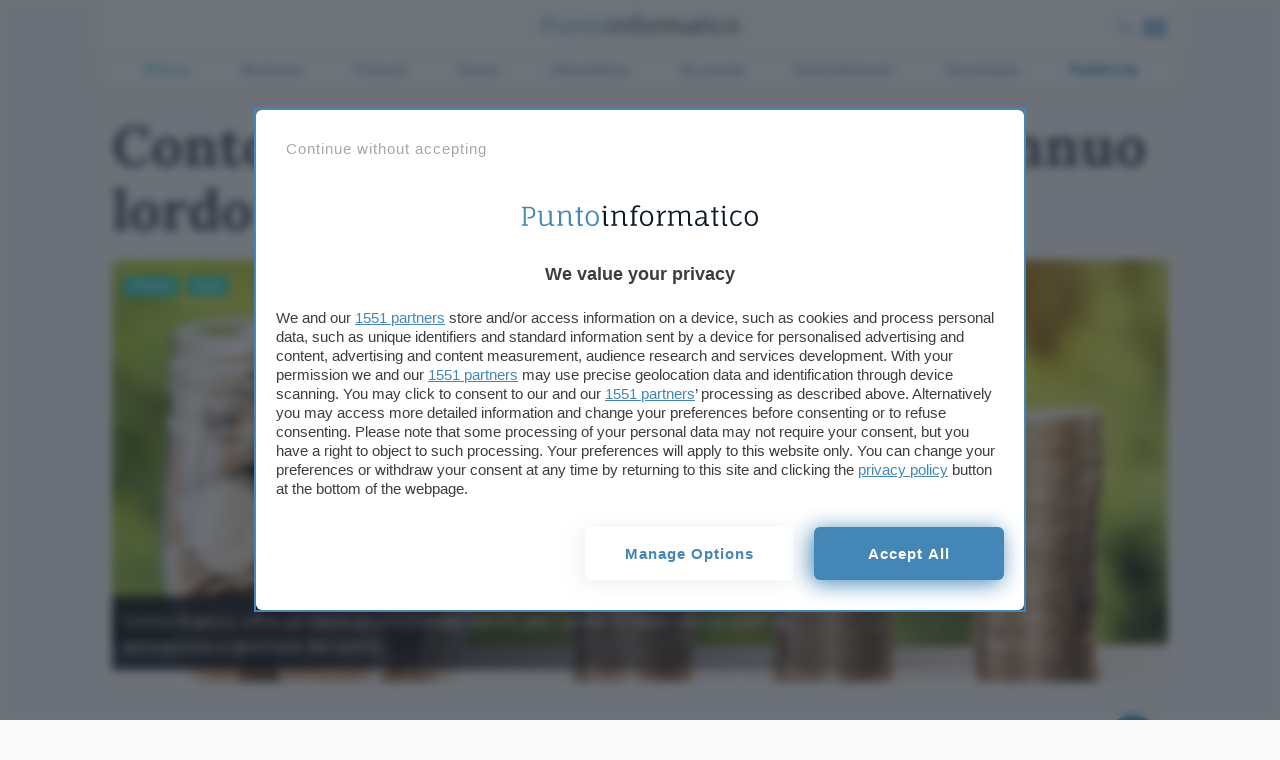

--- FILE ---
content_type: text/html; charset=UTF-8
request_url: https://www.punto-informatico.it/conto-arancio-interesse-del-4-annuo-lordo-per-12-mesi/
body_size: 35441
content:


 
<!DOCTYPE html>
<html class="theme-light ">
  <head>
    <meta charset="utf-8" />
    <meta http-equiv="X-UA-Compatible" content="IE=edge,chrome=1" />    
    <meta name="author" content="F2innovation" />
    <meta name="viewport" content="width=device-width,initial-scale=1" />
    <meta name="viewport" content="width=device-width, user-scalable=no" />
    <link rel="apple-touch-icon" sizes="180x180" href="/app/themes/punto-informatico/assets/favicon/apple-touch-icon.png?v=2">
    <link rel="icon" type="image/png" sizes="32x32" href="/app/themes/punto-informatico/assets/favicon/favicon-32x32.png?v=2">
    <link rel="icon" type="image/png" sizes="16x16" href="/app/themes/punto-informatico/assets/favicon/favicon-16x16.png?v=2">
    <link rel="mask-icon" href="/app/themes/punto-informatico/assets/favicon/safari-pinned-tab.svg?v=2" color="#5bbad5">
    <meta name="msapplication-TileColor" content="#2b5797">
    <meta name="theme-color" content="#ffffff">


    <script>
      /*
        SOLO PER DEBUG
      */
      
       //window.localStorage.clear();
      for(k in localStorage) 
        if(k.includes('basket')) localStorage.removeItem(k)
    
    </script>

 
        
                  
<style>.singleatf{content:"single-atf"}@media only screen and (min-width:960px){body.has-skin-adv.scrolled .navbar{top:0}body.has-skin-adv .menu-panel,body.has-skin-adv .search-panel{max-width:1080px;left:calc(50% - 540px)}body.has-skin-adv.scrolled .menu-panel,body.has-skin-adv.scrolled .search-panel{top:0}}@media screen and (min-width:992px){html.blz_skin{overflow:initial!important}html.blz_skin body{overflow:initial!important}html.blz_skin .navbar{position:relative}html.blz_skin .main-header{position:sticky;top:-1px}html.blz_skin .menu-panel,html.blz_skin .search-panel{top:90px;max-width:1080px;left:calc(50% - 540px)}html.blz_skin .category-menu{position:relative;top:0;margin-top:0}html.blz_skin .main-container{padding-top:16px}html.blz_skin body.scrolled .category-menu{display:none}html.blz_skin body.scrolled .menu-panel,html.blz_skin body.scrolled .search-panel{top:0}}#BlzSkinDiv{z-index:-1;height:100%;position:fixed;width:100%}#BlzSkinDivImg{height:100%;width:100%}#BlzSkinDivOffset{height:90px;margin-top:0;z-index:1}#BlzSkinDivTop{position:absolute;z-index:0;width:100%;top:0}#BlzSkinDivLeft{position:fixed;left:0;height:100%}#BlzSkinDivRight{position:fixed;right:0;height:100%}#BlzSkinDivImg,#BlzSkinDivImgSticky{position:fixed;top:0;left:-3px;right:0;height:100%;width:100vw;z-index:-1;background-position:top center;background-repeat:no-repeat}#BlzSkinDivBg{background-color:#fff;position:absolute;top:90px;left:50%;-webkit-transform:translateX(-50%);transform:translateX(-50%);width:1080px;height:100%;z-index:-1}.adskin__div a{width:100%;height:100%;display:block}.floor_sticker{width:100%;background:rgba(255,255,255,.7);backdrop-filter:blur(6px);text-align:center;box-shadow:0 -8px 16px 0 rgba(20,20,27,.1);z-index:999;padding-top:6px;position:fixed;bottom:-50vh;left:0}.floor_sticker.active{bottom:0}a#unstick_footer{background:#fff;border:2px solid;width:30px;height:30px;display:flex;justify-content:center;font-weight:900;color:#aaa;border-radius:15px;position:absolute;top:-15px;right:15px}#blz-copy-to-clipboard{position:absolute;top:0;left:-6000px!important}#slot{display:none}.toastcm{opacity:0;bottom:-50%;display:none}.category-menu ul li.color2 a{color:#5dcfc4}.category-menu ul li.color2 a:hover{color:#38b0a4}.menu-panel,.search-panel{transform:scale(0)}.category-menu a{color:#909fb1;font-size:14px;letter-spacing:.525px}.section-separator{margin:12px 0 32px;position:relative}.section-separator h1,.section-separator h3{color:#2888be;font-family:Barlow,sans-serif;font-size:19px;text-transform:uppercase;display:inline-block;background:#fafafb;padding:0;position:absolute;margin-left:24px;padding:0 12px;margin:0;top:-11px;left:32px;z-index:1;font-weight:600}.section-separator h1 a,.section-separator h3 a{color:#2888be}.section-separator span{background:#18d1c4;height:4px;width:100%;display:block;position:relative}.section-separator.boxtop{padding-bottom:0;margin-top:24px}.section-separator.title{text-align:center;max-width:600px;margin:-16px auto 32px}@media only screen and (max-width :480px){.section-separator.title{margin:32px auto 32px}}.section-separator.title h3{position:relative;margin-left:auto;margin-right:auto;margin:0;left:initial;top:13px}.lnd-image{min-width:148px;max-width:148px;min-height:134px}@media only screen and (max-width :780px){.articles-container.thankyoupage{text-align:center!important}}@media only screen and (max-width :780px){.articles-container.thankyoupage .post-content-single{text-align:center!important}}.submit_loader{display:none;position:relative;width:100%;text-align:center}.submit_loader.active{display:block}.submit_loader img{box-shadow:none!important;width:70px;top:-72px;position:absolute;left:calc(50% - 35px)}@media only screen and (max-width :480px){.submit_loader img{top:-72px}}.wpcf7-form-control.wpcf7-submit.disabled{pointer-events:none}[data-adunitid]:not([id*=video]):not([data-adunitid="3"]):not([data-adunitid="4"]),[data-adunitid]:not([id*=video]):not([data-adunitid="3"]):not([data-adunitid="4"])>div,[data-adunitid]:not([id*=video]):not([data-adunitid="3"]):not([data-adunitid="4"])>div>div{margin:auto!important;display:flex;flex:1;justify-content:center;text-align:center}.player_evolution{display:flex;justify-content:center;align-items:center;margin:auto}@media (min-width:981px){[data-adunitid="0"]{min-height:250px}[data-adunitid="0"],[data-adunitid="0"]>div,[data-adunitid="0"]>div>div{justify-content:space-around!important}[data-adunitid="1"]{min-height:280px}[data-adunitid="2"]{min-height:280px}[data-adunitid="3"]{min-height:250px;text-align:center}[data-adunitid="4"]{min-height:1050px;text-align:center}[data-adunitid="6"]{min-height:1000px}[data-adunitid="6"],[data-adunitid="6"]>div,[data-adunitid="6"]>div>div{justify-content:space-around!important}[data-adunitid="8"]{min-height:280px}[data-adunitid="9"]{min-height:280px}[data-adunitid="11"]{min-height:250px;margin:10px 0 10px 0}[data-adunitid="11"],[data-adunitid="11"]>div,[data-adunitid="11"]>div>div{justify-content:space-around!important}[data-adunitid="12"]{min-height:250px}[data-adunitid="12"],[data-adunitid="12"]>div,[data-adunitid="12"]>div>div{justify-content:space-around!important}[data-addesktop="0"],[data-addesktop=false],[data-admobile="1"],[data-admobile=true]{min-height:0!important;max-height:0;display:contents!important}.player_evolution{width:100%;max-width:550px;min-height:309px}}@media (max-width:980px){[data-adunitid="0"]{min-height:100px}[data-adunitid="1"]{min-height:430px}[data-adunitid="2"]{min-height:480px}[data-adunitid="3"]{min-height:250px;text-align:center}[data-adunitid="4"]{min-height:600px;text-align:center}[data-adunitid="8"]{min-height:480px}[data-adunitid="9"]{min-height:480px}[data-adunitid="11"]{min-height:280px}[data-adunitid="12"]{min-height:280px}[data-addesktop="1"],[data-addesktop=true],[data-admobile="0"],[data-admobile=false]{min-height:0!important;max-height:0;display:contents!important}.player_evolution{width:100%;max-width:300px;min-height:188px}}@media screen and (device-aspect-ratio:40/71){.grid{display:-webkit-flex!important}.search-panel{z-index:0!important}.search-panel.open{z-index:300}.menu-panel{z-index:0!important}.menu-panel.open{z-index:400}.search-button{position:absolute;right:24px;top:8px}}@media screen and (device-aspect-ratio:375/667){.grid{display:-webkit-flex!important}.search-panel{z-index:0!important}.search-panel.open{z-index:300}.menu-panel{z-index:0!important}.menu-panel.open{z-index:400}.search-button{position:absolute;right:24px;top:8px}}.uni_mobile{display:none}@media only screen and (max-width :780px){.uni_mobile{display:block}}a.catback{display:block;margin:auto;text-align:center;color:#18d1c4;font-weight:700;position:absolute;left:50%;right:50%;width:100%;text-align:center;top:-8px;z-index:1;transform:translate(-50%,0)}@media only screen and (device-width:375px) and (device-height:667px) and (-webkit-device-pixel-ratio:2){.search-button{position:absolute;right:44px;top:12px;pointer-events:auto;z-index:2!important}}.atftables{content:"tables"}.table-card{margin:0;padding:0;display:flex;margin-bottom:32px;font-family:Barlow,sans-serif}@media only screen and (max-width :780px){.table-card{display:block}}.table-card li{list-style:none;display:flex;align-content:space-between;text-align:center;margin:0;padding:12px;border-bottom:solid 1px #aeb9c6;width:100%;font-size:12px}@media only screen and (max-width :780px){.table-card li{display:block}}.table-card li h3{font-size:12px;text-align:left;line-height:14px;margin:0;font-weight:600;font-family:Barlow,sans-serif;margin-top:0}@media only screen and (max-width :780px){.table-card li h3{text-align:center}}.logo_ateneo_mobile{display:none}@media only screen and (max-width :780px){.logo_ateneo_mobile{display:block}}@media only screen and (max-width :780px){.nomobile_heading{display:none}}.footer-nocomment h3{font-family:Barlow,sans-serif;font-weight:600;font-size:16px;color:#2888be;margin:0 0 12px 0}.footer-nocomment .comment-text{margin:6px 0 12px 0}.footer-nocomment .comment-meta .hidecmt{display:none}.footer-nocomment .comment-meta span{font-size:12px}@media only screen and (max-width :480px){.footer-nocomment .comment-meta span{font-size:13px}}.footer-nocomment .comment-meta .reply{display:inline-block;float:right;margin:0 0 24px;padding:2px 8px 4px}.footer-nocomment .comments-container{display:block;padding:0}.footer-nocomment .nocomment-toggle{max-height:0;overflow:hidden}.comments-panel{max-height:0;overflow:hidden;margin:0;width:100%;display:none}.comment-text{position:relative;padding:12px;margin-bottom:6px;font-size:16px;border-radius:18px 18px 18px 2px}@media only screen and (max-width :480px){.comment-text{font-size:16px}}ul .depth-1 .reply a{font-size:12px;border:1px solid}@media only screen and (max-width :480px){ul .depth-1 .reply a{font-size:13px}}ul .depth-1 .comment-text{position:relative;padding:12px;margin-bottom:12px;font-size:16px;border-radius:18px 18px 2px 18px}@media only screen and (max-width :480px){ul .depth-1 .comment-text{font-size:16px}}.comment-respond #respond{margin-top:6px}.comment-respond form.comment-form{margin-bottom:24px}a.opencomment{margin:0 0 24px auto;display:block;text-align:center;font-weight:700;color:#2888be}@media only screen and (max-width :480px){a.opencomment{margin:-6px 0 32px auto}}a.opencomment i{vertical-align:-2px;margin-left:12px}.comment-mobile-toggle{display:block}h3.comment-reply-title{font-family:Barlow,sans-serif;margin:0;padding:0;margin-top:-57px;margin-bottom:36px}p.comment-notes span{font-size:12px;width:100%}@media only screen and (max-width :480px){.comment-wrapper ul{padding:0;margin:0}}#comments-target{margin-top:-120px;position:absolute;height:0;width:0}#comments{font-size:18px}#comments label{font-size:18px;color:#18d1c4}#comments input{width:100%;min-height:30px}.comments-container{display:none}form.comment-form{margin-bottom:40px}form.comment-form p{padding:0;margin:4px 0}form.comment-form p.comment-form-author{width:calc(50% - 2px);float:left;margin-right:2px}form.comment-form p.comment-form-email{width:calc(50% - 2px);float:left;margin-left:2px}@media only screen and (max-width :780px){form.comment-form p.comment-form-author,form.comment-form p.comment-form-email{width:100%;float:none;margin-left:0;margin-right:0}}form.comment-form .textarea-icon{position:absolute;margin-left:9px;margin-top:9px}@media only screen and (max-width :480px){form.comment-form .textarea-icon{margin-top:12px}}form.comment-form .textarea-icon i{font-size:22px;color:#2888be}@media only screen and (max-width :480px){form.comment-form .textarea-icon i{font-size:20px}}form.comment-form textarea{margin-left:0;width:100%;border:1px solid #2888be;overflow:hidden;min-height:120px;background:#fff;border-radius:4px;line-height:1.7;padding:6px;padding-left:38px;font-family:Lora,serif;font-size:15px;outline:0}@media only screen and (max-width :480px){form.comment-form textarea{font-size:18px}}form.comment-form textarea::-webkit-input-placeholder{color:#2682b6;font-weight:700;font-family:Lora,serif;font-size:18px}@media only screen and (max-width :480px){form.comment-form textarea::-webkit-input-placeholder{font-size:18px}}form.comment-form textarea:focus{background:#fafafb;border:1px solid #2888be}form.comment-form textarea:focus::-webkit-input-placeholder{color:#aeb9c6;font-weight:400}form.comment-form .comment-form-author span.required,form.comment-form .comment-form-email span.required{position:absolute;color:#cd5c5c;margin-left:4px;margin-top:-6px;display:none}form.comment-form .comment-form-author input,form.comment-form .comment-form-email input{width:100%;border:1px solid #aeb9c6;position:relative;min-height:36px;line-height:1.7;padding:4px;font-size:14px;border-radius:4px}@media only screen and (max-width :480px){form.comment-form .comment-form-author input,form.comment-form .comment-form-email input{font-size:16px;min-height:40px}}form.comment-form .comment-form-author input::-webkit-input-placeholder,form.comment-form .comment-form-email input::-webkit-input-placeholder{color:#aeb9c6;font-weight:400}textarea:focus .comment-form-comment:before{background:#dbf2f0}cite.fn{font-style:normal}button,input[type=submit]{-webkit-appearance:button;cursor:pointer;margin:0;padding:5px 32px;border:1px solid #fff;color:#fff;font-family:Barlow,sans-serif;background:#2888be;font-weight:600;width:100%;height:36px;font-size:14px;letter-spacing:1px;text-align:center;text-transform:lowercase;position:relative;overflow:hidden;transition:all .3s ease;margin-top:4px}button:hover,input[type=submit]:hover{cursor:pointer;background:#fff;color:#2888be;border-color:#2888be}button,input[type=submit]{text-transform:uppercase;padding:5px 32px 32px;border-radius:6px;background:#2888be;position:relative;overflow:hidden;transition:all .3s ease;margin-top:4px}.section-separator.comments{margin-bottom:26px}.comment-body .grid .col-8{display:flex}.comment-body .grid .col-8 .cmt-time{font-size:12px;color:#788aa0;margin-left:12px;margin-top:5px;pointer-events:none}@media only screen and (max-width :480px){.comment-body .grid .col-8 .cmt-time{font-size:13px;margin-left:8px;margin-top:6px}}.comment-body .grid .reply{margin:0;text-align:right}@media only screen and (max-width :480px){.comment-body .grid .reply{margin-top:-24px}}.comment-body .grid cite.fn{font-style:normal;font-size:12px}@media only screen and (max-width :480px){.comment-body .grid cite.fn{font-size:13px}}.comments-container{padding:4px;padding-top:36px;position:relative;transition:height .7s ease-out}.comments-container p{padding:0!important;margin:12px 0;font-size:17px!important}.comments-container #respond{margin-top:36px}.comments-container li{list-style-type:none}.comment-meta.cmt-time{font-size:12px;margin:2px 0 12px}.comment-meta.cmt-time a{color:#aeb9c6}h3.opencomments{font-size:18px;margin-top:19px;font-style:italic;display:block}@media only screen and (max-width :780px){h3.opencomments{display:none}}.first-comment .comment-text{position:relative;position:relative;padding:12px;font-size:16px;border-radius:18px 18px 18px 2px}.opencomments-mobile{font-size:18px;font-family:Barlow,sans-serif;padding-top:0;display:block;text-align:left;margin:0 auto}.opencomments-mobile a{color:#2888be}.reply{margin:22px 0}.reply a{padding:2px 8px;font-size:12px;color:#18d1c4;border:1px solid}@media only screen and (max-width :480px){.reply a{color:#2888be}}.reply a:hover{background:#18d1c4;color:#fff;border-color:#18d1c4}@media only screen and (max-width :480px){.reply a:hover{background:#2888be;border-color:#2888be}}.comment-privacy-policy{font-size:10px;color:#aeb9c6;line-height:1.4}.comment-privacy-policy p{margin-top:4px}.comment-privacy-policy a{color:#2888be}li .comment{word-wrap:break-word}.parent{margin-bottom:38px}.comment-text{background:#deeff4;position:relative}li.comment.depth-0{padding-left:0}li.comment.depth-1{padding-left:24px;position:relative}ul{margin-bottom:0}ul li.comment.depth-1{padding-left:24px}ul li.comment.depth-1 .comment-text{position:relative}@media screen and (max-width:480px){li.comment.depth-1{padding-left:8px}}ul .depth-1 .comment-text{background:#ececf6}span.fa-stack.commentnumber{margin-right:24px}span.fa-stack.commentnumber .fa.fa-comment{font-size:40px;margin-top:-7px;color:#0072b2}span.fa-stack.commentnumber span.fa-stack-2x.commenticon{width:46px;margin-top:-9px}span.fa-stack.commentnumber strong.fa-stack-1x{color:#2888be;font-size:19px;font-weight:600!important;text-align:center;width:46px;font-family:Barlow,sans-serif}.comments-container #respond{margin-left:0;margin-top:0}form.comment-form{margin-bottom:40px}.comment-body{word-wrap:break-word}.comment-wrapper{padding:0}.comment-wrapper ul{padding:0}.reply a{border-radius:4px;padding:2px 8px 4px}@media only screen and (max-width :480px){.reply a{font-size:13px}}.first-comment{list-style-type:none}.first-comment ul{padding:0;margin:0;list-style-type:none}.first-comment ul li{list-style-type:none;margin:0}.first-comment .depth-1 .comment-text{background:#ececf6;position:relative;padding:12px;margin-bottom:12px;font-size:16px;border-radius:18px 18px 2px 18px}.submit .loader-ellips{margin:8px auto}ul li.comment.depth-1{position:relative}.toastcm{opacity:0;bottom:-50%}body.single_post .table-layout .article-main{padding-left:24px;max-width:653px}@media only screen and (max-width :780px){body.single_post.has_sidebar_menu .articles-container{display:initial}}.rating-card.custom .rating_description{font-weight:400!important}.article-content p a{text-decoration:underline;text-decoration-color:#2888be}.article-header .single-excerpt-post div{max-width:80%}.single-info{width:70px}.single-info .author a{font-size:14px;line-height:18px;font-weight:600;display:block}.fixed-width-80{display:table-cell;width:70px}.single-excerpt-mobile{display:none}@media only screen and (max-width :780px){.single-excerpt-mobile{display:block}}.single-category{position:absolute;left:12px;top:12px}@media only screen and (max-width :780px){.single-category{left:9px;position:relative;right:initial;top:-36px}}.single-category a{background:#18d1c4;color:#fff;margin-right:6px;padding:2px 6px 4px;font-size:12px;font-weight:700;border-radius:4px}@media only screen and (max-width :780px){body.single_post .table-layout .article-main{display:block;padding:0;padding-top:12px}}.comments-number{position:absolute;right:12px;top:12px}@media only screen and (max-width :780px){.comments-number{left:9px;bottom:65px;right:unset;top:unset}}.post-content-single p{font-family:Lora,serif;font-size:18px}.post-content-single h2,.post-content-single h3{font-weight:700}.hero{position:relative;display:block}.time_label{font-size:12px}.article-header .single-excerpt-post{position:absolute;display:block;bottom:12px;padding:12px;color:#fff;font-size:18px;font-family:Barlow,sans-serif;font-weight:400;line-height:1.4;background:linear-gradient(to right,rgba(3,5,13,.85) 20%,rgba(255,255,255,0));max-width:100%}@media only screen and (max-width :780px){.article-header .single-excerpt-post{display:none}}.post-author.speciali{position:absolute;top:12px;right:12px;margin-right:6px;padding:2px 6px 4px;font-size:12px;font-weight:700;border-radius:4px}.post-author.speciali a{text-decoration:none;font-weight:700}@media only screen and (max-width :780px){.info_btn.stick{transform:translateY(280px)}}.share-container.vertical ul{list-style-type:none;padding:0}h1.article-title{font-weight:700;letter-spacing:-.05px;position:relative!important}ol.breadcrumb{padding:12px 0;margin:0;list-style-type:none}ol.breadcrumb li{display:inline}.single-excerpt.mobile-excerpt{display:none}@media only screen and (max-width :480px){body.single_post .articles-container{padding-top:54px}}@media only screen and (max-width :780px){h1.article-title{font-size:34px;line-height:1.15;margin-bottom:0}}@media only screen and (max-width :480px){img.hero-image{min-height:210px}}@media only screen and (max-width :780px){.article-header .single-excerpt-mobile{display:block;font-size:18px;line-height:26px;font-weight:400;font-style:normal;margin-top:6px;margin-bottom:24px}}a.btn.custom_btn{text-decoration:none;background:#6aac0e;color:#fff;display:inline-block;min-width:160px;margin:24px auto;padding:24px 24px;line-height:1px}@media only screen and (max-width :480px){a.btn.custom_btn{display:block;width:100%!important;white-space:normal;margin:24px auto;height:auto;padding:18px;line-height:1}}a.btn.custom_btn:hover{color:#fff}.box-uni{margin-bottom:24px}.box-menu{min-width:300px}@media only screen and (max-width :780px){.box-menu{min-width:initial}}.dropdown-content{display:none;position:absolute;background-color:#f1f1f1;min-width:160px;z-index:2}.dropdown-content.visibile{display:block}.dropdown_title{color:#2888be;font-family:Lora,serif;font-size:18px;font-weight:700;margin-bottom:6px}.box-separator{height:1px;background:#aeb9c6;margin-bottom:6px}.dropmobile{position:relative;display:block}a.droplink{position:relative;display:block;padding:4px 0}a.droplink:after{font-family:ns_icon!important;content:"\e902";color:#2888be;display:block;position:absolute;right:6px;font-size:16px;top:4px}.articles-container.speciale{padding-top:54px}.ao_watermark{max-width:164px;background:#10233f;position:absolute;border-radius:44px;top:44px;right:12px}@media only screen and (max-width :780px){.ao_watermark{border-radius:6px;top:initial;bottom:60px;right:initial;left:9px}}.ao_watermark .ao_container{padding:6px;font-size:11px;line-height:14px;display:flex;align-items:center;color:#fff}.ao_watermark.non-commented{top:12px}@media only screen and (max-width :780px){.ao_watermark.non-commented{top:initial}}.comment-wrapper *{font-family:Barlow,sans-serif!important}img#wait-loading{box-shadow:none!important}body.single_university .table-layout .article-main{display:table-cell;padding:0 0 0 18px;clear:both;position:relative;max-width:670px;vertical-align:top}@media only screen and (max-width :780px){body.single_university .table-layout .article-main{display:block;padding:0}}</style>
        
    

  
  


  <link rel="preconnect" href="https://cdn.onesignal.com/" crossorigin><link rel="dns-prefetch" href="https://cdn.onesignal.com/">
  <link rel="preconnect" href="https://connect.facebook.net/" crossorigin><link rel="dns-prefetch" href="https://connect.facebook.net/">

  <link rel="preload" href="https://cdn.onesignal.com/sdks/OneSignalPageSDKES6.js" as="script">
  <link rel="preload" href="https://connect.facebook.net/signals/config/2304213146479160" as="script">

    
    <!--[if IE 9]>
      <style>
      .main-container{padding-top: 12px !important}.grid {display:block;}.col{display:block; float:left; clear:right; width: 50%;}section.listato-marche{opacity:1;text-align: center;}.desktop.search-model{display:none}section.vetrina-widget{background: white!important}.menu{background: transparent !important;}.menu-icon{top: 0px !important; right: 0!important; position: absolute !important}.search-button{top: 14px; right: 50px; position: absolute;}.table-layout .widget.article-main{padding: 0 42px 0 24px !important}.navbar{position: relative!important}section.vetrina-widget{display: inline-block; width: 100%}.grid-sh > div{display: table-cell; vertical-align: top; height: 150px}.card-square-featured{height: 322px}.toggle-content{line-height: 112px;}.footer-nav{width: 100%; margin-top: 24px; display: inline-block;}section.vetrina-widget .section-title span{color: #272838!important}.card-photo{width: 300px; height: 170px; display: table-cell; vertical-align: top; background-repeat: no-repeat; background-position-x: center; background-size: 100%;color:white; text-align: center;}.swiper-wrapper{   display: block; overflow-x: scroll; overflow-y: hidden; white-space: nowrap; padding-bottom: 0; margin: 0;}.swiper-slide{display:inline-block;}.card{font-weight: 900}.grey{color: #cacaca}.cardlink{display:block}.swiper-container.ft-carousel .swiper-wrapper{height: 320px}.swiper-container.ft-carousel .swiper-wrapper .card{height: 320px}.scheda-info.desktop{display:none!important}.mobile-excerpt.single-excerpt{display:block;}.share-container ul{list-style-type: none; padding-left: 22px; width:32px;}.share-container ul li{width:32px}.share-container ul li a{color: white; display:block; width:32px; height:32px; text-align: center; line-height: 34px}.social-button.social.fb{background: #ed1a4d}.social-button.social.twitter{background: #0f3591}.social-button.social.linkedin{background: #66a9d7}.social.copy{background: #272838}.mobile-post-info{display:none}.tag-section ul{list-style-type: none; padding-left: 0;}.tag-section ul li{display: inline-block; margin: 4px; background: #dfe3ed; padding: 2px 8px 4px; border-radius: 4px;}.share-container.horizontal{display: none}
      </style>
    <![endif]-->

        
    <!-- Global site tag (gtag.js) - Google Analytics -->
    <script  async src="https://www.googletagmanager.com/gtag/js?id=UA-1059781-1"></script>
    <script>
        window.dataLayer = window.dataLayer || [];
        function gtag(){ dataLayer.push(arguments); }
        gtag('js', new Date());
        gtag('config', 'UA-1059781-1');
    </script>



    <link rel="preconnect" href="https://www.googletagmanager.com/" crossorigin >    
    	  
    <!-- Google Tag Manager -->
	  <script >(function(w,d,s,l,i){w[l]=w[l]||[];w[l].push({ 'gtm.start': new Date().getTime(), event:'gtm.js'}); var f=d.getElementsByTagName(s)[0],j=d.createElement(s),dl=l!='dataLayer'?'&l='+l:'';j.async=true;j.src='https://www.googletagmanager.com/gtm.js?id='+i+dl;f.parentNode.insertBefore(j,f);})(window,document,'script','dataLayer','GTM-PWWFL2D');</script>
	  <!-- End Google Tag Manager -->


    <span data-js-deferred-dependency="scripts/components/common/OneSignalLoader0_1_2472.js"></span>

        <link rel="preload" href="/app/themes/punto-informatico/assets/fonts/lora/lora-v17-latin-regular.woff2" as="font" crossorigin="anonymous" />
    <link rel="preload" href="/app/themes/punto-informatico/assets/fonts/lora/lora-v17-latin-700.woff2" as="font" crossorigin="anonymous" />
    <link rel="preload" href="/app/themes/punto-informatico/assets/fonts/barlow/barlow-v5-latin-regular.woff2" as="font" crossorigin="anonymous" />
    <link rel="preload" href="/app/themes/punto-informatico/assets/fonts/barlow/barlow-v5-latin-700.woff2" as="font" crossorigin="anonymous" />


    <link rel="preload" href="/app/themes/punto-informatico/styles/core/frame0_1_2472.css" as="style">
    <link rel="stylesheet" href="/app/themes/punto-informatico/styles/core/frame0_1_2472.css">

    <link rel="preload" href="/app/themes/punto-informatico/styles/core/core0_1_2472.css" as="style">
    <link rel="stylesheet" href="/app/themes/punto-informatico/styles/core/core0_1_2472.css">




              <link rel="preload" as="image" href="https://www.punto-informatico.it/app/uploads/2024/01/Nuovo-progetto-2-6-2120x848.jpg" imagesrcset="https://www.punto-informatico.it/app/uploads/2024/01/Nuovo-progetto-2-6.jpg 400w, https://www.punto-informatico.it/app/uploads/2024/01/Nuovo-progetto-2-6-560x350.jpg 800w, https://www.punto-informatico.it/app/uploads/2024/01/Nuovo-progetto-2-6-2120x848.jpg 1600w" imagesizes="50vw">
    

          <link rel="preconnect" href="https://ads.talkscreativity.com">
<link rel="preconnect" href="https://cmp.pubtech.ai">
<link rel="preconnect" href="https://securepubads.g.doubleclick.net">
<link rel="preload" as="script" href="https://ads.talkscreativity.com/assets/publisher/itpunto-informaticoit/init.js">
<link rel="modulepreload" href="https://cmp.pubtech.ai/32/pubtech-cmp-v2-esm.js">
<link rel="preload" as="script" href="https://securepubads.g.doubleclick.net/tag/js/gpt.js">
<script type="module" src='https://cmp.pubtech.ai/32/pubtech-cmp-v2-esm.js'></script><script nomodule>!function(){var e=document,t=e.createElement('script');if(!('noModule'in t)&&'onbeforeload'in t){var n=!1;e.addEventListener('beforeload',(function(e){if(e.target===t)n=!0;else if(!e.target.hasAttribute('nomodule')||!n)return;e.preventDefault()}),!0),t.type='module',t.src='.',e.head.appendChild(t),t.remove()}}();</script>
<script nomodule data-src='https://cmp.pubtech.ai/32/pubtech-cmp-v2.js' src='https://cmp.pubtech.ai/32/pubtech-cmp-v2.js'></script>
<script data-cfasync="false" async src="https://securepubads.g.doubleclick.net/tag/js/gpt.js"></script>
<script type="text/javascript">
    window.googletag = window.googletag || { cmd: [] };
</script>
<script async data-cfasync='false' type='text/javascript' src='https://ads.talkscreativity.com/assets/publisher/itpunto-informaticoit/init.js'></script>    

        

    <meta name='robots' content='index, follow, max-image-preview:large, max-snippet:-1, max-video-preview:-1' />

	<!-- This site is optimized with the Yoast SEO Premium plugin v26.1 (Yoast SEO v26.1.1) - https://yoast.com/wordpress/plugins/seo/ -->
	<title>Conto Arancio: interesse del 4% annuo lordo per 12 mesi</title>
	<meta name="description" content="Conto Arancio offre un tasso promozionale del 4% per i primi 12 mesi, senza costi di attivazione e gestione del conto." />
	<meta property="og:locale" content="it_IT" />
	<meta property="og:type" content="article" />
	<meta property="og:title" content="Conto Arancio: interesse del 4% annuo lordo per 12 mesi" />
	<meta property="og:description" content="Conto Arancio offre un tasso promozionale del 4% per i primi 12 mesi, senza costi di attivazione e gestione del conto." />
	<meta property="og:url" content="https://www.punto-informatico.it/fintech/conti/conto-arancio-interesse-del-4-annuo-lordo-per-12-mesi/" />
	<meta property="og:site_name" content="Punto Informatico" />
	<meta property="article:publisher" content="https://www.facebook.com/puntoinformaticoit" />
	<meta property="article:published_time" content="2024-01-16T10:01:59+00:00" />
	<meta property="article:modified_time" content="2024-01-24T16:03:49+00:00" />
	<meta property="og:image" content="https://www.punto-informatico.it/app/uploads/2024/01/Nuovo-progetto-2-6.jpg" />
	<meta property="og:image:width" content="2160" />
	<meta property="og:image:height" content="1160" />
	<meta property="og:image:type" content="image/jpeg" />
	<meta name="author" content="Claudia Sinigaglia" />
	<meta name="twitter:card" content="summary_large_image" />
	<meta name="twitter:creator" content="@puntotweet" />
	<meta name="twitter:site" content="@puntotweet" />
	<meta name="twitter:description" content="Conto Arancio offre un tasso promozionale del 4% per i primi 12 mesi, senza costi di attivazione e gestione del conto. " />
	<!-- / Yoast SEO Premium plugin. -->


<style id='classic-theme-styles-inline-css' type='text/css'>
/*! This file is auto-generated */
.wp-block-button__link{color:#fff;background-color:#32373c;border-radius:9999px;box-shadow:none;text-decoration:none;padding:calc(.667em + 2px) calc(1.333em + 2px);font-size:1.125em}.wp-block-file__button{background:#32373c;color:#fff;text-decoration:none}
</style>
<style id='global-styles-inline-css' type='text/css'>
:root{--wp--preset--aspect-ratio--square: 1;--wp--preset--aspect-ratio--4-3: 4/3;--wp--preset--aspect-ratio--3-4: 3/4;--wp--preset--aspect-ratio--3-2: 3/2;--wp--preset--aspect-ratio--2-3: 2/3;--wp--preset--aspect-ratio--16-9: 16/9;--wp--preset--aspect-ratio--9-16: 9/16;--wp--preset--color--black: #000000;--wp--preset--color--cyan-bluish-gray: #abb8c3;--wp--preset--color--white: #ffffff;--wp--preset--color--pale-pink: #f78da7;--wp--preset--color--vivid-red: #cf2e2e;--wp--preset--color--luminous-vivid-orange: #ff6900;--wp--preset--color--luminous-vivid-amber: #fcb900;--wp--preset--color--light-green-cyan: #7bdcb5;--wp--preset--color--vivid-green-cyan: #00d084;--wp--preset--color--pale-cyan-blue: #8ed1fc;--wp--preset--color--vivid-cyan-blue: #0693e3;--wp--preset--color--vivid-purple: #9b51e0;--wp--preset--gradient--vivid-cyan-blue-to-vivid-purple: linear-gradient(135deg,rgba(6,147,227,1) 0%,rgb(155,81,224) 100%);--wp--preset--gradient--light-green-cyan-to-vivid-green-cyan: linear-gradient(135deg,rgb(122,220,180) 0%,rgb(0,208,130) 100%);--wp--preset--gradient--luminous-vivid-amber-to-luminous-vivid-orange: linear-gradient(135deg,rgba(252,185,0,1) 0%,rgba(255,105,0,1) 100%);--wp--preset--gradient--luminous-vivid-orange-to-vivid-red: linear-gradient(135deg,rgba(255,105,0,1) 0%,rgb(207,46,46) 100%);--wp--preset--gradient--very-light-gray-to-cyan-bluish-gray: linear-gradient(135deg,rgb(238,238,238) 0%,rgb(169,184,195) 100%);--wp--preset--gradient--cool-to-warm-spectrum: linear-gradient(135deg,rgb(74,234,220) 0%,rgb(151,120,209) 20%,rgb(207,42,186) 40%,rgb(238,44,130) 60%,rgb(251,105,98) 80%,rgb(254,248,76) 100%);--wp--preset--gradient--blush-light-purple: linear-gradient(135deg,rgb(255,206,236) 0%,rgb(152,150,240) 100%);--wp--preset--gradient--blush-bordeaux: linear-gradient(135deg,rgb(254,205,165) 0%,rgb(254,45,45) 50%,rgb(107,0,62) 100%);--wp--preset--gradient--luminous-dusk: linear-gradient(135deg,rgb(255,203,112) 0%,rgb(199,81,192) 50%,rgb(65,88,208) 100%);--wp--preset--gradient--pale-ocean: linear-gradient(135deg,rgb(255,245,203) 0%,rgb(182,227,212) 50%,rgb(51,167,181) 100%);--wp--preset--gradient--electric-grass: linear-gradient(135deg,rgb(202,248,128) 0%,rgb(113,206,126) 100%);--wp--preset--gradient--midnight: linear-gradient(135deg,rgb(2,3,129) 0%,rgb(40,116,252) 100%);--wp--preset--font-size--small: 13px;--wp--preset--font-size--medium: 20px;--wp--preset--font-size--large: 36px;--wp--preset--font-size--x-large: 42px;--wp--preset--spacing--20: 0.44rem;--wp--preset--spacing--30: 0.67rem;--wp--preset--spacing--40: 1rem;--wp--preset--spacing--50: 1.5rem;--wp--preset--spacing--60: 2.25rem;--wp--preset--spacing--70: 3.38rem;--wp--preset--spacing--80: 5.06rem;--wp--preset--shadow--natural: 6px 6px 9px rgba(0, 0, 0, 0.2);--wp--preset--shadow--deep: 12px 12px 50px rgba(0, 0, 0, 0.4);--wp--preset--shadow--sharp: 6px 6px 0px rgba(0, 0, 0, 0.2);--wp--preset--shadow--outlined: 6px 6px 0px -3px rgba(255, 255, 255, 1), 6px 6px rgba(0, 0, 0, 1);--wp--preset--shadow--crisp: 6px 6px 0px rgba(0, 0, 0, 1);}:where(.is-layout-flex){gap: 0.5em;}:where(.is-layout-grid){gap: 0.5em;}body .is-layout-flex{display: flex;}.is-layout-flex{flex-wrap: wrap;align-items: center;}.is-layout-flex > :is(*, div){margin: 0;}body .is-layout-grid{display: grid;}.is-layout-grid > :is(*, div){margin: 0;}:where(.wp-block-columns.is-layout-flex){gap: 2em;}:where(.wp-block-columns.is-layout-grid){gap: 2em;}:where(.wp-block-post-template.is-layout-flex){gap: 1.25em;}:where(.wp-block-post-template.is-layout-grid){gap: 1.25em;}.has-black-color{color: var(--wp--preset--color--black) !important;}.has-cyan-bluish-gray-color{color: var(--wp--preset--color--cyan-bluish-gray) !important;}.has-white-color{color: var(--wp--preset--color--white) !important;}.has-pale-pink-color{color: var(--wp--preset--color--pale-pink) !important;}.has-vivid-red-color{color: var(--wp--preset--color--vivid-red) !important;}.has-luminous-vivid-orange-color{color: var(--wp--preset--color--luminous-vivid-orange) !important;}.has-luminous-vivid-amber-color{color: var(--wp--preset--color--luminous-vivid-amber) !important;}.has-light-green-cyan-color{color: var(--wp--preset--color--light-green-cyan) !important;}.has-vivid-green-cyan-color{color: var(--wp--preset--color--vivid-green-cyan) !important;}.has-pale-cyan-blue-color{color: var(--wp--preset--color--pale-cyan-blue) !important;}.has-vivid-cyan-blue-color{color: var(--wp--preset--color--vivid-cyan-blue) !important;}.has-vivid-purple-color{color: var(--wp--preset--color--vivid-purple) !important;}.has-black-background-color{background-color: var(--wp--preset--color--black) !important;}.has-cyan-bluish-gray-background-color{background-color: var(--wp--preset--color--cyan-bluish-gray) !important;}.has-white-background-color{background-color: var(--wp--preset--color--white) !important;}.has-pale-pink-background-color{background-color: var(--wp--preset--color--pale-pink) !important;}.has-vivid-red-background-color{background-color: var(--wp--preset--color--vivid-red) !important;}.has-luminous-vivid-orange-background-color{background-color: var(--wp--preset--color--luminous-vivid-orange) !important;}.has-luminous-vivid-amber-background-color{background-color: var(--wp--preset--color--luminous-vivid-amber) !important;}.has-light-green-cyan-background-color{background-color: var(--wp--preset--color--light-green-cyan) !important;}.has-vivid-green-cyan-background-color{background-color: var(--wp--preset--color--vivid-green-cyan) !important;}.has-pale-cyan-blue-background-color{background-color: var(--wp--preset--color--pale-cyan-blue) !important;}.has-vivid-cyan-blue-background-color{background-color: var(--wp--preset--color--vivid-cyan-blue) !important;}.has-vivid-purple-background-color{background-color: var(--wp--preset--color--vivid-purple) !important;}.has-black-border-color{border-color: var(--wp--preset--color--black) !important;}.has-cyan-bluish-gray-border-color{border-color: var(--wp--preset--color--cyan-bluish-gray) !important;}.has-white-border-color{border-color: var(--wp--preset--color--white) !important;}.has-pale-pink-border-color{border-color: var(--wp--preset--color--pale-pink) !important;}.has-vivid-red-border-color{border-color: var(--wp--preset--color--vivid-red) !important;}.has-luminous-vivid-orange-border-color{border-color: var(--wp--preset--color--luminous-vivid-orange) !important;}.has-luminous-vivid-amber-border-color{border-color: var(--wp--preset--color--luminous-vivid-amber) !important;}.has-light-green-cyan-border-color{border-color: var(--wp--preset--color--light-green-cyan) !important;}.has-vivid-green-cyan-border-color{border-color: var(--wp--preset--color--vivid-green-cyan) !important;}.has-pale-cyan-blue-border-color{border-color: var(--wp--preset--color--pale-cyan-blue) !important;}.has-vivid-cyan-blue-border-color{border-color: var(--wp--preset--color--vivid-cyan-blue) !important;}.has-vivid-purple-border-color{border-color: var(--wp--preset--color--vivid-purple) !important;}.has-vivid-cyan-blue-to-vivid-purple-gradient-background{background: var(--wp--preset--gradient--vivid-cyan-blue-to-vivid-purple) !important;}.has-light-green-cyan-to-vivid-green-cyan-gradient-background{background: var(--wp--preset--gradient--light-green-cyan-to-vivid-green-cyan) !important;}.has-luminous-vivid-amber-to-luminous-vivid-orange-gradient-background{background: var(--wp--preset--gradient--luminous-vivid-amber-to-luminous-vivid-orange) !important;}.has-luminous-vivid-orange-to-vivid-red-gradient-background{background: var(--wp--preset--gradient--luminous-vivid-orange-to-vivid-red) !important;}.has-very-light-gray-to-cyan-bluish-gray-gradient-background{background: var(--wp--preset--gradient--very-light-gray-to-cyan-bluish-gray) !important;}.has-cool-to-warm-spectrum-gradient-background{background: var(--wp--preset--gradient--cool-to-warm-spectrum) !important;}.has-blush-light-purple-gradient-background{background: var(--wp--preset--gradient--blush-light-purple) !important;}.has-blush-bordeaux-gradient-background{background: var(--wp--preset--gradient--blush-bordeaux) !important;}.has-luminous-dusk-gradient-background{background: var(--wp--preset--gradient--luminous-dusk) !important;}.has-pale-ocean-gradient-background{background: var(--wp--preset--gradient--pale-ocean) !important;}.has-electric-grass-gradient-background{background: var(--wp--preset--gradient--electric-grass) !important;}.has-midnight-gradient-background{background: var(--wp--preset--gradient--midnight) !important;}.has-small-font-size{font-size: var(--wp--preset--font-size--small) !important;}.has-medium-font-size{font-size: var(--wp--preset--font-size--medium) !important;}.has-large-font-size{font-size: var(--wp--preset--font-size--large) !important;}.has-x-large-font-size{font-size: var(--wp--preset--font-size--x-large) !important;}
:where(.wp-block-post-template.is-layout-flex){gap: 1.25em;}:where(.wp-block-post-template.is-layout-grid){gap: 1.25em;}
:where(.wp-block-columns.is-layout-flex){gap: 2em;}:where(.wp-block-columns.is-layout-grid){gap: 2em;}
:root :where(.wp-block-pullquote){font-size: 1.5em;line-height: 1.6;}
</style>
<link rel='stylesheet' id='som_lost_password_style-css' href='https://www.punto-informatico.it/app/plugins/frontend-reset-password/assets/css/password-lost.css?ver=6.6.4' media='all' />
<link rel="https://api.w.org/" href="https://www.punto-informatico.it/wp-json/" /><link rel="alternate" title="JSON" type="application/json" href="https://www.punto-informatico.it/wp-json/wp/v2/posts/502319" /><link rel="alternate" title="oEmbed (JSON)" type="application/json+oembed" href="https://www.punto-informatico.it/wp-json/oembed/1.0/embed?url=https%3A%2F%2Fwww.punto-informatico.it%2Ffintech%2Fconti%2Fconto-arancio-interesse-del-4-annuo-lordo-per-12-mesi%2F" />
<link rel="alternate" title="oEmbed (XML)" type="text/xml+oembed" href="https://www.punto-informatico.it/wp-json/oembed/1.0/embed?url=https%3A%2F%2Fwww.punto-informatico.it%2Ffintech%2Fconti%2Fconto-arancio-interesse-del-4-annuo-lordo-per-12-mesi%2F&#038;format=xml" />
<style>
.som-password-error-message,
.som-password-sent-message {
	background-color: #2679ce;
	border-color: #2679ce;
}
</style>
      <meta name="onesignal" content="wordpress-plugin"/>
            <script>

      window.OneSignalDeferred = window.OneSignalDeferred || [];

      OneSignalDeferred.push(function(OneSignal) {
        var oneSignal_options = {};
        window._oneSignalInitOptions = oneSignal_options;

        oneSignal_options['serviceWorkerParam'] = { scope: '/' };
oneSignal_options['serviceWorkerPath'] = 'OneSignalSDKWorker.js.php';

        OneSignal.Notifications.setDefaultUrl("https://www.punto-informatico.it/wp");

        oneSignal_options['wordpress'] = true;
oneSignal_options['appId'] = 'db7b97c6-8e09-483e-b819-eb1dc9e3d3f6';
oneSignal_options['allowLocalhostAsSecureOrigin'] = true;
oneSignal_options['welcomeNotification'] = { };
oneSignal_options['welcomeNotification']['title'] = "Punto Informatico";
oneSignal_options['welcomeNotification']['message'] = "Grazie per aver abilitato le notifiche";
oneSignal_options['welcomeNotification']['url'] = "https://www.punto-informatico.it";
oneSignal_options['path'] = "https://www.punto-informatico.it/app/plugins/onesignal-free-web-push-notifications/sdk_files/";
oneSignal_options['safari_web_id'] = "web.com.blazemedia.webpush";
oneSignal_options['persistNotification'] = true;
oneSignal_options['promptOptions'] = { };
oneSignal_options['promptOptions']['actionMessage'] = "Vorremmo inviarti notifiche sulle ultime novità pubblicate da questo sito";
oneSignal_options['promptOptions']['exampleNotificationTitleDesktop'] = "Notifica di esempio";
oneSignal_options['promptOptions']['exampleNotificationMessageDesktop'] = "Le notifiche appariranno sul tuo computer";
oneSignal_options['promptOptions']['exampleNotificationTitleMobile'] = "Notifica di esempio";
oneSignal_options['promptOptions']['exampleNotificationMessageMobile'] = "Le notifiche appariranno sul tuo smartphone";
oneSignal_options['promptOptions']['exampleNotificationCaption'] = "Potrai disabilitare le notifiche in qualsiasi momento";
oneSignal_options['promptOptions']['acceptButtonText'] = "CONTINUA";
oneSignal_options['promptOptions']['cancelButtonText'] = "NO GRAZIE";
oneSignal_options['promptOptions']['siteName'] = "https://www.punto-informatico.it";
oneSignal_options['promptOptions']['autoAcceptTitle'] = "Accetta";
              OneSignal.init(window._oneSignalInitOptions);
              OneSignal.Slidedown.promptPush()      });

      function documentInitOneSignal() {
        var oneSignal_elements = document.getElementsByClassName("OneSignal-prompt");

        var oneSignalLinkClickHandler = function(event) { OneSignal.Notifications.requestPermission(); event.preventDefault(); };        for(var i = 0; i < oneSignal_elements.length; i++)
          oneSignal_elements[i].addEventListener('click', oneSignalLinkClickHandler, false);
      }

      if (document.readyState === 'complete') {
           documentInitOneSignal();
      }
      else {
           window.addEventListener("load", function(event){
               documentInitOneSignal();
          });
      }
    </script>
<style title="affiliation">.blz_grid { box-sizing: border-box; display: -webkit-flex; display: -ms-flexbox; display: -webkit-box; display: flex; -webkit-flex: 0 1 auto; -ms-flex: 0 1 auto; -webkit-box-flex: 0; flex: 0 1 auto; -webkit-flex-direction: row; -ms-flex-direction: row; -webkit-box-orient: horizontal; -webkit-box-direction: normal; flex-direction: row; -webkit-flex-wrap: wrap; -ms-flex-wrap: wrap; flex-wrap: wrap; margin: 0 -12px 0 -12px; } .blz_grid.blz_grid-nogutter { margin: 0; } .blz_grid.blz_grid-nogutter > .blz_col { padding: 0; } .blz_col { box-sizing: border-box; -webkit-flex: 0 0 auto; -ms-flex: 0 0 auto; flex: 0 0 auto; -webkit-flex-grow: 1; -ms-flex-positive: 1; -webkit-box-flex: 1; flex-grow: 1; -ms-flex-preferred-size: 0; -webkit-flex-basis: 0; flex-basis: 0; max-width: 100%; min-width: 0; padding: 0 12px 0 12px; } .blz_col-align-top { -webkit-align-self: flex-start; -ms-flex-item-align: start; align-self: flex-start; } .blz_col-align-bottom { align-self: flex-end; } .blz_col-align-middle { -webkit-align-self: center; -ms-flex-item-align: center; align-self: center; } .blz_col-top { justify-content: flex-start !important; flex-direction: column; display: flex; } .blz_col-bottom { justify-content: flex-end !important; flex-direction: column; display: flex; } .blz_col-middle { justify-content: center; flex-direction: column; display: flex; } .blz_grid-start { -webkit-box-pack: start; -ms-flex-pack: start; justify-content: flex-start; } .blz_grid-center { -webkit-box-pack: center; -ms-flex-pack: center; justify-content: center; } .blz_grid-end { -webkit-box-pack: end; -ms-flex-pack: end; justify-content: flex-end; } .blz_grid-around { justify-content: space-around; } .blz_grid-between { -webkit-box-pack: justify; -ms-flex-pack: justify; justify-content: space-between; } .blz_col-first { -webkit-box-ordinal-group: 0; -ms-flex-order: -1; order: -1; } .blz_col-last { -webkit-box-ordinal-group: 2; -ms-flex-order: 1; order: 1; } .blz_grid-reverse { -webkit-box-orient: horizontal; -webkit-box-direction: reverse; -ms-flex-direction: row-reverse; flex-direction: row-reverse; } .blz_col-fixed { flex: initial; } .blz_col-grow-2 { flex-grow: 2; } .blz_col-grow-3 { flex-grow: 3; } .blz_col-grow-4 { flex-grow: 4; } .blz_col-grow-5 { flex-grow: 5; } .blz_col-grow-6 { flex-grow: 6; } .blz_col-grow-7 { flex-grow: 7; } .blz_col-grow-8 { flex-grow: 8; } .blz_col-grow-9 { flex-grow: 9; } .blz_col-grow-10 { flex-grow: 10; } .blz_col-grow-11 { flex-grow: 11; } .blz_col-1 { -ms-flex-preferred-size: 8.33333%; -webkit-flex-basis: 8.33333%; flex-basis: 8.33333%; max-width: 8.33333%; } .blz_col-2 { -ms-flex-preferred-size: 16.66667%; -webkit-flex-basis: 16.66667%; flex-basis: 16.66667%; max-width: 16.66667%; } .blz_col-3 { -ms-flex-preferred-size: 25%; -webkit-flex-basis: 25%; flex-basis: 25%; max-width: 25%; } .blz_col-4 { -ms-flex-preferred-size: 33.33333%; -webkit-flex-basis: 33.33333%; flex-basis: 33.33333%; max-width: 33.33333%; } .blz_col-5 { -ms-flex-preferred-size: 41.66667%; -webkit-flex-basis: 41.66667%; flex-basis: 41.66667%; max-width: 41.66667%; } .blz_col-6 { -ms-flex-preferred-size: 50%; -webkit-flex-basis: 50%; flex-basis: 50%; max-width: 50%; } .blz_col-7 { -ms-flex-preferred-size: 58.33333%; -webkit-flex-basis: 58.33333%; flex-basis: 58.33333%; max-width: 58.33333%; } .blz_col-8 { -ms-flex-preferred-size: 66.66667%; -webkit-flex-basis: 66.66667%; flex-basis: 66.66667%; max-width: 66.66667%; } .blz_col-9 { -ms-flex-preferred-size: 75%; -webkit-flex-basis: 75%; flex-basis: 75%; max-width: 75%; } .blz_col-10 { -ms-flex-preferred-size: 83.33333%; -webkit-flex-basis: 83.33333%; flex-basis: 83.33333%; max-width: 83.33333%; } .blz_col-11 { -ms-flex-preferred-size: 91.66667%; -webkit-flex-basis: 91.66667%; flex-basis: 91.66667%; max-width: 91.66667%; } .blz_col-12 { -ms-flex-preferred-size: 100%; -webkit-flex-basis: 100%; flex-basis: 100%; max-width: 100%; } @media only screen and (max-width: 480px) { .blz_col-sm { flex: 100%; max-width: 100%; } } @media only screen and (max-width: 624px) { .blz_col-md { flex: 100%; max-width: 100%; } } @media only screen and (max-width: 744px) { .blz_col-lg { flex: 100%; max-width: 100%; } } @media only screen and (min-width: 1060px) { .width_0 { max-width: 120px; } .width_1 { max-width: 160px; } .width_2 { max-width: 260px; } }[data-blz-style=default] { --font: Arial, Helvetica, sans-serif; --table_color: #323232; --table_light: #fff; --table_dark: #f3f4f8; --table_border: #dfe3ed; --primary: #f52d61; --grey-1: #dfe3ed; --grey-2: #606b71; --cta_background: #10b981; --cta_color: #ffffff; --link_color: #2d70f5; --heading_background:#292929; --heading_color: #ffffff; --boxed: 860px; --border: 1px solid var(--table_border); --bradius: 6px; --star-size: 18px; --star-size-mb: 26px; --star-color: #dfe3ed; --star-background: #fc0; --pad1: 12px; --pad05: calc(var(--pad1)/2); --pad2: calc(var(--pad1)*2); } .blz_button { font-family: var(--font); box-sizing: border-box; text-decoration: none; background: var(--primary); border-radius: var(--bradius); color: var(--cta_color); display: inline-block; min-width: 160px; margin: var(--pad2) auto; padding: var(--pad2) var(--pad2); line-height: 1px; } @media only screen and (max-width: 480px){ .blz_button { display: block; width: 100%!important; white-space: normal; height: auto; padding: var(--pad1); line-height: 1; } }[data-blz-table=default] { --font: Arial, Helvetica, sans-serif; --navbar-height: 64px; --navbar-height-mobile: 50px; --table_color: #323232; --table_light: #fff; --table_dark: #f3f4f8; --table_border: #dfe3ed; --primary: #f52d61; --grey-1: #dfe3ed; --grey-2: #606b71; --cta_background: #10b981; --cta_color: #ffffff; --link_color: #2d70f5; --heading_background: #292929; --heading_color: #ffffff; --boxed: 860px; --border: 1px solid var(--table_border); --bradius: 6px; --star-size: 18px; --star-size-mb: 26px; --star-color: #dfe3ed; --star-background: #fc0; --pad1: 12px; --pad05: calc(var(--pad1)/2); --pad2: calc(var(--pad1)*2); --card-shadow: 0 6px 20px rgba(200,220,227,.4); } [data-format="bank_card"] { --background: #ffffff; --border-color: #d7def0; --bradius: 12px; --shadow: 0 -1px 2px rgba(24,28,71,.04), 0 2px 4px rgba(24,28,71,.1); --pad1: 5px; --pad2: 20px; --font: Arial, Helvetica, sans-serif; --card-color: #323232; --link_color: #2d70f5; --cta_color: #10b981; --text0: 12px; --text1: 14px; --circle: 20px; } .blz_table * { box-sizing: border-box; } .blz_table { font-family: var(--font); margin: var(--pad1) auto; max-width: var(--boxed); border: 1px solid var(--ct_border); } ul.blz_table_list { padding: 0; margin: 0; list-style-type: disc; font-weight: 400; padding-left: var(--pad1); } ul.blz_table_list li { padding: 0; background: 0 0; text-align: left; line-height: 14px !important; font-size: 14px !important; box-shadow: none; } .blz_stars { --percent: calc(var(--rating) / 50 * 100%); display: inline-block; font-size: var(--star-size); font-family: Times; line-height: 1; } @media screen and (max-width: 600px) { .blz_stars { font-size: var(--star-size-mb); } } .blz_stars::before { content: '★★★★★'; letter-spacing: 2px; background: linear-gradient(90deg, var(--star-background) var(--percent), var(--star-color) var(--percent)); -webkit-background-clip: text; -webkit-text-fill-color: transparent; } .blz_col-rating { min-width: 120px; } .blz_col_logo { min-width: 140px; text-align: center; } .blz_col-cta { min-width: 180px; } @media screen and (max-width: 600px) { .blz_col-rating, .blz_col-logo, .blz_col-cta { min-width: initial; } } .blz_table_card { color: var(--table_color); max-width: 100%; display: block; padding: 0 var(--pad1); font-family: inherit; } @media screen and (max-width: 600px) { .blz_table_card { background-color: initial; padding: 0; } } .blz_table_card .blz_col { color: var(--table_color); } .blz_table_card .blz_row:nth-child(even) .blz_grid { background-color: var(--table_dark); } .blz_table_card .blz_grid .blz_col { text-align: center; } .blz_table_card .blz_grid .br_1 { border-right: var(--border); } .blz_table_card .blz_grid .bb_1 { border-bottom: var(--border); } .blz_table_card .blz_grid a.demo_account { font-size: 14px; color: var(--link_color); text-decoration: underline; font-weight: 700; } .blz_table_card .blz_grid .commissioni { max-width: 60px; margin: auto; } .blz_table_card .blz_grid .blz_product_title { margin-bottom: var(--pad05); font-weight: 700; } .blz_table_card .blz_grid .general_description { text-align: left; } .blz_table_card .rating-star { margin: auto; margin-top: -var(--pad05); margin-bottom: var(--pad1); } .blz_table_card .rating-star a.review_link { font-size: 14px; line-height: 1; display: block; font-weight: 700; max-width: 100px; color: var(--primary); margin: auto; text-decoration: underline; } .blz_table_card .rating_image img { height: 65px; object-fit: contain; box-shadow: none; } .blz_table_card .rating_image img.physical_product { height: 120px; } .blz_table_card .blz_table_description { font-size: 14px; font-weight: 400; border-left: 1px solid var(--table_border); border-right: 1px solid var(--table_border); } .blz_table_card .blz_table_description .blz_col { padding: var(--pad1); position: relative; } .blz_table_card .blz_table_description .blz_col span { color: var(--grey-2); display: none; } .blz_table_card .blz_table_description .blz_col .btn { min-height: 34px; } .blz_table_card .blz_table_description .blz_col .rank_index { background: var(--grey-1); position: absolute; top: var(--pad1); left: var(--pad1); color: white; height: 20px; width: 40px; border-radius: 20px; display: flex; align-items: center; justify-content: center; font-weight: 700; } .blz_table_card .blz_table_description .blz_col .rank_index.heading { background: none; height: auto; font-size: 19px; top: 5px; } .blz_table_card .rating_cta .btn { border: 0; border-radius: var(--bradius); display: inline-block; min-width: 120px; width: 90%; margin: auto; padding: var(--pad1) var(--pad1); font-weight: 400; text-decoration: none; } .blz_table_card .rating_cta .btn.primary { background-color: var(--cta_background); border: 2px solid var(--cta_background); color: var(--cta_color); } .blz_table_card .rating_cta .btn.ghost { color: var(--grey-2); margin-top: var(--pad05); border: 2px solid; } .disclaimer_small { font-size: 11px; margin-bottom: 6px; font-style: italic; text-align: left; line-height: 1; } .blz_grid.row { border-left: var(--border); border-right: var(--border); } .rating-header .blz_table_description.heading { font-weight: 700; } .blz_heading { background: var(--heading_background); padding: var(--pad05) 0; margin: 0 0; } .blz_heading .blz_col { color: var(--heading_color); font-size: 12px; font-weight: 700; text-align: center; } @media screen and (max-width: 600px) { .blz_table_card .blz_grid { padding: 0; margin: var(--pad1) auto; margin-bottom: var(--pad1); background-color: var(--table_light); border-radius: var(--bradius); } .blz_table_card .blz_row:nth-child(even) .blz_grid { background-color: var(--table_light); } .blz_table_card .blz_grid .br_1, .blz_table_card .blz_grid .bb_1 { border: 0; } .blz_table_card .blz_grid .commissioni, .blz_table_card .rating-star a.review_link { max-width: 100%; } .blz_table_card .blz_grid .blz_product_title { margin-bottom: 0; } .blz_table_card .rating-star { padding-top: 4px; text-align: center; margin-bottom: var(--pad1); } .blz_table_card .rating_image img { height: 80px; } .blz_table_card .rating_image img.physical_product { height: 150px; } .blz_table_card .blz_table_description { text-align: center; margin: var(--pad1) auto; font-size: 14px; } .blz_table_card .blz_table_description .blz_col span { display: inline; } .blz_table_card .rating_cta { margin: auto; width: 80%; } .blz_grid.row { border: 0; } .blz_heading { display: none; } .blz_table_card .blz_table_description { border: 0; box-shadow: 0 0 4px var(--table_border); padding-bottom: var(--pad2); } .blz_table_procontro .blz_tabletitle.mtop { margin-top: var(--pad1); } ul.blz_table_list { margin: auto; display: inline-block; } .blz_table_description span { margin-bottom: var(--pad05); } } .blz_table_procontro { padding: var(--pad1); padding-bottom: var(--pad2); margin: var(--pad2) auto; border-radius: var(--bradius); background: var(--table_dark); } .blz_table_procontro .blz_tabletitle { font-weight: 700; text-align: left; border-bottom: 1px solid; padding-bottom: 8px; padding-left: 20px; color: var(--ct_color); } .blz_table_procontro ul { list-style-type: none; text-align: left; } .blz_table_procontro ul li { position: relative; font-size: 14px; line-height: 22px; font-weight: 700; margin: 6px 0; color: var(--ct_color); } .blz_table_procontro ul li:before { content: ''; display: inline-block; position: absolute; left: -16px; height: 25px; width: 8px; background-size: contain; background-repeat: no-repeat; background-position: center center; } .blz_table_procontro .blz_col_pro ul li::before { width: 12px; left: -20px; background-image: url('data:image/svg+xml;utf8,<svg xmlns="http://www.w3.org/2000/svg" viewBox="0 0 448 512"><path fill="%2318D1C4" d="M438.6 105.4C451.1 117.9 451.1 138.1 438.6 150.6L182.6 406.6C170.1 419.1 149.9 419.1 137.4 406.6L9.372 278.6C-3.124 266.1-3.124 245.9 9.372 233.4C21.87 220.9 42.13 220.9 54.63 233.4L159.1 338.7L393.4 105.4C405.9 92.88 426.1 92.88 438.6 105.4H438.6z"/></svg>'); } .blz_table_procontro .blz_col_contro ul li::before { background-image: url('data:image/svg+xml;utf8,<svg xmlns="http://www.w3.org/2000/svg" viewBox="0 0 320 512"><path fill="%23cd5c5c" d="M310.6 361.4c12.5 12.5 12.5 32.75 0 45.25C304.4 412.9 296.2 416 288 416s-16.38-3.125-22.62-9.375L160 301.3L54.63 406.6C48.38 412.9 40.19 416 32 416S15.63 412.9 9.375 406.6c-12.5-12.5-12.5-32.75 0-45.25l105.4-105.4L9.375 150.6c-12.5-12.5-12.5-32.75 0-45.25s32.75-12.5 45.25 0L160 210.8l105.4-105.4c12.5-12.5 32.75-12.5 45.25 0s12.5 32.75 0 45.25l-105.4 105.4L310.6 361.4z"/></svg>'); } /* .blz_table_card.carte_conti .table_title { font-weight: 600; font-size: 21px; font-family: inherit; text-align: left; margin: 0; } .blz_table_card.carte_conti .table_description { text-align: left; padding: 12px; padding-top: 0; } .blz_table_card.carte_conti .table_description p { margin: 6px 0 !important; font-size: 16px !important; line-height: 18px !important; } .blz_table_card.carte_conti .blz_table_description { border-top: 1px solid var(--table_border); padding: var(--pad1); } */ /* versus table */ .blz_table_versus table { margin: 0 !important; } .blz_table_versus { margin: var(--pad2) auto var(--pad3); } .blz_table_card.carte_conti .rating_cta { display: flex; } @media only screen and (max-width : 920px) { .blz_table_versus { display: block !important; overflow-x: scroll; white-space: nowrap; padding: 0 var(--pad05); margin: 0; } } .blz_table_versus .rating_star { margin-top: -6px; } .blz_table_versus .blz_versus_bar { background: var(--table_light); position: sticky; top: var(--navbar-height); z-index: 300; padding: var(--pad1); margin: 0; } @media only screen and (max-width : 920px) { .blz_table_versus .blz_versus_bar { top: 0; } } .blz_table_versus .blz_versus_bar .blz_vs_image_small img { object-fit: cover; object-position: top; margin: auto; width: 100%; } @media only screen and (max-width : 920px) { .blz_table_versus .blz_versus_bar .blz_vs_image_small img { margin: auto; } } .blz_table_versus .blz_versus_bar .blz_vs_title_small { font-weight: 700; font-size: 15px; } @media only screen and (max-width : 920px) { .blz_table_versus .blz_versus_bar .blz_vs_title_small { text-align: left; font-size: 14px; } } .blz_table_versus .blz_versus_bar .blz_col.blz_col-fixed { flex: initial; padding: 0; margin: auto; } .blz_table_versus .blz_grid.blz_tables { margin: 0; } .blz_table_versus .blz_grid.blz_tables .blz_col { padding: 0; } .blz_table_versus .blz_table.blz_table-striped tbody tr, .blz_table_versus .blz_table.blz_table-striped tbody td { border: 0; } .blz_table_versus .blz_table.blz_table-striped tbody tr:nth-of-type(odd) { background: #f3f4f8; } .blz_table_versus .blz_table.blz_table-striped tbody tr:nth-of-type(even) { background: white; } .blz_table_versus td.spec-data.nopull { text-align: left; position: relative; width: 25%; min-height: 42px; height: auto; line-height: 28px; padding: 6px; } .blz_table_versus td.spec-data.nopull p { margin: 0 !important; font-size: 14px !important; } .blz_table_versus td.spec-data.nopull span.title { font-weight: 700; display: block; } .blz_table_versus td.spec-data.nopull i.data-no, .blz_table_versus td.spec-data.nopull i.data-yes { display: inline-block; left: initial; right: initial; margin-top: initial; position: relative; vertical-align: -2px; } @media only screen and (max-width : 920px) { .blz_table_versus .blz_grid.blz_versus_bar, .blz_table_versus .blz_grid.blz_tables { display: block !important; } .blz_table_versus .blz_col-full-mb { vertical-align: top !important; float: none !important; display: inline-block !important; white-space: normal !important; width: 200px !important; min-width: 200px !important; } .blz_table_versus .rating_star .blz_stars { font-size: 18px; } } .blz_table_versus .blz_cta { text-align: left; padding: var(--pad1); padding-top: var(--pad05); } .blz_table_versus .blz_cta a.btn { padding: 8px 12px; color: white; display: inline-block; font-size: 13px; border-radius: var(--bradius); font-weight: 700; background: var(--primary); } .blz_table_versus .blz_cta a.btn.green { background: var(--cta_background); } .blz_table_versus .blz_cta a.btn.ghost { color: var(--link_blz_color); text-decoration: underline; padding: 0 6px; } .blz_table_disclaimer { display: block; margin: var(--pad1) auto; max-width: var(--boxed); font-family: var(--font); font-size: 13px; color: var(--table_color); font-weight: 700; } i.data-yes { width: 14px; height: 14px; right: 0; left: 0; margin-top: -2px; position: absolute; display: block; background-position: left; background-repeat: no-repeat; background-image: url('data:image/svg+xml;utf8,<svg xmlns="http://www.w3.org/2000/svg" viewBox="0 0 448 512"><path fill="%231cc59d" d="M438.6 105.4C451.1 117.9 451.1 138.1 438.6 150.6L182.6 406.6C170.1 419.1 149.9 419.1 137.4 406.6L9.372 278.6C-3.124 266.1-3.124 245.9 9.372 233.4C21.87 220.9 42.13 220.9 54.63 233.4L159.1 338.7L393.4 105.4C405.9 92.88 426.1 92.88 438.6 105.4H438.6z"/></svg>'); } i.data-no { width: 14px; height: 16px; display: block; right: auto; left: calc(50% - 7px); margin-top: 1px; position: absolute; background-position: left; background-repeat: no-repeat; background-image: url('data:image/svg+xml;utf8,<svg xmlns="http://www.w3.org/2000/svg" viewBox="0 0 320 512"><path fill="%23cd5c5c" d="M310.6 361.4c12.5 12.5 12.5 32.75 0 45.25C304.4 412.9 296.2 416 288 416s-16.38-3.125-22.62-9.375L160 301.3L54.63 406.6C48.38 412.9 40.19 416 32 416S15.63 412.9 9.375 406.6c-12.5-12.5-12.5-32.75 0-45.25l105.4-105.4L9.375 150.6c-12.5-12.5-12.5-32.75 0-45.25s32.75-12.5 45.25 0L160 210.8l105.4-105.4c12.5-12.5 32.75-12.5 45.25 0s12.5 32.75 0 45.25l-105.4 105.4L310.6 361.4z"/></svg>'); } .table_bank { max-width: 680px; background: var(--background); margin: auto; border: 1px solid var(--border-color); border-radius: var(--bradius); box-shadow: var(--shadow); padding: var(--pad2) var(--pad2); font-family: var(--font); color: var(--card-color); -webkit-font-smoothing: antialiased; -moz-osx-font-smoothing: grayscale; } .table_bank .blz_table_description, .table_bank .bb_1 { border: 0 !important; } .table_bank .card_logo a { display: block; } .table_bank .card_logo a img { width: 100% !important; max-width: 218px !important; } .table_bank .rating_cta { display: block !important; } .table_bank .rating_cta .btn.primary { padding: 12px; color: white; width: 100% !important; } .table_bank .rating_cta .ghost { padding: 0; border: 0; color: var(--link_color); min-height: initial; font-size: 12px; min-width: initial; width: initial; text-align: left; width: auto; text-decoration: none; display: block; margin-left: 3px; margin-top: -2px; } .table_bank .blz_score { font-size: 28px; font-weight: 700; letter-spacing: -.25; padding: 0 !important; } .table_bank .table_description p { margin: 0 !important; font-size: 14px !important; font-family: var(--font) !important; line-height: 18px !important; } .table_bank .blz_table_card .blz_grid .bb_1 { margin: 0 !important; padding: 0 !important; } .table_bank .col_fixed { width: 100%; max-width: 240px; } .table_bank .table_title { margin: 0 !important; margin-top: -6px !important; font-size: 18px !important; text-align: left; font-weight: 700; } .table_bank .blz_rating_container { border: 1px solid var(--border-color); border-radius: var(--bradius); align-items: center; margin: 0 !important; margin-bottom: 12px !important; height: 44px; padding: 5px; } .table_bank .rating_star { padding: 0 !important; text-align: left !important; } .table_bank .table_description { text-align: left !important; } .table_bank .card_grid { margin: 0; } [data-format="widget"] { --border-color: #d7def0; --bradius: 12px; --shadow: 0 -1px 2px rgba(24,28,71,.04), 0 2px 4px rgba(24,28,71,.1); --pad1: 10px; --pad2: 20px; --font: Arial, Helvetica, sans-serif; --card-color: #323232; --link_color: #2d70f5; --cta_color: #10b981; --text0: 12px; --text1: 14px; --circle: 20px; } [data-format="promo"] { --border-color: #d7def0; --bradius: 12px; --shadow: 0 -1px 2px rgba(24,28,71,.04), 0 2px 4px rgba(24,28,71,.1); --pad1: 10px; --pad2: 20px; --font: Arial, Helvetica, sans-serif; --card-color: #323232; --link_color: #2d70f5; --cta_color: #10b981; --text0: 12px; --text1: 14px; --text2: 21px; --circle: 20px; } .blz_widget, .blz_promo{ margin: var(--pad2) auto; max-width: 780px; } /* @media screen and (max-width: 600px) { .blz_widget .blz_row>:first-child { display: block !important; overflow-x: scroll; overflow-y: hidden; white-space: nowrap; padding: 0 12px; margin: 0 -18px; } .blz_widget .blz_row>:first-child::-webkit-scrollbar { display: none; } .blz_widget .blz_row>:first-child .blz_col { vertical-align: top; float: none; display: inline-block; white-space: normal; width: 260px; min-width: 260px; padding-left: 6px; padding-right: 6px; } } */ @media screen and (max-width: 600px) { .blz_widget>:first-child { display: block !important; overflow-x: scroll; overflow-y: hidden; white-space: nowrap; padding: 0 12px; margin: 0 -18px; } .blz_widget>:first-child::-webkit-scrollbar { display: none; } .blz_widget>:first-child .blz_col { vertical-align: top; float: none; display: inline-block; white-space: normal; width: 260px; min-width: 260px; padding-left: 6px; padding-right: 6px; } } .blz_cardlink { display: block; position: relative; cursor: pointer; } .blz_card { border: 1px solid var(--border-color); border-radius: var(--bradius); box-shadow: var(--shadow); padding: var(--pad2); font-family: var(--font); color: var(--card-color); -webkit-font-smoothing: antialiased; -moz-osx-font-smoothing: grayscale; } .blz_card.amz { position: relative; } .blz_card.amz .prime_badge { position: absolute; right: 24px; top: 12px; } .blz_card.amz .prime_badge.mobile { display: none; } .blz_card.amz .prime_badge span { font-size: 11px; margin-right: 0; vertical-align: 9px; } .blz_card.amz .prime_badge img { max-width: 51px; } .blz_card.amz .prime_badge.mobile { position: relative; } .blz_card_title { font-weight: 700; font-size: var(--text1); display: flex; align-items: center; } .blz_promo .blz_card_title { font-weight: 700; font-size: var(--text2); display: flex; align-items: center; } .blz_card_title span { font-weight: 700; background: var(--link_color); color: white; margin-right: 6px; border-radius: var(--circle); height: var(--circle); width: var(--circle); display: flex; align-items: center; justify-content: center; } .blz_card_image { max-width: 130px; margin: var(--pad1) auto ; height: 80px; display: flex; align-items: center; } .blz_card_image img { max-width: 100% !important; height: auto !important; max-height: 65px !important; } .blz_promo .blz_card_image img { max-height: 85px !important; } .blz_card_cta { background: var(--cta_color); color: white; font-weight: 700; padding: 15px var(--pad1); border-radius: var(--bradius); text-align: center; font-size: var(--text1); box-shadow: var(--shadow); } @media screen and (max-width: 600px) { .blz_card_cta { margin-top: var(--pad2); } .blz_card.amz .prime_badge { display: none; } .blz_card.amz .prime_badge.mobile { display: block; top: initial; right: initial; } .blz_card.amz .prime_badge.mobile span{ font-size: 11px; margin-right: 0; vertical-align: 9px; font-weight: initial; background: initial; color: var(--card-color); height: initial; width: initial; display: initial; } } .blz_card_info { margin: var(--pad2) 0; font-size: var(--text1); text-align: center; } .blz_info_container span { color: #333; font-size: var(--text0); font-weight: 900; display: block; } .blz_info_container hr { border: 0; height: 0; border-top: 1px solid rgba(0, 0, 0, 0.1); border-bottom: 1px solid rgba(255, 255, 255, 0.3); max-width: 120px; margin: var(--pad1) auto; } .blz_card.amz .blz_card_title p { color: #007185 !important; font-size: 16px !important; line-height: 18px !important; margin: 0 0 6px !important; font-weight: 700 !important; } .blz_card.ebay .blz_card_title p{ color: #000 !important; font-size: 16px; margin: 0 0 6px; font-weight: 700 !important; } .blz_card.amz .blz_card_cta { background: #ffd814 !important; color: var(--card-color); padding: 8px 24px; box-shadow: 0 2px 5px 0 rgba(213,217,217,.5); border-radius: 60px; font-weight: 400; } .blz_card.ebay .blz_card_cta { background: #3665f3 !important; color: white; padding: 8px 24px; box-shadow: 0 2px 5px 0 rgba(213,217,217,.5); border-radius: 60px; font-weight: 400; } .blz_card.amz .blz_card_cta span, .blz_card.ebay .blz_card_cta span { vertical-align: -2px; margin-left: 12px; } .blz_card.ebay .blz_card_cta svg { filter: invert(1); } svg.blz_amz_logo, svg.blz_ebay_logo { width: 100%; max-width: 80px; margin-left: -6px; margin-bottom: -8px; } svg.blz_ebay_logo { margin-left: -12px; margin-bottom: -4px; } .blz_card_bottom { display: flex; align-items: center; justify-content: space-between; } .blz_price_container span { font-size: 14px; margin-right: 6px; vertical-align: middle; } .blz_price { font-size: 22px !important; } .blz_price small { vertical-align: top; display: inline-block; font-size: 12px; padding-left: 2px; } .blz_price_full { text-decoration: line-through; color: #929292; } .blz_price_discount { color: #cc0c39; } .blz_price_container .blz_price_full, .blz_price_container .blz_price_discount { display: none; } .blz_price_container.has-discount .blz_price_full, .blz_price_container.has-discount .blz_price_discount { display: initial; } .blz_card_image.amz img, .blz_card_image.ebay img { max-height: 110px !important; } .blz_widget .blz_card_image img { object-fit: contain; }[data-blz-table=default] {

    --font: 'Barlow', sans-serif !important;

    --table_color: #323232 !important;
    --table_light: #fff;
    --table_dark: #f3f4f8;
    --table_border: #dfe3ed;

    --primary: #2888be;
    --grey-1: #dfe3ed;
    --grey-2: #abaab6;
    --cta_background: var(--primary);
    --cta_color: #ffffff;
    --link_color: var(--primary);
    --heading_background: var(--grey-1);
    --heading_color: var(--table_color);

    --boxed: 800px;

    --border: 1px solid var(--table_border);
    --bradius: 6px;

    --star-size: 22px;
    --star-size-mb: 26px;
    --star-color: #dfe3ed;
    --star-background: #fc0;

    --pad1: 12px;
    --pad05: calc(var(--pad1)/2);
    --pad2: calc(var(--pad1)*2);
}

[data-blz-style=default] {

    --font: 'Barlow', sans-serif !important;

    --table_color: #323232;
    --table_light: #fff;
    --table_dark: #f3f4f8;
    --table_border: #dfe3ed;

    --primary: #2888be !important;
    --grey-1: #dfe3ed;
    --grey-2: #abaab6;
    --cta_background: var(--primary);
    --cta_color: #ffffff;
    --link_color: var(--primary);
    --heading_background: var(--grey-1);
    --heading_color: var(--table_color);

    --boxed: 800px;

    --border: 1px solid var(--table_border);
    --bradius: 6px;

    --star-size: 22px;
    --star-size-mb: 26px;
    --star-color: #dfe3ed;
    --star-background: #fc0;

    --pad1: 12px;
    --pad05: calc(var(--pad1)/2);
    --pad2: calc(var(--pad1)*2);
}

[data-blz-table=default],
[data-format="promo"],
[data-format="widget"] {
    --font: 'Barlow', sans-serif;
    --cta_color: #6aac0e !important;
    --link_color: #4788bc;
}

[data-format="bank_card"] {
    --bradius: 10px !important;
    --shadow: 0 6px 20px rgba(200, 220, 227, .4) !important;
}

.blz_card.amz {
    background: white;
}

.table_bank .card_logo a img {
    max-width: 170px !important;
    box-shadow: none !important;
}

.blz_score {
    font-size: 26px !important;
}

.table_bank {
    border: 0 !important;
}

.table_bank .table_title {
    color: #2888be !important;
}

.table_bank .blz_table_card .rating_cta .btn.primary {
    min-height: 60px;
    line-height: 32px !important;
    font-size: 16px !important;
}

.blz_table {
    max-width: 860px;
}

.blz_table_card .rating_cta .btn.primary {
    color: white !important;
}

.blz_widget,
.blz_promo {
    max-width: 860px;
}

.blz_card_image img {
    box-shadow: none !important;
}

ul.blz_table_list {
    list-style-type: none !important;
    padding: 0 !important;
}

ul.blz_table_list li {
    padding: 0;
    background: 0 0;
    text-align: left;
    line-height: 12px !important;
    font-size: 12px !important;
    margin: 6px 0 !important;
    box-shadow: none;
}

ul.blz_table_list li:before {
    content: '\2022';
    color: #8d9cbf;
    margin-left: -6px;
    margin-right: 4px;
    vertical-align: text-top;
}

.rating_image {
    max-height: 70px;
    margin: auto;
}

.blz_table_card .blz_table_description .blz_col,
.blz_heading .blz_col {
    line-height: 1;
}

.blz_table_card .rating_cta .btn {
    line-height: 6px !important;
    font-weight: 600 !important;
}

.blz_table_card .rating_cta .btn.ghost {
    background: none !important;
}

.blz_button {
    background: #6aac0e !important;
    margin: 12px auto;
    padding: 14px 24px 15px;
    font-size: 18px !important;
    line-height: 1;
    color: #fff;
    font-weight: 700;
    border: 0;
}

@media screen and (max-width: 600px) {
    .blz_button {
        display: block !important;
        width: 100% !important;
        white-space: normal !important;
        margin: 24px auto !important;
        height: auto !important;
        padding: 18px !important;
        line-height: 1 !important;
    }
}

.blz_affiliation_disclaimer,
p.blz_affiliation_disclaimer {
    margin-top: 24px;
    font-size: 16px;
    line-height: 18px;
    color: #9195a1;
}

.blz_table_disclaimer {
    line-height: 1;
}

a.blz_link {
    text-decoration-color: var(--primary) !important;
}

a.blz_link:hover {
    color: var(--primary) !important;
}

.blz_table_procontro .blz_tabletitle.mobile {
    display: block !important;
}


ul.blz_table_list {
    font-family: var(--font) !important;
}

.blz_affiliation_disclaimer,
p.blz_affiliation_disclaimer {
    margin-bottom: 24px;
}

.blz_table_procontro ul {
    font-family: var(--font) !important;
}

.blz_table_card .rating_cta .btn.primary {
    background: #6aac0e !important;
    background-color: #6aac0e !important;
    line-height: 6px !important;
}

.btn.btn-primary {
    background: #6aac0e !important;
    border-color: #6aac0e !important;
    color: #fff;
}

.table_bank .blz_col.blz_col-md:nth-child(2) {
    justify-content: center;
    flex-direction: column;
    display: flex;
}



@media only screen and (max-width: 600px) {
    .blz_table_card .rating_image img {
        height: 50px !important;
    }

    .blz_table_card .rating_cta .btn {
        line-height: 7px;
    }
}

.blz_table .blz_heading {
    background: #424253;
}

.blz_heading .blz_col {
    color: white !important;
    font-weight: 400 !important;
}

.blz_table .rating_cta .btn.ghost {
    border-color: #8d9cbf !important;
    color: #8d9cbf !important;
    line-height: 6px !important;
}

@media only screen and (max-width: 600px) {
    .blz_table_card .blz_table_description {
        border: 0 !important;
        box-shadow: none !important;
        padding-bottom: 0 !important;
    }
}

.blz_table.blz_table_procontro {
    background: white;
    padding: 12px;
    padding-bottom: 24px;
    margin: 24px 0;
    border-radius: 6px;
    box-shadow: 0 6px 20px rgba(200, 220, 227, .4);
}


.blz_table.blz_table_procontro .blz_tabletitle {
    font-weight: 600;
    text-align: left;
    border-bottom: 1px solid;
    padding-bottom: 8px;
    padding-left: 20px;
    font-family: Lora, serif;
    color: #2888be;
}

.blz_custom_disclaimer {
    font-size: 12px !important;
    margin-bottom: 18px !important;
}

i.data-yes,
i.data-no {
    right: initial;
    left: initial;
    margin-top: -2px;
    margin: auto;
    position: relative;
    display: block;
}

@media only screen and (min-width: 960px) {
    .blz_col.blz_col-4.blz_col-md.blz_col-middle {
        max-width: 192px;
    }

    .blz_table_card .blz_table_description .blz_col {
        font-size: 12px;
    }

    .blz_table_card .blz_table_description .blz_col {
        padding: var(--pad1);
        position: relative;
        font-size: 12px;
    }
}

@media only screen and (max-width: 600px) {

    .table_description img,
    .card_logo img {
        box-shadow: none !important;
        max-height: 150px !important;
    }
}

@media only screen and (min-width: 1060px) {
    .width_0 {
        max-width: 80px !important;
        min-width: 80px !important;
    }

    .width_1 {
        max-width: 100px !important;
        min-width: 100px !important;
    }

    .width_2 {
        max-width: 160px !important;
        min-width: 160px !important;
    }

    .table_bank .table_description p {
        margin: 0 !important;
        font-size: 14px !important;
        font-family: var(--font) !important;
        line-height: 25px !important;
        border-bottom: 1px solid #d7def0;
        padding: 4px 0;
        min-height: 35px;
    }

    .table_bank .table_description p strong {
        text-align: left !important;
        min-width: 68px;
    }

    .table_bank .card_logo a img {
        max-width: initial !important;
        margin-bottom: 12px;
    }

    .table_bank .blz_col.blz_col-md:nth-child(2) {
        justify-content: flex-start !important;
        flex-direction: column;
        display: flex;
        align-items: normal;
    }

    .table_bank .card_logo a img {
        max-width: 170px !important;
        box-shadow: none !important;
    }

    .table_bank .rating_cta .blz_rating_container {
        margin-bottom: 0 !important;
        margin-left: 0 !important;
    }

    .table_bank .blz_col .card_logo a img {
        max-width: 270px !important;
        margin-top: 0px;
        max-height: 180px;
        object-fit: contain;
        box-shadow: none !important;
    }

    .table_bank .blz_col .rating_cta {
        display: block !important;
        max-width: 270px;
        width: 100%;
        margin: 0;
    }

    .table_bank .blz_table_description .blz_col .btn {
        min-height: 54px !important;
        line-height: 54px !important;
        padding: 0 48px !important;
    }


    .table_bank .card_logo a img {
        margin-left: 0 !important;
    }

    .blz_table.password_manager .width_2 {
        max-width: 240px !important;
        min-width: 160px !important;
    }

    .blz_table.password_manager .width_1 {
        max-width: 160px !important;
        min-width: 160px !important;
    }

    .blz_table.password_manager .width_0 {
        max-width: 120px !important;
        min-width: 120px !important;
    }

}


.table_bank .rating_cta .ghost {
    font-size: 13px !important;
    font-weight: 700;
    margin-top: 0 !important;
}

.table_bank .blz_rating_container {
    margin-bottom: 18px !important;
}

.table_bank .blz_rating_container {
    height: 60px !important;
}

@media only screen and (max-width: 600px) {
    .blz_table_card .blz_col .card_logo img {
        max-width: 270px !important;
        max-height: initial !important;
        margin-bottom: 12px !important;
    }

    .blz_table_card .blz_table_description .blz_col .btn {
        min-height: 54px !important;
        line-height: 26px !important;
        margin-top: 12px !important;
    }
}

@media only screen and (min-width: 960px) {
    .blz_col.blz_col-4.blz_col-md.blz_col-middle.fe {
        max-width: 300px !important;
    }
}

.table_bank .table_description p img {
    max-width: 300px;
    box-shadow: none;
}

.disclaimer_ebay {
    border: 3px solid #dfe3ed;
    background: #f3f4f8;
    font-size: 16px !important;
    line-height: 18px !important;
    max-width: 662px !important;
}

.blz_card.ebay {
    background: white;
}

:root {
    --table_pad1: 6px;
    --table_pad2: 12px;
    --table_border-color: #eaeaea;
    --table_alt-background: #f5f7fa;
}



.table {
    border: 1px solid var(--table_border-color);
    font-size: 15px;
    margin: var(--table_pad2) auto;
}

.table td {
    padding: var(--table_pad1) var(--table_pad2) !important;
}

.table td,
.table th {
    border-bottom: 0 !important;
}

.table tr:nth-of-type(odd) {
    background: var(--table_alt-background) !important;
}


.table.table_half td {
    width: 50%;
}

.table.table_tird td {
    width: calc(100% / 3);
}

.table.table_fourth td {
    width: calc(100% / 4);
}

.table td {
    border-right: 1px solid var(--table_border-color) !important;
}

.table td:last-child {
    border-right: 0;
}

@media screen and (min-width: 960px) {
    .rating-card.custom .rating_star {
        margin: auto;
        margin-top: 12px !important;
        margin-bottom: 0 !important;
    }
	.table_bank {
    	max-width: 100% !important;
	}
}

.blz_card.amz .prime_badge {
    display: flex;
}


.blz_card.amz .prime_badge span {
    font-size: 16px;
    vertical-align: initial;
    margin-top: 4px;
    margin-right: 5px;
}
.blz_card.amz .prime_badge img {
    max-width: 72px;
    margin-top: 10px;
	box-shadow: initial !important;
}
.blz_card.amz .prime_badge.mobile img {
    max-width: 48px;
    margin: 0;
    display: initial;
	box-shadow: initial !important;
}
.blz_price_container .blz_price_full, .blz_price_container .blz_price_discount {
    display: initial;
}
@media only screen and (max-width: 600px) {
	.blz_price_container.has-discount .blz_price_full,
	.blz_price_container.has-discount .blz_price_discount {
		display: block;
	}
	.blz_card.amz .prime_badge.mobile span {
        font-size: 14px;
	}
	.blz_card.amz .prime_badge {
    	display: none;
	}
	.blz_card.amz .prime_badge.mobile img {
		max-width: 62px;
        margin-bottom: -2px;
	}
	.blz_price_container .blz_price_full, 
	.blz_price_container .blz_price_discount {
		display: block;
	}
}

.is_sticky {
	z-index: 1 !important;
}

.is_sticky .blz_card_image {
    max-width: 55px !important;
    height: 60px !important;
}
.blz_card.amz .prime_badge.bf_badge img {
    max-width: 130px;
    margin-top: 12px;
}

.blz_card.amz .prime_badge.bf_badge.mobile {
	top: -8px;
}
.blz_card.amz .prime_badge.bf_badge.mobile img {
    max-width: 92px;
    margin-bottom: -6px;
}
.table-of-content.evergreen {
    border: 3px solid #1a87bd;
}
@media screen and (min-width: 992px) {
  .blz_table .blz_heading {
    margin: 0;
  }
  .blz_col-cta {
    min-width: 180px !important;
  }
  .blz_table.hosting .blz_col.blz_col-4.blz_col-md.blz_col-middle {
    max-width: 242px;
  }
}

div[id^=sticky_promo_].is_sticky {
  background: #fafafb !important;
  top: 53px !important;
  max-width: 824px !important;
}
div[id^=sticky_promo_].is_sticky .blz_card_title {
  display: block !important;
}
div[id^=sticky_promo_].is_sticky .blz_card_title p {
  font-size: 16px;
  line-height: 18px;
}
div[id^=sticky_promo_].is_sticky .blz_card_cta {
  margin-top: 0;
}

div[id^=sticky_promo_] p {
  margin-bottom: 0 !important;
}

@media screen and (max-width: 600px) {
  div[id^=sticky_promo_].is_sticky {
    max-width: calc(100% - 24px) !important;
  }
  div[id^=sticky_promo_].is_sticky .blz_card_title {
    display: none !important;
  }
}

/*festa offerte prime*/
@media screen and (min-width: 992px) {
	.blz_card.amz .prime_badge img {
	    max-width: 72px;
	    margin-top: 9px;
	    box-shadow: initial !important;
	}
}


@media only screen and (max-width: 600px) {
    .blz_card.amz .prime_badge.mobile img {
        max-width: 71px;
        margin-bottom: -3px;
    }
}</style><link rel="icon" href="https://www.punto-informatico.it/app/uploads/2020/05/cropped-android-chrome-512x512-1-32x32.png" sizes="32x32" />
<link rel="icon" href="https://www.punto-informatico.it/app/uploads/2020/05/cropped-android-chrome-512x512-1-192x192.png" sizes="192x192" />
<link rel="apple-touch-icon" href="https://www.punto-informatico.it/app/uploads/2020/05/cropped-android-chrome-512x512-1-180x180.png" />
<meta name="msapplication-TileImage" content="https://www.punto-informatico.it/app/uploads/2020/05/cropped-android-chrome-512x512-1-270x270.png" />
    
    <link rel="alternate" type="application/rss+xml" title="Punto Informatico" href="https://www.punto-informatico.it/feed/" />

        <link rel="canonical" href="https://www.punto-informatico.it/fintech/conti/conto-arancio-interesse-del-4-annuo-lordo-per-12-mesi/" />
    
        <script type="application/ld+json">{
    "@context": "https:\/\/schema.org\/",
    "type": "NewsArticle",
    "mainEntityOfPage": "https:\/\/www.punto-informatico.it\/fintech\/conti\/conto-arancio-interesse-del-4-annuo-lordo-per-12-mesi\/",
    "publisher": {
        "@type": "Organization",
        "name": "punto-informatico.it",
        "logo": {
            "type": "ImageObject",
            "name": "https:\/\/www.punto-informatico.it\/app\/themes\/punto-informatico\/assets\/logoPI_3.svg",
            "height": "36",
            "width": "260"
        }
    },
    "headline": "Conto Arancio: interesse del 4% annuo lordo per 12 mesi",
    "image": "https:\/\/www.punto-informatico.it\/app\/uploads\/2024\/01\/Nuovo-progetto-2-6-560x350.jpg",
    "description": "Conto Arancio offre un tasso promozionale del 4% per i primi 12 mesi, senza costi di attivazione e gestione del conto.",
    "author": {
        "@type": "Person",
        "name": "Claudia Sinigaglia"
    },
    "dateModified": "2024-01-24T17:03:49+01:00",
    "datePublished": "2024-01-16T11:01:59+01:00"
}</script>
    
        <script type="application/ld+json">[]</script>
            <script type="application/ld+json"> {
    "@context": "https:\/\/schema.org\/",
    "@type": "BreadcrumbList",
    "itemListElement": [
        {
            "@type": "ListItem",
            "position": "4",
            "item": {
                "type": "Thing",
                "id": "https:\/\/www.punto-informatico.it\/fintech\/",
                "name": "Fintech"
            }
        },
        {
            "@type": "ListItem",
            "position": "35381",
            "item": {
                "type": "Thing",
                "id": "https:\/\/www.punto-informatico.it\/fintech\/conti\/",
                "name": "Conti"
            }
        }
    ]
}</script>
    
    

    


  </head>

             
    <body class="single_post ">

             
      
      
      <!-- Google Tag Manager (noscript) -->
      <noscript><iframe src="https://www.googletagmanager.com/ns.html?id=GTM-PWWFL2D" height="0" width="0" style="display:none;visibility:hidden"></iframe></noscript>
      <!-- End Google Tag Manager (noscript) -->

          



              <div class="search-panel" data-js-dependency="scripts/components/search-button0_1_2472.js, scripts/components/search0_1_2472.js">
    <div class="search-container" data-css-dependency="styles/components/partials/card0_1_2472.css">
        
        <div class="search-menu">
            <div class="search-input">
                <form class="morphsearch-form" method="get" action="/">
                    <a id="load-search" href="javascript:void(0);"><i class="icon-search"></i></a>
                    <input class="search-input" type="search" name="search" id="search-input" placeholder="Cerca su PI">		
                    <input class="search-submit" type="submit" placeholder="cerca" style="display: none;">
                </form>
            </div>
        </div>
        <div class="search-loader"><img src="/app/themes/punto-informatico/assets/gauge.svg" alt=""></div>
        <div id="search-results" class="grid"></div>
    </div>
</div>      
      <div class="menu-panel">

    <div class="menu-container">
        <div class="grid">
            <div class="col col-4 col-sm">
                <span class="menutitle magazine">Topic</span>
                <ul>
                                        <li class="color2"><a href="https://www.punto-informatico.it/tag/offerte/">Offerte</a></li>
                                        <li class=""><a href="https://www.punto-informatico.it/business/">Business</a></li>
                                        <li class=""><a href="https://www.punto-informatico.it/fintech/">Fintech</a></li>
                                        <li class=""><a href="https://www.punto-informatico.it/green/">Green</a></li>
                                        <li class=""><a href="https://www.punto-informatico.it/informatica/">Informatica</a></li>
                                        <li class=""><a href="https://www.punto-informatico.it/sicurezza/">Sicurezza</a></li>
                                        <li class=""><a href="https://www.punto-informatico.it/entertainment/">Entertainment</a></li>
                                        <li class=""><a href="https://www.punto-informatico.it/tecnologia/">Tecnologia</a></li>
                                        <li class=""><a class="advlink_menu mobile" href="/pubblicita/">Pubblicità</a></li>
                </ul>
            </div>
            <div class="col col-4 col-sm">
                <span class="menutitle tools">Approfondimenti</span>
                <ul>
                                        <li class=""><a href="/focus/fintech/">Fintech</a></li>
                                        <li class=""><a href="https://www.punto-informatico.it/vpn-guida/">VPN</a></li>
                                        <li class=""><a href="/focus/fintech/criptovalute/">Criptovalute</a></li>
                                        <li class=""><a href="/metaverso-guida/">Metaverso</a></li>
                                        <li class=""><a href="/nft-cosa-sono/">NFT</a></li>
                                        <li class=""><a href="/migliori-antivirus-gratis-pagamento/">Antivirus</a></li>
                                        <li class=""><a href="/hosting/">Hosting</a></li>
                                        <li class=""><a href="/cloud-computing-cosa-e-come-funziona-esempi/">Cloud</a></li>
                                        <li class=""><a href="/fotoritocco-video-editing/">Software grafica</a></li>
                                        <li class=""><a href="/migliori-tool-strumenti-web-marketing/">Marketing Software</a></li>
                                    </ul>
            </div>
            <div class="col col-4 col-sm">
                <span class="menutitle trending">Trending</span>
                <ul>
                                     <li class=""><a href="https://www.punto-informatico.it/chatgpt-che-cose-e-come-si-usa/">ChatGPT: cos'è e come si usa</a></li>
                                    <li class=""><a href="https://www.punto-informatico.it/wi-fi-7-cosa-e-come-funziona-e-vantaggi">Wi-Fi 7: che cos'è, come funziona e vantaggi</a></li>
                                    <li class=""><a href="https://www.punto-informatico.it/canva-cosa-e-come-si-usa/">Canva: cos'è e come si usa</a></li>
                                    <li class=""><a href="https://www.punto-informatico.it/tag/offerte">Migliori Offerte Tech</a></li>
                                    <li class=""><a href="https://www.punto-informatico.it/speciali/spid/">SPID</a></li>
                                    <li class=""><a href="https://www.punto-informatico.it/mini-pc-guida-migliori/">Speciale Mini PC</a></li>
                                </ul>
                <div class="moretrends">
                    <a href="/speciali/">
                        tutti <i class="icon-angle-double-right"></i>
                    </a>
                </div>
            </div>
        </div>
        <div class="info-container">
            <ul class="about_desktop">
                                    <li class="nav-item">                                
                        <a class="nav-link"  target="_blank"  
                        rel="nofollow" href="https://www.punto-informatico.it/contatti/">Contatti</a>
                    </li>
                                    <li class="nav-item">                                
                        <a class="nav-link"  target="_blank"  
                        rel="nofollow" href="/collabora/">Collabora</a>
                    </li>
                                    <li class="nav-item">                                
                        <a class="nav-link"  target="_blank"  
                        rel="nofollow" href="https://www.punto-informatico.it/pubblicita/">Pubblicità</a>
                    </li>
                                    <li class="nav-item">                                
                        <a class="nav-link"  
                        rel="nofollow" href="https://www.punto-informatico.it/cookie-policy/">Cookie policy</a>
                    </li>
                                    <li class="nav-item">                                
                        <a class="nav-link"  
                        rel="nofollow" href="https://www.punto-informatico.it/privacy-policy/">Privacy policy</a>
                    </li>
                                    <li class="nav-item">                                
                        <a class="nav-link"  
                        rel="nofollow" href="https://www.punto-informatico.it/note-legali/">Note legali</a>
                    </li>
                                    <li class="nav-item">                                
                        <a class="nav-link"  
                        rel="nofollow" href="/codice-etico-della-affiliazione/">Codice etico</a>
                    </li>
                                    <li class="nav-item">                                
                        <a class="nav-link"  
                        rel="nofollow" href="https://www.punto-informatico.it/affiliazione/">Affiliazione</a>
                    </li>
                                    <li class="nav-item">                                
                        <a class="nav-link"  
                        rel="nofollow" href="/newsletter-subscribe/">Newsletter</a>
                    </li>
                                    <li class="nav-item">                                
                        <a class="nav-link"  
                        rel="nofollow" href="/download/">Download</a>
                    </li>
                            </ul>
            <ul class="about_mobile">
                                    <li class="nav-item">                                
                        <a class="nav-link"  target="_blank"  
                        rel="nofollow" href="https://www.punto-informatico.it/contatti/">Contatti</a>
                    </li>
                                    <li class="nav-item">                                
                        <a class="nav-link"  target="_blank"  
                        rel="nofollow" href="/collabora/">Collabora</a>
                    </li>
                                    <li class="nav-item">                                
                        <a class="nav-link"  target="_blank"  
                        rel="nofollow" href="https://www.punto-informatico.it/pubblicita/">Pubblicità</a>
                    </li>
                                    <li class="nav-item">                                
                        <a class="nav-link"  
                        rel="nofollow" href="https://www.punto-informatico.it/cookie-policy/">Cookie policy</a>
                    </li>
                                    <li class="nav-item">                                
                        <a class="nav-link"  
                        rel="nofollow" href="https://www.punto-informatico.it/privacy-policy/">Privacy policy</a>
                    </li>
                                    <li class="nav-item">                                
                        <a class="nav-link"  
                        rel="nofollow" href="https://www.punto-informatico.it/note-legali/">Note legali</a>
                    </li>
                                    <li class="nav-item">                                
                        <a class="nav-link"  
                        rel="nofollow" href="/codice-etico-della-affiliazione/">Codice etico</a>
                    </li>
                                    <li class="nav-item">                                
                        <a class="nav-link"  
                        rel="nofollow" href="https://www.punto-informatico.it/affiliazione/">Affiliazione</a>
                    </li>
                                    <li class="nav-item">                                
                        <a class="nav-link"  
                        rel="nofollow" href="/newsletter-subscribe/">Newsletter</a>
                    </li>
                                    <li class="nav-item">                                
                        <a class="nav-link"  
                        rel="nofollow" href="/download/">Download</a>
                    </li>
                            </ul>
            <div class="social-menu">
                <a href="https://twitter.com/puntotweet" target="_blank" class="iconlink twt"><i class="icon-twitter"></i></a>
                <a href="https://www.linkedin.com/showcase/puntoinformatico/" target="_blank" class="iconlink lin"><i class="icon-linkedin"></i></a> 
                <a href="/feed/inoreader/" target="_blank" class="iconlink"><img class="rss" width="14" height="16" src="/app/themes/punto-informatico/assets/rss.svg" alt="Feed RSS di Punto Informatico"></a> 
            </div>
        </div>
    </div>

</div>    
    <div class="main-wrapper" >
        <header class="main-header">
            <div class="navbar" data-js-dependency="scripts/components/skin-check0_1_2472.js">
              <div class="navbar-wrapper">
                  <div class="navbar-container">
                                            <div class="logo">
                                               <a href="/"><img width="180" height="25" loading="lazy" src="/app/themes/punto-informatico/assets/logoPI_3.svg" alt="Punto Informatico"></a>
                      </div>
                                            <div class="search-button"><a class="open-search" href="javascript:void(0);"><i class="icon-search"></i></a></div>                    
                      
                      <div class="menu"><div class="menu-icon menu-icon-cross"><span></span></div></div>
                  </div>

              </div>
            </div>
            <div class="category-menu">
              <div class="cat-separator"></div>
              <ul>

                                <li class="color2"><a href="https://www.punto-informatico.it/tag/offerte/">Offerte</a></li>
                                <li class=""><a href="https://www.punto-informatico.it/business/">Business</a></li>
                                <li class=""><a href="https://www.punto-informatico.it/fintech/">Fintech</a></li>
                                <li class=""><a href="https://www.punto-informatico.it/green/">Green</a></li>
                                <li class=""><a href="https://www.punto-informatico.it/informatica/">Informatica</a></li>
                                <li class=""><a href="https://www.punto-informatico.it/sicurezza/">Sicurezza</a></li>
                                <li class=""><a href="https://www.punto-informatico.it/entertainment/">Entertainment</a></li>
                                <li class=""><a href="https://www.punto-informatico.it/tecnologia/">Tecnologia</a></li>
                                <li class=""><a class="advlink_menu" href="/pubblicita/">Pubblicità</a></li>
              </ul>
            </div>
        </header>
      <div class="main-container">
      <div id="pageTop"></div>

        <div style="display:none" class="tag-offerte"></div>        



            
      

 

    <span data-js-dependency ="scripts/components/single/Justearn0_1_2472.js"></span>

        <span data-container='{
        "type" : "single_post",
        "infinite" : "true",
        "title": "Conto Arancio: interesse del 4% annuo lordo per 12 mesi",
        "container" : ".articles-container",
        "content"   : "article",
        "appendToRequest" : "?is_ajax_request",
        "contents" : [
                            {"title":"Conto\u0020BBVA\u0020a\u0020canone\u0020zero\u003A\u0020per\u0020i\u0020primi\u00206\u0020mesi\u0020ci\u0020sono\u0020interessi\u0020e\u0020cashback\u0020al\u00203\u0025", "url":"https://www.punto-informatico.it/fintech/conti/conto-bbva-a-canone-zero-per-i-primi-6-mesi-ci-sono-interessi-e-cashback-al-3/"},                            {"title":"Ultime\u0020ore\u0020per\u0020assicurarti\u0020luce\u0020e\u0020gas\u0020a\u0020prezzo\u0020fisso\u002024\u0020mesi\u0020con\u0020Engie", "url":"https://www.punto-informatico.it/fintech/ultime-ore-assicurarti-luce-gas-prezzo-fisso-24-mesi-engie/"},                            {"title":"Tether\u0020offre\u00201,1\u0020miliardi\u0020per\u0020acquisire\u0020la\u0020Juventus\u0020\u0028update\u0029", "url":"https://www.punto-informatico.it//tether-offre-11-miliardi-acquisire-juventus/"},                            {"title":"Il\u0020terminale\u0020conveniente\u0020per\u0020tutte\u0020le\u0020attivit\u00E0\u003A\u0020POS\u0020Easy\u0020senza\u0020costi\u0020fissi", "url":"https://www.punto-informatico.it/fintech/il-terminale-conveniente-per-tutte-le-attivita-pos-easy-senza-costi-fissi/"},                            {"title":"Solo\u0020oggi\u002030\u0025\u0020di\u0020sconto\u0020sulla\u0020polizza\u0020Casa\u0020e\u0020Famiglia\u0020Verti", "url":"https://www.punto-informatico.it/fintech/solo-oggi30-percento-sconto-polizza-casa-famiglia-verti/"},                            {"title":"Bitcoin\u003A\u0020per\u0020JPMorgan\u0020il\u0020destino\u0020del\u0020prezzo\u0020di\u0020BTC\u0020dipende\u0020dalla\u0020tenuta\u0020di\u0020MicroStrategy", "url":"https://www.punto-informatico.it/fintech/criptovalute/bitcoin-prezzo-btc/"},                            {"title":"Ethereum\u003A\u0020BitMine\u0020investe\u0020altri\u0020150\u0020milioni\u0020di\u0020dollari\u0020in\u0020ETH\u0020e\u0020punta\u0020al\u00205\u0025\u0020della\u0020supply\u0020totale", "url":"https://www.punto-informatico.it/fintech/criptovalute/ethereum-bitmine-investe-eth/"},                            {"title":"Solana\u0020Mobile\u0020lancia\u0020il\u0020token\u0020nativo\u0020SKR\u0020a\u0020gennaio\u003A\u0020i\u0020dettagli\u0020del\u0020rollout", "url":"https://www.punto-informatico.it/fintech/criptovalute/solana-mobile-token-nativo-skr/"},                            {"title":"Previsioni\u0020Chainlink\u0020per\u0020il\u00202026", "url":"https://www.punto-informatico.it/fintech/criptovalute/previsioni-chainlink-2026/"},                            {"title":"CoinMarketCap\u002020\u0020Index\u0020DTF\u003A\u0020un\u0020benchmark\u0020decentralizzato\u0020sulle\u0020principali\u0020criptovalute", "url":"https://www.punto-informatico.it/fintech/criptovalute/coinmarketcap-20-index-dtf-benchmark-criptovalute/"}                    ],
        "speciale" : [
              
        ]
    }'></span> 

    
        <div class="articles-container" 
        data-js-deferred-dependency="
                scripts/components/common/doPost0_1_2472.js,
                scripts/components/comments0_1_2472.js,
                scripts/components/buttons-manager0_1_2472.js,                  scripts/components/cf7-forms0_1_2472.js,                        scripts/components/newsletter0_1_2472.js,                
                "
        data-css-dependency="styles/components/partials/comments0_1_2472.css">


        
        <article
            id="post-502319"
            data-id="502319"
            data-post-name=""
            data-css-dependency="styles/components/sections/single-article0_1_2472.css"
        >
                <span data-tracking-pageview="/autore/claudia-sinigaglia/cat/conti,fintech/tag/news,offerte,servizi/speciale/-/programs/ing/sponsor/-/conto-arancio-interesse-del-4-annuo-lordo-per-12-mesi"></span>
            
                                
            
                        <section class="article-header">

    <h1 class="article-title">Conto Arancio: interesse del 4% annuo lordo per 12 mesi</h1>

    
    <div class="single-excerpt-mobile">Conto Arancio offre un tasso promozionale del 4% per i primi 12 mesi, senza costi di attivazione e gestione del conto.</div>

        <div class="hero">
        
            
                            <picture>
                <source media="(max-width : 480px)"
                    srcset="https://www.punto-informatico.it/app/uploads/2024/01/Nuovo-progetto-2-6.jpg">
                <source media="(max-width : 780px)"
                    srcset="https://www.punto-informatico.it/app/uploads/2024/01/Nuovo-progetto-2-6-560x350.jpg">
                <source media="(min-width : 781px)" srcset="https://www.punto-informatico.it/app/uploads/2024/01/Nuovo-progetto-2-6-2120x848.jpg">
                <img width="1056" height="422" loading="eager" class="img-responsive radius hero-image" src="https://www.punto-informatico.it/app/uploads/2024/01/Nuovo-progetto-2-6-2120x848.jpg" alt="Conto Arancio: interesse del 4% annuo lordo per 12 mesi" title="Conto Arancio: interesse del 4% annuo lordo per 12 mesi">
            </picture>
                
        <div class="single-category">
                            <a href="https://www.punto-informatico.it/fintech/" class="cardlink catlink">Fintech</a>
                            <a href="https://www.punto-informatico.it/fintech/conti/" class="cardlink catlink">Conti</a>
            
            
                
                
                                            

            
                    </div>

                                    <div class="single-excerpt-post"><div>Conto Arancio offre un tasso promozionale del 4% per i primi 12 mesi, senza costi di attivazione e gestione del conto.</div></div>
                    
        
            </div>
</section> 

<section class="article-content">
    <div class="table-layout">
        
            <div class="fixed-width-300">
        <div class="sidebanner-single" style="position: sticky; top: 86px">
            

             
                    

                    

    
                        
                            
                    
        </div>
    </div>



        <div class="article-main">
            <div class="post-content-single">
                
                                       

 


        <h4><span style="text-decoration: underline;">Disclaimer</span>: i tassi di interessi presenti in questo contenuto potrebbero aver subito dei cambiamenti. Trovi le informazioni più recenti andando a questa <a target="_blank" rel="nofollow" data-bmaff-domain="pi" data-bmaff-tipologia="news" data-bmaff-custom="" data-bmaff-po="" data-bmaff-format="link" data-bmaff-format-title="Link" data-bmaff-link_id="1619" data-bmaff-subject="Carte e Conti" data-bmaff-program="ING" data-bmaff-program_suffix="ing" data-bmaff-platform="Performoney" data-bmaff-filone="Servizi" data-bmaff-author="Claudia Sinigaglia" data-bmaff-alias="Claudia Sinigaglia" data-bmaff-postid="502319" data-bmaff-trackingid="pi502319newsservlnkctcnpfmnclsning" data-blz-style="default" href="https://shortlink.punto-informatico.it/679d59c57ffe8eede6074616" class="blz_link">pagina</a>.</h4>
<p>Fino al 27 gennaio 2024 <strong>Conto Arancio </strong>offre con un tasso di interesse promozionale del 4% annuo lordo per 12 mesi, fino a un massimo di 100.000 euro.</p>
<p>Con la sua facile accessibilità, zero costi di gestione e la possibilità di gestire i propri risparmi in modo semplice, <a target="_blank" rel="nofollow" data-bmaff-domain="pi" data-bmaff-tipologia="news" data-bmaff-custom="" data-bmaff-po="" data-bmaff-format="link" data-bmaff-format-title="Link" data-bmaff-link_id="1619" data-bmaff-subject="Carte e Conti" data-bmaff-program="ING" data-bmaff-program_suffix="ing" data-bmaff-platform="Performoney" data-bmaff-filone="Servizi" data-bmaff-author="Claudia Sinigaglia" data-bmaff-alias="Claudia Sinigaglia" data-bmaff-postid="502319" data-bmaff-trackingid="pi502319newsservlnkctcnpfmnclsning" data-blz-style="default" href="https://shortlink.punto-informatico.it/679d59c57ffe8eede6074616" class="blz_link">Conto Arancio</a> si propone come una scelta interessante per diversificare le opzioni di risparmio.</p>
<div class="QERCLDUJKQK" style="text-align: center;"><a target="_blank" rel="nofollow" data-blz-style="default" data-bmaff-domain="pi" data-bmaff-tipologia="news" data-bmaff-custom="" data-bmaff-po="" data-bmaff-format="button" data-bmaff-format-title="Bottone" data-bmaff-link_id="1619" data-bmaff-subject="Carte e Conti" data-bmaff-program="ING" data-bmaff-program_suffix="ing" data-bmaff-platform="Performoney" data-bmaff-filone="Servizi" data-bmaff-author="Claudia Sinigaglia" data-bmaff-alias="Claudia Sinigaglia" data-bmaff-postid="502319" data-bmaff-trackingid="pi502319newsservbtnctcnpfmnclsning" href="https://shortlink.punto-informatico.it/679d59c6372cb3598f0fd371" class="blz_button">Attiva online Conto Arancio</a></div>
<p><img loading="lazy" decoding="async" class="alignnone wp-image-501016" src="https://www.punto-informatico.it/app/uploads/2024/01/Nuovo-progetto-3-2-560x350.jpg" alt="" width="640" height="341" srcset="https://www.punto-informatico.it/app/uploads/2024/01/Nuovo-progetto-3-2-768x409.jpg 768w, https://www.punto-informatico.it/app/uploads/2024/01/Nuovo-progetto-3-2-1536x818.jpg 1536w, https://www.punto-informatico.it/app/uploads/2024/01/Nuovo-progetto-3-2-2048x1090.jpg 2048w" sizes="(max-width: 640px) 100vw, 640px" /></p>
<p><strong>Caratteristiche principali di Conto Arancio</strong></p>
<p>Conto Arancio è una forma di conto deposito che permette di accumulare interessi sui propri risparmi. Una delle sue caratteristiche più attraenti è la flessibilità: i clienti possono depositare e prelevare denaro quando lo desiderano, senza perdere l&#8217;accumulo di interessi. Questo differenzia Conto Arancio dai conti deposito tradizionali, che spesso presentano vincoli per un periodo di tempo determinato.</p>
<p><strong>Tasso di interesse e condizioni  </strong></p>
<p>L&#8217;offerta corrente del Conto Arancio prevede un tasso di interesse del 4% annuo lordo per i primi 12 mesi, applicabile fino a un importo massimo di 100.000 euro.</p>
<p><strong>Vantaggi offerti da Conto Arancio</strong></p>
<ol>
<li><strong>Accessibilità</strong>: I fondi sono sempre accessibili, permettendo trasferimenti facili e veloci sul proprio conto corrente.</li>
<li><strong>Zero costi</strong>: Non ci sono costi di apertura, gestione, trasferimento, o chiusura del conto.</li>
<li><strong>Gestione semplice</strong>: È possibile gestire i propri risparmi con un semplice bonifico dal proprio conto corrente.</li>
<li><strong>Sicurezza</strong>: Conto Arancio offre una gestione dei risparmi sicura e affidabile.</li>
</ol>
<p><strong>Come aprire Conto Arancio</strong></p>
<p>La procedura per l&#8217;apertura di Conto Arancio può essere effettuata online. Per beneficiare del tasso promozionale, i nuovi clienti devono aprire e attivare il Conto Arancio con un primo versamento entro il 27 gennaio 2024. Non ci sono vincoli sui depositi: i risparmi possono essere aggiunti o ritirati in qualsiasi momento, senza perdere gli interessi maturati.</p>
<p><a target="_blank" rel="nofollow" data-bmaff-domain="pi" data-bmaff-tipologia="news" data-bmaff-custom="" data-bmaff-po="" data-bmaff-format="link" data-bmaff-format-title="Link" data-bmaff-link_id="1619" data-bmaff-subject="Carte e Conti" data-bmaff-program="ING" data-bmaff-program_suffix="ing" data-bmaff-platform="Performoney" data-bmaff-filone="Servizi" data-bmaff-author="Claudia Sinigaglia" data-bmaff-alias="Claudia Sinigaglia" data-bmaff-postid="502319" data-bmaff-trackingid="pi502319newsservlnkctcnpfmnclsning" data-blz-style="default" href="https://shortlink.punto-informatico.it/679d59c57ffe8eede6074616" class="blz_link">Per conoscere l&#8217;offerta completa di Conto Arancio clicca qui.</a><span class="bm_post" style="display:none" data-domain="punto-informatico.it" data-author="Claudia Sinigaglia" data-alias="Claudia Sinigaglia" data-tipologia="news" data-custom="" data-po="" data-path="https://www.punto-informatico.it/fintech/conti/conto-arancio-interesse-del-4-annuo-lordo-per-12-mesi/" data-postid="502319" data-programs="ING" data-subjects="Carte e Conti" data-themes="Servizi" data-platforms="Performoney"></span>    </p>
<div class="blz_affiliation_disclaimer">Questo articolo contiene link di affiliazione: acquisti o ordini effettuati tramite tali link permetteranno al nostro sito di ricevere una commissione nel rispetto del <a href="/codice-etico-della-affiliazione/" rel="nofollow">codice etico</a>. Le offerte potrebbero subire variazioni di prezzo dopo la pubblicazione.</div>
<style>.bmaff_error { display: none !important;}</style>

        
            
        
        
            
            
            
        
            


                                
                
                


                
                <span class="cta-placeholder"></span>
            </div>

                        
                                        <div id="footerArticle-502319" class="footer-nocomment">

     
  
  <div class="comments-panel">  
    <div class="comments-container">
      <div id="comment-messagebox"></div>
      <div class="comment-wrapper">
        <ul>
                  </ul>
      </div>
    </div>
  </div>
  

  <div id="respond-502319" class="comment-respond">
    <form id="comment-form-502319" class="comment-form" action="">

      <div id = "quote-textarea-502319" class="quote-textarea">
        <div class="reply">
          <a rel="nofollow" class="close-quote-textarea" href="javascript:void(0);" aria-label="Annulla">Annulla</a> 
        </div>
        <div class="quoted-text">
          <img width="18" height="18" loading="lazy" src="/app/themes/punto-informatico/assets/quote.svg" class="quote-icon">
          <small>Stai citando questo messaggio:</small>
          <p contenteditable="true"></p>
          <div class="quoted-meta">
            <div class="cmt-author vcard"><cite class="fn"><strong></strong></cite></div>
            <span class="label-time" style="display:none"></span>
            <div class="cmt-time time"></div>
          </div>
        </div>
      </div>

      <p class="comment-form-comment">
        <div class="textarea-icon"><i class="icon-comments"></i></div>
        <textarea id="comment-text-502319" placeholder="Partecipa alla discussione. Dì la tua" name="comment_text"
          cols="45"rows="2" maxlength="65525" required="required" aria-required="true"></textarea>
      </p>
      <div id="respond-bottom-502319" class="nocomment-toggle">
                <p class="comment-form-author">
          <span class="required">*</span>
          <input id="author-502319" placeholder="Nome o Nickname" name="author" type="text"  size="30"/>
        </p>
        <p class="comment-form-email">
          <span class="required">*</span>
          <input id="email-502319" name="email" placeholder="Email (non sarà pubblicata)" type="text" size="30" />
        </p>
                <div class="comment-privacy-policy">
          La tua email sarà utilizzata per comunicarti se qualcuno risponde al tuo commento e non sarà pubblicata. 
          Dichiari di avere preso visione e di accettare quanto previsto dalla <a href="/privacy-policy/">informativa privacy</a>. <br>
          Pubblicando questo commento dai il consenso affinché un cookie salvi i tuoi dati (nome, email, sito web) per il prossimo commento.
        </div>
        <div class="form-group">
          <label class="form-switch">
            <input type="checkbox" id="nl-sign-502319">
            <i class="form-icon"></i>
            <span class="nwl-title">Iscrivimi alla newsletter gratuita di Punto Informatico</span>
            <span class="nwl-sub">Tutte le mattine direttamente  nella tua casella email tutte le novità del mondo digitale e tech</span>
          </label>
          <div id="nl-consent-502319" class="nwl-consent">
            <div class="form-group">
              <label class="form-checkbox">
                <input type="checkbox" id="nl-privacy-502319">
                <i class="form-icon"></i> Ho letto e acconsento l'<a href="/privacy-policy/">informativa</a> sulla privacy
              </label>
            </div>
            <div class="form-group">
              <label class="form-checkbox">
                <input type="checkbox" id="nl-adv-502319">
                <i class="form-icon"></i> Acconsento all'uso dei miei dati da parte di terzi per finalità di marketing diretto con modalità automatizzate o tradizionali
              </label>
            </div>
          </div>
        </div>
        <p class="form-submit_">
          <input type="hidden" name="comment_post_ID" value="502319" id="comment_post_ID-502319" />
          <button id="submit-502319" class="submit">
            <span>Conferma e pubblica</span>
            <div class="loader-content" style="display: none;">
              <div class="loader-ellips">
                  <span class="loader-ellips__dot"></span>
                  <span class="loader-ellips__dot"></span>
                  <span class="loader-ellips__dot"></span>
                  <span class="loader-ellips__dot"></span>
              </div>
            </div>
          </button>
        </p>
      </div>
    </form>
  </div>

  
    <div id="comment_pending" class="toastcm toast-success pending">
    Grazie, il tuo commento è in fase di approvazione
  </div>

    <div id="comment_published" class="toastcm toast-success">
    Grazie, il tuo commento è stato pubblicato
  </div>

    <div id="comment_error" class="toastcm toast-error">
    Commento non inviato
  </div>

    <div id="newsletter_success" class="toastcm toast-success">
    Grazie per esserti iscritto alla nostra newsletter
  </div>

    <div id="newsletter_error" class="toastcm toast-error">
    Oops, la registrazione alla newsletter non è andata a buon fine. Riprova.
  </div>
  
  <a id="opencomment-502319" class="opencomment" href="javascript:void(0);">Leggi gli altri commenti <i class="icon-angle-down"></i></a>
</div>             

            <div class="mb-info-container">
                <div class="grid">
                    <div class="col col-5 col-middle">
                        <div class="mobile-post-info">
                            <p>
                                <span class="post-author"><a href="https://www.punto-informatico.it/author/claudia-sinigaglia/"
                                        title="Articoli scritti da: Claudia Sinigaglia" rel="author" type="author"
                                        class="author-link">Claudia Sinigaglia</a></span>
                                <div class="time_label">Pubblicato il 16 gen 2024</div>
                                 
                            </p>
                        </div>
                    </div>
                    <div class="col col-7">
                        <input type="text" readonly="readonly" id="blz-copy-to-clipboard" value="">
<div class="share-container horizontal" data-js-dependency="scripts/components/copyLink0_1_2472.js">
    <ul>
        <li class="social-button social twitter">
        <a
            onclick="window.open(this.href, 'targetWindow', 'toolbar=no, location=no, status=no, menubar=no, scrollbars=yes, resizable=yes, top=400, left=400, width=600, height=300' ); return false;"
            href="https://twitter.com/share?text=Conto Arancio: interesse del 4% annuo lordo per 12 mesi&amp;url=https://www.punto-informatico.it/fintech/conti/conto-arancio-interesse-del-4-annuo-lordo-per-12-mesi/"
            title="Condividi su Twitter"
        >
            <i class="icon-twitter"></i>
        </a>
        </li>
        <li class="social-button social linkedin">
        <a
            target="_blank"
            href="https://www.linkedin.com/shareArticle?mini=true&url=https://www.punto-informatico.it/fintech/conti/conto-arancio-interesse-del-4-annuo-lordo-per-12-mesi/&title=Conto Arancio: interesse del 4% annuo lordo per 12 mesi&summary=Conto Arancio offre un tasso promozionale del 4% per i primi 12 mesi, senza costi di attivazione e gestione del conto.&source=PuntoInformatico"
            title="Condividi su Linkedin"
            ><i class="icon-linkedin"></i>
        </a>
        </li>
        <li class="social flipboard">
            <a  
            target="_blank"
            href="https://flipboard.com/?utm_campaign=tools&utm_medium=follow&action=follow&utm_source=www.punto-informatico.it" title="Newstreet è su Flipboard">
                <i class="icon-flipboard"></i>
            </a>
        </li>
        <li class="social copy">
        <a class="toastToggle" href="javascript:void(0)" title="Copia il link">
            <i class="icon-link"></i>
        </a>
        </li>
    </ul>
</div>

<div class="toast toast-primary">
    <i class="icon-link"></i> Link copiato negli appunti
</div>                    </div>
                </div>
            </div>



            
         
     
    
 


<section id="single-notizie-correlate">
    <div class="section-title">
        <h3>Ti potrebbe interessare</h3>
    </div>

    <div class="related-carousel">
        <div class="related-news-carousel" data-js-dependency="scripts/lib/swiper.min0_1_2472.js, scripts/components/carousel-related-news0_1_2472.js" data-css-dependency="styles/lib/swiper.min0_1_2472.css">
            <span data-css-dependency="styles/components/partials/carousel0_1_2472.css"></span>
            <div class="swiper-container related-news-carousel">
                <!-- Additional required wrapper -->
                <div class="swiper-wrapper">
                    <!-- Slides -->

                                                               
                        <div class="swiper-slide">
                            <a class="cardlink" href="https://www.punto-informatico.it/fintech/conti/conto-bbva-a-canone-zero-per-i-primi-6-mesi-ci-sono-interessi-e-cashback-al-3/">
    <div class="card card-ft-small" data-css-dependency="styles/components/partials/card0_1_2472.css">
                                       
            <picture>
                <source media="(min-width : 320px) and (max-width : 480px)"
                    srcset="https://www.punto-informatico.it/app/uploads/2025/12/conto-bbva-160x160.jpg, https://www.punto-informatico.it/app/uploads/2025/12/conto-bbva-160x160.jpg 2x">
                <source media="(max-width : 780px)"
                    srcset="https://www.punto-informatico.it/app/uploads/2025/12/conto-bbva-160x160.jpg, https://www.punto-informatico.it/app/uploads/2025/12/conto-bbva-160x160.jpg 2x">
                <source media="(max-width : 992px)" srcset="https://www.punto-informatico.it/app/uploads/2025/12/conto-bbva-160x160.jpg, https://www.punto-informatico.it/app/uploads/2025/12/conto-bbva-160x160.jpg 2x">
                <img width="160" height="160" loading="lazy" class="img-responsive radius card-img img-cover" src="https://www.punto-informatico.it/app/uploads/2025/12/conto-bbva-160x160.jpg"
                    srcset="https://www.punto-informatico.it/app/uploads/2025/12/conto-bbva-160x160.jpg, https://www.punto-informatico.it/app/uploads/2025/12/conto-bbva-160x160.jpg 2x" title="Conto BBVA a canone zero: per i primi 6 mesi ci sono interessi e cashback al 3%" alt="Conto BBVA a canone zero: per i primi 6 mesi ci sono interessi e cashback al 3%">
            </picture>
                <div class="card-content">
            <div class="card-info">
                                                <span class="label-time" style="display:none"></span>
                <span class="time" data-timestamp="1766422876"></span>
                            </div>
            <h2>Conto BBVA a canone zero: per i primi 6 mesi ci sono interessi e cashback al 3%</h2>
        </div>
    </div>
</a>                        </div>
                                                               
                        <div class="swiper-slide">
                            <a class="cardlink" href="https://www.punto-informatico.it/fintech/ultime-ore-assicurarti-luce-gas-prezzo-fisso-24-mesi-engie/">
    <div class="card card-ft-small" data-css-dependency="styles/components/partials/card0_1_2472.css">
                                       
            <picture>
                <source media="(min-width : 320px) and (max-width : 480px)"
                    srcset="https://www.punto-informatico.it/app/uploads/2025/12/ultime-ore-assicurarti-luce-gas-prezzo-fisso-24-mesi-engie-160x160.jpg, https://www.punto-informatico.it/app/uploads/2025/12/ultime-ore-assicurarti-luce-gas-prezzo-fisso-24-mesi-engie-160x160.jpg 2x">
                <source media="(max-width : 780px)"
                    srcset="https://www.punto-informatico.it/app/uploads/2025/12/ultime-ore-assicurarti-luce-gas-prezzo-fisso-24-mesi-engie-160x160.jpg, https://www.punto-informatico.it/app/uploads/2025/12/ultime-ore-assicurarti-luce-gas-prezzo-fisso-24-mesi-engie-160x160.jpg 2x">
                <source media="(max-width : 992px)" srcset="https://www.punto-informatico.it/app/uploads/2025/12/ultime-ore-assicurarti-luce-gas-prezzo-fisso-24-mesi-engie-160x160.jpg, https://www.punto-informatico.it/app/uploads/2025/12/ultime-ore-assicurarti-luce-gas-prezzo-fisso-24-mesi-engie-160x160.jpg 2x">
                <img width="160" height="160" loading="lazy" class="img-responsive radius card-img img-cover" src="https://www.punto-informatico.it/app/uploads/2025/12/ultime-ore-assicurarti-luce-gas-prezzo-fisso-24-mesi-engie-160x160.jpg"
                    srcset="https://www.punto-informatico.it/app/uploads/2025/12/ultime-ore-assicurarti-luce-gas-prezzo-fisso-24-mesi-engie-160x160.jpg, https://www.punto-informatico.it/app/uploads/2025/12/ultime-ore-assicurarti-luce-gas-prezzo-fisso-24-mesi-engie-160x160.jpg 2x" title="Ultime ore per assicurarti luce e gas a prezzo fisso 24 mesi con Engie" alt="Ultime ore per assicurarti luce e gas a prezzo fisso 24 mesi con Engie">
            </picture>
                <div class="card-content">
            <div class="card-info">
                                                <span class="label-time" style="display:none"></span>
                <span class="time" data-timestamp="1765776655"></span>
                            </div>
            <h2>Ultime ore per assicurarti luce e gas a prezzo fisso 24 mesi con Engie</h2>
        </div>
    </div>
</a>                        </div>
                                                               
                        <div class="swiper-slide">
                            <a class="cardlink" href="https://www.punto-informatico.it//tether-offre-11-miliardi-acquisire-juventus/">
    <div class="card card-ft-small" data-css-dependency="styles/components/partials/card0_1_2472.css">
                                       
            <picture>
                <source media="(min-width : 320px) and (max-width : 480px)"
                    srcset="https://www.punto-informatico.it/app/uploads/2025/12/Tether-Juventus-160x160.jpg, https://www.punto-informatico.it/app/uploads/2025/12/Tether-Juventus-160x160.jpg 2x">
                <source media="(max-width : 780px)"
                    srcset="https://www.punto-informatico.it/app/uploads/2025/12/Tether-Juventus-160x160.jpg, https://www.punto-informatico.it/app/uploads/2025/12/Tether-Juventus-160x160.jpg 2x">
                <source media="(max-width : 992px)" srcset="https://www.punto-informatico.it/app/uploads/2025/12/Tether-Juventus-160x160.jpg, https://www.punto-informatico.it/app/uploads/2025/12/Tether-Juventus-160x160.jpg 2x">
                <img width="160" height="160" loading="lazy" class="img-responsive radius card-img img-cover" src="https://www.punto-informatico.it/app/uploads/2025/12/Tether-Juventus-160x160.jpg"
                    srcset="https://www.punto-informatico.it/app/uploads/2025/12/Tether-Juventus-160x160.jpg, https://www.punto-informatico.it/app/uploads/2025/12/Tether-Juventus-160x160.jpg 2x" title="Tether offre 1,1 miliardi per acquisire la Juventus (update)" alt="Tether offre 1,1 miliardi per acquisire la Juventus (update)">
            </picture>
                <div class="card-content">
            <div class="card-info">
                                                <span class="label-time" style="display:none"></span>
                <span class="time" data-timestamp="1765638258"></span>
                            </div>
            <h2>Tether offre 1,1 miliardi per acquisire la Juventus (update)</h2>
        </div>
    </div>
</a>                        </div>
                                                               
                        <div class="swiper-slide">
                            <a class="cardlink" href="https://www.punto-informatico.it/fintech/il-terminale-conveniente-per-tutte-le-attivita-pos-easy-senza-costi-fissi/">
    <div class="card card-ft-small" data-css-dependency="styles/components/partials/card0_1_2472.css">
                                       
            <picture>
                <source media="(min-width : 320px) and (max-width : 480px)"
                    srcset="https://www.punto-informatico.it/app/uploads/2025/12/poseasy-axerve-160x160.jpg, https://www.punto-informatico.it/app/uploads/2025/12/poseasy-axerve-160x160.jpg 2x">
                <source media="(max-width : 780px)"
                    srcset="https://www.punto-informatico.it/app/uploads/2025/12/poseasy-axerve-160x160.jpg, https://www.punto-informatico.it/app/uploads/2025/12/poseasy-axerve-160x160.jpg 2x">
                <source media="(max-width : 992px)" srcset="https://www.punto-informatico.it/app/uploads/2025/12/poseasy-axerve-160x160.jpg, https://www.punto-informatico.it/app/uploads/2025/12/poseasy-axerve-160x160.jpg 2x">
                <img width="160" height="160" loading="lazy" class="img-responsive radius card-img img-cover" src="https://www.punto-informatico.it/app/uploads/2025/12/poseasy-axerve-160x160.jpg"
                    srcset="https://www.punto-informatico.it/app/uploads/2025/12/poseasy-axerve-160x160.jpg, https://www.punto-informatico.it/app/uploads/2025/12/poseasy-axerve-160x160.jpg 2x" title="Il terminale conveniente per tutte le attività: POS Easy senza costi fissi" alt="Il terminale conveniente per tutte le attività: POS Easy senza costi fissi">
            </picture>
                <div class="card-content">
            <div class="card-info">
                                                <span class="label-time" style="display:none"></span>
                <span class="time" data-timestamp="1765312121"></span>
                            </div>
            <h2>Il terminale conveniente per tutte le attività: POS Easy senza costi fissi</h2>
        </div>
    </div>
</a>                        </div>
                                    </div>
                <!-- If we need pagination -->
                <div class="swiper-pagination"></div>
            </div>
            <div class="swiper-button-next"></div>
            <div class="swiper-button-prev"></div>
        </div>
    </div>

    <div class="related-mobile related-grid">
        <div class="innergrid grid">
                                              
                <div class="col col-sm">
                    <a class="cardlink" href="https://www.punto-informatico.it/fintech/conti/conto-bbva-a-canone-zero-per-i-primi-6-mesi-ci-sono-interessi-e-cashback-al-3/">
    <div class="card card-ft-small" data-css-dependency="styles/components/partials/card0_1_2472.css">
                                       
            <picture>
                <source media="(min-width : 320px) and (max-width : 480px)"
                    srcset="https://www.punto-informatico.it/app/uploads/2025/12/conto-bbva-160x160.jpg, https://www.punto-informatico.it/app/uploads/2025/12/conto-bbva-160x160.jpg 2x">
                <source media="(max-width : 780px)"
                    srcset="https://www.punto-informatico.it/app/uploads/2025/12/conto-bbva-160x160.jpg, https://www.punto-informatico.it/app/uploads/2025/12/conto-bbva-160x160.jpg 2x">
                <source media="(max-width : 992px)" srcset="https://www.punto-informatico.it/app/uploads/2025/12/conto-bbva-160x160.jpg, https://www.punto-informatico.it/app/uploads/2025/12/conto-bbva-160x160.jpg 2x">
                <img width="160" height="160" loading="lazy" class="img-responsive radius card-img img-cover" src="https://www.punto-informatico.it/app/uploads/2025/12/conto-bbva-160x160.jpg"
                    srcset="https://www.punto-informatico.it/app/uploads/2025/12/conto-bbva-160x160.jpg, https://www.punto-informatico.it/app/uploads/2025/12/conto-bbva-160x160.jpg 2x" title="Conto BBVA a canone zero: per i primi 6 mesi ci sono interessi e cashback al 3%" alt="Conto BBVA a canone zero: per i primi 6 mesi ci sono interessi e cashback al 3%">
            </picture>
                <div class="card-content">
            <div class="card-info">
                                                <span class="label-time" style="display:none"></span>
                <span class="time" data-timestamp="1766422876"></span>
                            </div>
            <h2>Conto BBVA a canone zero: per i primi 6 mesi ci sono interessi e cashback al 3%</h2>
        </div>
    </div>
</a>                </div>
                                              
                <div class="col col-sm">
                    <a class="cardlink" href="https://www.punto-informatico.it/fintech/ultime-ore-assicurarti-luce-gas-prezzo-fisso-24-mesi-engie/">
    <div class="card card-ft-small" data-css-dependency="styles/components/partials/card0_1_2472.css">
                                       
            <picture>
                <source media="(min-width : 320px) and (max-width : 480px)"
                    srcset="https://www.punto-informatico.it/app/uploads/2025/12/ultime-ore-assicurarti-luce-gas-prezzo-fisso-24-mesi-engie-160x160.jpg, https://www.punto-informatico.it/app/uploads/2025/12/ultime-ore-assicurarti-luce-gas-prezzo-fisso-24-mesi-engie-160x160.jpg 2x">
                <source media="(max-width : 780px)"
                    srcset="https://www.punto-informatico.it/app/uploads/2025/12/ultime-ore-assicurarti-luce-gas-prezzo-fisso-24-mesi-engie-160x160.jpg, https://www.punto-informatico.it/app/uploads/2025/12/ultime-ore-assicurarti-luce-gas-prezzo-fisso-24-mesi-engie-160x160.jpg 2x">
                <source media="(max-width : 992px)" srcset="https://www.punto-informatico.it/app/uploads/2025/12/ultime-ore-assicurarti-luce-gas-prezzo-fisso-24-mesi-engie-160x160.jpg, https://www.punto-informatico.it/app/uploads/2025/12/ultime-ore-assicurarti-luce-gas-prezzo-fisso-24-mesi-engie-160x160.jpg 2x">
                <img width="160" height="160" loading="lazy" class="img-responsive radius card-img img-cover" src="https://www.punto-informatico.it/app/uploads/2025/12/ultime-ore-assicurarti-luce-gas-prezzo-fisso-24-mesi-engie-160x160.jpg"
                    srcset="https://www.punto-informatico.it/app/uploads/2025/12/ultime-ore-assicurarti-luce-gas-prezzo-fisso-24-mesi-engie-160x160.jpg, https://www.punto-informatico.it/app/uploads/2025/12/ultime-ore-assicurarti-luce-gas-prezzo-fisso-24-mesi-engie-160x160.jpg 2x" title="Ultime ore per assicurarti luce e gas a prezzo fisso 24 mesi con Engie" alt="Ultime ore per assicurarti luce e gas a prezzo fisso 24 mesi con Engie">
            </picture>
                <div class="card-content">
            <div class="card-info">
                                                <span class="label-time" style="display:none"></span>
                <span class="time" data-timestamp="1765776655"></span>
                            </div>
            <h2>Ultime ore per assicurarti luce e gas a prezzo fisso 24 mesi con Engie</h2>
        </div>
    </div>
</a>                </div>
                                              
                <div class="col col-sm">
                    <a class="cardlink" href="https://www.punto-informatico.it//tether-offre-11-miliardi-acquisire-juventus/">
    <div class="card card-ft-small" data-css-dependency="styles/components/partials/card0_1_2472.css">
                                       
            <picture>
                <source media="(min-width : 320px) and (max-width : 480px)"
                    srcset="https://www.punto-informatico.it/app/uploads/2025/12/Tether-Juventus-160x160.jpg, https://www.punto-informatico.it/app/uploads/2025/12/Tether-Juventus-160x160.jpg 2x">
                <source media="(max-width : 780px)"
                    srcset="https://www.punto-informatico.it/app/uploads/2025/12/Tether-Juventus-160x160.jpg, https://www.punto-informatico.it/app/uploads/2025/12/Tether-Juventus-160x160.jpg 2x">
                <source media="(max-width : 992px)" srcset="https://www.punto-informatico.it/app/uploads/2025/12/Tether-Juventus-160x160.jpg, https://www.punto-informatico.it/app/uploads/2025/12/Tether-Juventus-160x160.jpg 2x">
                <img width="160" height="160" loading="lazy" class="img-responsive radius card-img img-cover" src="https://www.punto-informatico.it/app/uploads/2025/12/Tether-Juventus-160x160.jpg"
                    srcset="https://www.punto-informatico.it/app/uploads/2025/12/Tether-Juventus-160x160.jpg, https://www.punto-informatico.it/app/uploads/2025/12/Tether-Juventus-160x160.jpg 2x" title="Tether offre 1,1 miliardi per acquisire la Juventus (update)" alt="Tether offre 1,1 miliardi per acquisire la Juventus (update)">
            </picture>
                <div class="card-content">
            <div class="card-info">
                                                <span class="label-time" style="display:none"></span>
                <span class="time" data-timestamp="1765638258"></span>
                            </div>
            <h2>Tether offre 1,1 miliardi per acquisire la Juventus (update)</h2>
        </div>
    </div>
</a>                </div>
                                              
                <div class="col col-sm">
                    <a class="cardlink" href="https://www.punto-informatico.it/fintech/il-terminale-conveniente-per-tutte-le-attivita-pos-easy-senza-costi-fissi/">
    <div class="card card-ft-small" data-css-dependency="styles/components/partials/card0_1_2472.css">
                                       
            <picture>
                <source media="(min-width : 320px) and (max-width : 480px)"
                    srcset="https://www.punto-informatico.it/app/uploads/2025/12/poseasy-axerve-160x160.jpg, https://www.punto-informatico.it/app/uploads/2025/12/poseasy-axerve-160x160.jpg 2x">
                <source media="(max-width : 780px)"
                    srcset="https://www.punto-informatico.it/app/uploads/2025/12/poseasy-axerve-160x160.jpg, https://www.punto-informatico.it/app/uploads/2025/12/poseasy-axerve-160x160.jpg 2x">
                <source media="(max-width : 992px)" srcset="https://www.punto-informatico.it/app/uploads/2025/12/poseasy-axerve-160x160.jpg, https://www.punto-informatico.it/app/uploads/2025/12/poseasy-axerve-160x160.jpg 2x">
                <img width="160" height="160" loading="lazy" class="img-responsive radius card-img img-cover" src="https://www.punto-informatico.it/app/uploads/2025/12/poseasy-axerve-160x160.jpg"
                    srcset="https://www.punto-informatico.it/app/uploads/2025/12/poseasy-axerve-160x160.jpg, https://www.punto-informatico.it/app/uploads/2025/12/poseasy-axerve-160x160.jpg 2x" title="Il terminale conveniente per tutte le attività: POS Easy senza costi fissi" alt="Il terminale conveniente per tutte le attività: POS Easy senza costi fissi">
            </picture>
                <div class="card-content">
            <div class="card-info">
                                                <span class="label-time" style="display:none"></span>
                <span class="time" data-timestamp="1765312121"></span>
                            </div>
            <h2>Il terminale conveniente per tutte le attività: POS Easy senza costi fissi</h2>
        </div>
    </div>
</a>                </div>
                    </div>
    </div>
</section>

            


        </div>
        <div class="fixed-width-80">
    <div class="sidebarRight" data-css-dependency="styles/components/partials/sidebar-right0_1_2472.css">
      <div id="single-info">
        <div class="single-info">
          <div class="single-info-author">
            <a
              title="Claudia Sinigaglia" href="https://www.punto-informatico.it/author/claudia-sinigaglia/"
            >
             
              <img
                class="circle"
                alt="Claudia Sinigaglia"
                width="60"
                height="60"
                src="/app/themes/punto-informatico/assets/redazione.png"
              />
                          </a>
          </div>
          <div class="author"> 
            <a
              title="Articoli scritti da: Claudia Sinigaglia" href="https://www.punto-informatico.it/author/claudia-sinigaglia/"
              rel="author"
              type="author"
              class="author-link"
              >Claudia Sinigaglia</a
            >
          </div>
          <div class="time_label">Pubblicato il<br>16 gen 2024</div>
                  </div>
        <!-- .single-info -->
      </div>
    </div> 
    <input type="text" readonly="readonly" id="blz-copy-to-clipboard" value="">
<!-- Desktop -->
<div class="share-container vertical" data-js-dependency="scripts/components/copyLink0_1_2472.js">
    <ul>
        <li class="social-button social comments">
                <a data-scroll href="#footerArticle-502319">
            <i class="icon-comments"></i>
        </a>
        </li>
        <li class="social-button social twitter">
        <a
            onclick="window.open(this.href, 'targetWindow', 'toolbar=no, location=no, status=no, menubar=no, scrollbars=yes, resizable=yes, top=400, left=400, width=600, height=300' ); return false;"
            href="https://twitter.com/share?text=Conto Arancio: interesse del 4% annuo lordo per 12 mesi&amp;url=https://www.punto-informatico.it/fintech/conti/conto-arancio-interesse-del-4-annuo-lordo-per-12-mesi/"
            title="Condividi su Twitter"
        >
            <i class="icon-twitter"></i>
        </a>
        </li>
        <li class="social-button social linkedin">
        <a
            target="_blank"
            href="https://www.linkedin.com/shareArticle?mini=true&url=https://www.punto-informatico.it/fintech/conti/conto-arancio-interesse-del-4-annuo-lordo-per-12-mesi/&title=Conto Arancio: interesse del 4% annuo lordo per 12 mesi&summary=Conto Arancio offre un tasso promozionale del 4% per i primi 12 mesi, senza costi di attivazione e gestione del conto.&source=PuntoInformatico"
            title="Condividi su Linkedin"
            ><i class="icon-linkedin"></i>
        </a>
        </li>
        <li class="social flipboard">
            <a  
            target="_blank"
            href="https://flipboard.com/?utm_campaign=tools&utm_medium=follow&action=follow&utm_source=www.punto-informatico.it" title="Newstreet è su Flipboard">
                <i class="icon-flipboard"></i>
            </a>
        </li>
        <li class="social copy">
        <a class="toastToggle" href="javascript:void(0)" title="Copia il link">
            <i class="icon-link"></i>
        </a>
        </li>
    </ul>
</div>


<div class="toast toast-primary">
    <i class="icon-link"></i> Link copiato negli appunti
</div>  </div>
      </div>

</section>
            

        </article>
    </div>

    <div id="loadmore" style="text-align: center"><img id="wait-loading" width="300" height="300" style="display: none; opacity: 0.5; margin: 0 auto;" src="/app/themes/punto-informatico/assets/gauge.svg"></div>
   
    
    
            <span style="display:none" data-tag="offerte"></span>
    
            </div> <!-- main container -->            
            <div class="footer-container" data-css-dependency="styles/components/partials/ie_fixes0_1_2472.css">                
                <footer class="main-footer"                                             data-js-dependency=""
                >
                  
                    <span  data-js-dependency="scripts/components/affiliate-links/affiliate-targets0_1_2472.js"></span>

           
                    
                 

                
                                            
                            


                    <div class="footer-grid" data-css-dependency="styles/components/partials/form0_1_2472.css">
                        <div class="grid" style="max-width: 1020px; margin: 6px auto 24px;">
                            <div class="col col-4 col-md">                               
                                                                                                    <a class="footer-featured" href="/chatgpt-che-cose-e-come-si-usa/">ChatGPT: che cos'è e come si usa</a>
                                                                                                    <a class="footer-featured" href="/dall%c2%b7e-cose-e-come-funziona/">DALL·E cos'è e come funziona</a>
                                                                                                    <a class="footer-featured" href="/windows-11-nuove-funzioni-scaricare-requisiti/">Windows 11</a>
                                                                                                    <a class="footer-featured" href="https://www.punto-informatico.it/speciali/microsoft-teams/">Microsoft Teams</a>
                                                                                                    <a class="footer-featured" href="https://www.punto-informatico.it/speciali/microsoft-365/">Microsoft 365</a>
                                </div>
                            <div class="col col-4 col-md">
                                                                                                    <a class="footer-featured" href="/digital-economy/fintech/guide-fintech/">Fintech</a>
                                                                                                    <a class="footer-featured" href="/criptovalute-emergenti/">Criptovalute Emergenti</a>
                                                                                                    <a class="footer-featured" href="/migliori-piattaforme-bitcoin-criptovalute/">Migliori piattaforme per Bitcoin e criptovalute</a>
                                                                                                    <a class="footer-featured" href="/metaverso-guida/">Metaverso</a>
                                                                                                    <a class="footer-featured" href="/nft-cosa-sono/">Tutto sugli NFT</a>
                                                            </div>
                            <div class="col col-4 col-md">
                                                                                                    <a class="footer-featured" href="/migliori-wallet-bitcoin-criptovalute/">Migliori wallet per Bitcoin e criptovalute</a>
                                                                                                    <a class="footer-featured" href="/classifica-migliori-antivirus-pagamento/">Migliori antivirus gratis e a pagamento</a>
                                                                                                    <a class="footer-featured" href="/digitale-terrestre-dvb-t2/">Digitale Terrestre DVB-T2</a>
                                                                                                    <a class="footer-featured" href="/vpn-guida/">VPN, soluzione per il business</a>
                                                                                                    <a class="footer-featured" href="/migliori-vpn-2025/">Migliori VPN 2025</a>
                                                            </div>
                        </div>
                    </div>
    
                    <ul class="footer-nav"> 
                                                    <li class="nav-item">                                
                                <a class="nav-link"  target="_blank"  
                                   rel="nofollow" href="https://www.punto-informatico.it/contatti/">Contatti</a>
                            </li>
                                                    <li class="nav-item">                                
                                <a class="nav-link"  target="_blank"  
                                   rel="nofollow" href="/collabora/">Collabora</a>
                            </li>
                                                    <li class="nav-item">                                
                                <a class="nav-link"  target="_blank"  
                                   rel="nofollow" href="https://www.punto-informatico.it/pubblicita/">Pubblicità</a>
                            </li>
                                                    <li class="nav-item">                                
                                <a class="nav-link"  
                                   rel="nofollow" href="https://www.punto-informatico.it/cookie-policy/">Cookie policy</a>
                            </li>
                                                    <li class="nav-item">                                
                                <a class="nav-link"  
                                   rel="nofollow" href="https://www.punto-informatico.it/privacy-policy/">Privacy policy</a>
                            </li>
                                                    <li class="nav-item">                                
                                <a class="nav-link"  
                                   rel="nofollow" href="https://www.punto-informatico.it/note-legali/">Note legali</a>
                            </li>
                                                    <li class="nav-item">                                
                                <a class="nav-link"  
                                   rel="nofollow" href="/codice-etico-della-affiliazione/">Codice etico</a>
                            </li>
                                                    <li class="nav-item">                                
                                <a class="nav-link"  
                                   rel="nofollow" href="https://www.punto-informatico.it/affiliazione/">Affiliazione</a>
                            </li>
                                                    <li class="nav-item">                                
                                <a class="nav-link"  
                                   rel="nofollow" href="/newsletter-subscribe/">Newsletter</a>
                            </li>
                                                    <li class="nav-item">                                
                                <a class="nav-link"  
                                   rel="nofollow" href="/download/">Download</a>
                            </li>
                                            </ul>
                    <div class="footer-colophon">
                        &copy; 2025 <a href="https://www.blazemedia.it/" target="_blank" title="BlazeMedia">BlazeMedia srl</a> - P.Iva 14742231005
                                        </div>

                </footer>
            </div>

        </div> <!-- main wrapper -->
        <div id="topBtn" data-css-dependency="styles/components/partials/backtotop0_1_2472.css" data-js-dependency="scripts/lib/smooth-scroll.polyfills.min0_1_2472.js, scripts/components/back-to-top0_1_2472.js">
  
            <a data-scroll href="#pageTop" title="Go to top">
                <i class="icon-angle-right"></i> 
            </a>
        </div>


        
        
        <script>
class ADVSelector {
	
	constructor() {
		
		this.noAdvSelectors = [
			
			"[data-tracking-pageview*='evergreen']",
			"[data-tracking-pageview*='no-adv']"
		];
		
		this.offerSelectors = [
			"[data-tracking-pageview*='offerte']"
		]
			
		this.template = '<span id="-- id --" class="blz_adv_type" style="display:none"></span>';
				
		this.id = this.getId();
		
		this.printElement();
	}
	
	is( selectors ) {
		
		return selectors.filter( sel => document.querySelector(sel) !== null ).length > 0;
	}
	
	
	getId() {

		/// first check if there are no adv selectors
		if( this.is( this.noAdvSelectors ) ) return 'blz_noadv';
		
		/// then check if there are offer selectors 
		if( this.is( this.offerSelectors ) ) return 'blz_offer';
		
		/// then check if there is a single
		if( document.body.classList.contains('archive') ) return 'blz_category';
		
		if( document.body.classList.contains('single_post') ) return 'blz_news';
		
		return '';
	}
	
	
	printElement() {
		
		let markup = this.template.replace( '-- id --', this.id );
		
		document.body.insertAdjacentHTML( 'beforeend', markup );
	}

}

new ADVSelector();
</script>

        <script src="/app/themes/punto-informatico/scripts/main0_1_2472.js"" data-ver=""></script>

        <script type="text/javascript" src="https://www.punto-informatico.it/app/plugins/blazemedia_adv/data/js/ads.js?ver=2.1.0" id="bl-adv-javascripts-js"></script>
<script type="text/javascript" src="https://www.punto-informatico.it/app/plugins/blazemedia_adv/data/js/blazemedia_adblock-min.js?ver=2.1.0" id="bl-adblock-javascripts-js"></script>
<script type="text/javascript" id="wpcf7-redirect-script-js-extra">
/* <![CDATA[ */
var wpcf7_redirect_forms = {"264024":{"page_id":"0","external_url":"","use_external_url":"","open_in_new_tab":"","http_build_query":"","http_build_query_selectively":"","http_build_query_selectively_fields":"","delay_redirect":"0","after_sent_script":"","thankyou_page_url":""},"226402":{"page_id":"0","external_url":"","use_external_url":"","open_in_new_tab":"","http_build_query":"","http_build_query_selectively":"","http_build_query_selectively_fields":"","delay_redirect":"0","after_sent_script":"","thankyou_page_url":""},"221106":{"page_id":"0","external_url":"","use_external_url":"","open_in_new_tab":"","http_build_query":"","http_build_query_selectively":"","http_build_query_selectively_fields":"","delay_redirect":"0","after_sent_script":"","thankyou_page_url":""},"203493":{"page_id":"175137","external_url":"","use_external_url":"","open_in_new_tab":"","http_build_query":"","http_build_query_selectively":"","http_build_query_selectively_fields":"","delay_redirect":"0","after_sent_script":"","thankyou_page_url":"https:\/\/www.punto-informatico.it\/ti-chiameremo-presto\/"},"201152":{"page_id":"201465","external_url":"","use_external_url":"","open_in_new_tab":"","http_build_query":"","http_build_query_selectively":"","http_build_query_selectively_fields":"","delay_redirect":"0","after_sent_script":"","thankyou_page_url":"https:\/\/www.punto-informatico.it\/richiesta-ricevuta-piano-di-studi\/"},"175124":{"page_id":"175137","external_url":"","use_external_url":"","open_in_new_tab":"","http_build_query":"","http_build_query_selectively":"","http_build_query_selectively_fields":"","delay_redirect":"0","after_sent_script":"","thankyou_page_url":"https:\/\/www.punto-informatico.it\/ti-chiameremo-presto\/"},"173680":{"page_id":"0","external_url":"","use_external_url":"","open_in_new_tab":"","http_build_query":"","http_build_query_selectively":"","http_build_query_selectively_fields":"","delay_redirect":"0","after_sent_script":"","thankyou_page_url":""},"171034":{"page_id":"0","external_url":"","use_external_url":"","open_in_new_tab":"","http_build_query":"","http_build_query_selectively":"","http_build_query_selectively_fields":"","delay_redirect":"0","after_sent_script":"","thankyou_page_url":""},"146328":{"page_id":"161839","external_url":"","use_external_url":"","open_in_new_tab":"","http_build_query":"","http_build_query_selectively":"","http_build_query_selectively_fields":"","delay_redirect":"0","after_sent_script":"","thankyou_page_url":"https:\/\/www.punto-informatico.it\/richiesta-ricevuta\/"},"135391":{"page_id":"0","external_url":"","use_external_url":"","open_in_new_tab":"","http_build_query":"","http_build_query_selectively":"","http_build_query_selectively_fields":"","delay_redirect":"0","after_sent_script":"","thankyou_page_url":""},"135389":{"page_id":"0","external_url":"","use_external_url":"","open_in_new_tab":"","http_build_query":"","http_build_query_selectively":"","http_build_query_selectively_fields":"","delay_redirect":"0","after_sent_script":"","thankyou_page_url":""},"133665":{"page_id":"","external_url":"","use_external_url":"","open_in_new_tab":"","http_build_query":"","http_build_query_selectively":"","http_build_query_selectively_fields":"","delay_redirect":"","after_sent_script":"","thankyou_page_url":""},"133639":{"page_id":"","external_url":"","use_external_url":"","open_in_new_tab":"","http_build_query":"","http_build_query_selectively":"","http_build_query_selectively_fields":"","delay_redirect":"","after_sent_script":"","thankyou_page_url":""}};
/* ]]> */
</script>
<script type="text/javascript" src="https://www.punto-informatico.it/app/plugins/wpcf7-redirect/js/wpcf7-redirect-script.js" id="wpcf7-redirect-script-js"></script>

        <script>
if(document.querySelector('.fcrp-sctable')) {    
    var __s = document.createElement('script');
    __s.async=true;
    __s.src="/app/themes/punto-informatico/scripts/components/affiliate-links/AffiliateCasinoLinkActivator0_1_2472.js"/*+"?ver=0_1_2472"*/;
    document.head.appendChild(__s); 
}
</script>        

        <div id="O_INTERSTITIAL"></div>
 

    </body>
</html>

<!-- Performance optimized by Redis Object Cache. Learn more: https://wprediscache.com -->


--- FILE ---
content_type: text/html
request_url: https://www.punto-informatico.it/app/plugins/blazemedia_adv/tpl/punto-informatico/adblock/banner-side-infinite.html
body_size: -138
content:
<!-- Sidebar 300px -->
<div class="adblock-msg side">
    <div class="ab-image">
        <div class="pulse"></div>
        <img src="/app/themes/punto-informatico/dist/assets/adblock.jpg">
    </div>
    <div class="ab-title"><h2>Hey, tu che stai utilizzando l'Adblocker</h2></div>
    <div class="ab-text"><p>Sappiamo bene perchè lo fai e neanche possiamo darti torto. La pubblicità molto, troppo spesso è invasiva ai limiti dell'umana sopportazione.
    Ma questo sito, insieme a tutti gli autori che vi contribuiscono, si sostiene proprio grazie alla pubblicità ed agli sponsor che ora tu non puoi vedere, ma che per noi sono vitali.
    Per favore, se hai a cuore il futuro di PI e dei suoi autori, metti in pausa l'Adblocker quando navighi su queste pagine.</p>
    </div>
    <a href="/adblock/" class="ab-cta">scopri come farlo</a>
</div>

--- FILE ---
content_type: text/css
request_url: https://www.punto-informatico.it/app/themes/punto-informatico/styles/components/sections/single-article0_1_2472.css
body_size: 2575
content:
@charset "UTF-8";h1,h2,h3,h4{font-weight:700;letter-spacing:-.05px}.hero:hover .gallery_arrow{background-image:url("data:image/svg+xml;charset=utf-8,%3Csvg%20xmlns%3D'http%3A%2F%2Fwww.w3.org%2F2000%2Fsvg'%20viewBox%3D'0%200%2027%2044'%3E%3Cpath%20d%3D'M27%2C22L27%2C22L5%2C44l-2.1-2.1L22.8%2C22L2.9%2C2.1L5%2C0L27%2C22L27%2C22z'%20fill%3D'%232ae1ce'%2F%3E%3C%2Fsvg%3E");right:16px}.hero:hover .gallery_arrow span.totphoto{opacity:1}.gallery_arrow-mb{display:none;background:#2888be;color:#fff;right:0;position:absolute;min-height:30px;text-align:center;margin-top:-34px;padding:5px 4px 6px;border-radius:6px 6px 0 6px;width:52%;top:22px;font-size:14px}@media only screen and (max-width :780px){.gallery_arrow-mb{display:block}}.gallery_arrow-mb span{color:#fff}.gallery_arrow-mb i{font-size:15px;margin-right:4px}.gallery_arrow{background-image:url("data:image/svg+xml;charset=utf-8,%3Csvg%20xmlns%3D'http%3A%2F%2Fwww.w3.org%2F2000%2Fsvg'%20viewBox%3D'0%200%2027%2044'%3E%3Cpath%20d%3D'M27%2C22L27%2C22L5%2C44l-2.1-2.1L22.8%2C22L2.9%2C2.1L5%2C0L27%2C22L27%2C22z'%20fill%3D'%23ffffff'%2F%3E%3C%2Fsvg%3E");right:40px;left:auto;position:absolute;top:34%;text-align:center;width:150px;height:164px;margin-top:-22px;z-index:100;cursor:pointer;background-size:27px 44px;background-position:center right;background-repeat:no-repeat;transition:right .2s ease}.gallery_arrow span.totphoto{text-align:center;color:#fff;display:block;margin:auto;position:absolute;font-family:Lora,serif;margin-top:0;font-size:29px;line-height:33px;right:34px;bottom:51px;color:#fafafb;opacity:0;font-weight:700;transition:opacity .2s ease;text-shadow:1px 1px #282832}.gallery_arrow:hover{right:16px}.gallery_arrow:hover span.totphoto{opacity:1}@media only screen and (max-width :780px){.gallery_arrow{display:none;right:20px;margin-top:-89px}}.article-main{padding:0 0 0 48px}@media only screen and (max-width :942px){.article-main{padding:0 48px}}@media only screen and (max-width :480px){.article-main{padding:0 12px}}.article-main p iframe{width:80%;min-width:300px;height:auto;min-height:280px;margin:12px auto;display:block;border-radius:6px}@media only screen and (max-width :780px){.article-main.evergreen{padding-top:0!important}}.single-category{position:absolute;left:12px;top:12px}.single-category a{background:#18d1c4;color:#fff;margin-right:6px;padding:2px 6px 4px;font-size:12px;font-weight:700;border-radius:4px;transition:opacity .2s ease}.single-category a:hover{opacity:.85}.single-category a.specialink{background:#2888be}.single-category a.guidelink{background:#49a7c2}@media only screen and (max-width :480px){.single-category{left:9px;position:relative;right:initial;top:-36px}}.article-header .single-excerpt-post{position:absolute;display:block;bottom:12px;padding:12px;color:#fff;font-size:18px;font-family:Barlow,sans-serif;font-weight:400;line-height:1.4;background:linear-gradient(to right,rgba(3,5,13,.85) 20%,rgba(255,255,255,0));max-width:100%}.article-header .single-excerpt-post div{max-width:80%}@media only screen and (max-width :480px){.article-header .single-excerpt-post{display:none}}.article-header .single-excerpt-mobile{display:none}@media only screen and (max-width :480px){.article-header .single-excerpt-mobile{display:block;font-size:18px;line-height:26px;font-weight:400;font-style:normal;margin-top:6px;margin-bottom:24px}}.photo-credits{position:absolute;right:12px;bottom:-20px;z-index:100}.photo-credits a,.photo-credits i{color:#aeb9c6}@media only screen and (max-width :942px){.photo-credits{position:absolute;right:12px;bottom:12px}.photo-credits a,.photo-credits i{color:#fff}}@media only screen and (max-width :480px){.photo-credits{position:absolute;right:12px;bottom:0}.photo-credits a,.photo-credits i{color:#aeb9c6}}section.article-header{padding:0}.post-content-single{background:0 0;padding:0;font-size:22px;letter-spacing:.05px}@media only screen and (max-width :780px){.post-content-single{margin-bottom:32px}}.post-content-single p{font-family:Lora,serif;font-size:18px}.post-content-single img{box-shadow:0 6px 20px rgba(200,220,227,.4);max-width:100%;height:auto;margin:auto;display:block}.post-content-single img.aligncenter{max-width:100%;height:auto;margin:auto}.post-content-single ol,.post-content-single ul{font-family:Lora,serif}.post-content-single ol li{font-size:17.5px;line-height:24px;margin:18px 0 18px}.post-content-single ol li a{text-decoration:underline;text-decoration-color:#2888be;font-weight:600;font-family:Lora,serif;font-size:18.5px;letter-spacing:.35px;transition:color .1s ease-out}.post-content-single ol li a:hover{color:#2888be}.post-content-single ul li{font-size:17.5px;line-height:24px;margin:18px 0 18px}.post-content-single ul li a{text-decoration:underline;text-decoration-color:#2888be;font-weight:600;font-family:Lora,serif;font-size:18.5px;letter-spacing:.35px;transition:color .1s ease-out}.post-content-single ul li a:hover{color:#2888be}.post-content-single section.gallery-block{padding:20px 0 12px 0}.post-content-single.speciale{margin-bottom:48px}.speciale-related .card-info span.time{display:none}.table-of-content{counter-reset:section;margin:24px 24px 48px 24px}.table-of-content ul{margin:0;padding:0}.table-of-content ul li{list-style-type:none}.table-of-content ul li:before{counter-increment:none;content:"â€¢";margin-left:-12px;margin-right:6px;color:#aeb9c6}.tag-section{margin-bottom:32px}.tag-section ul{list-style-type:none;padding:0}.tag-section ul li{display:inline-block;margin:4px;background:#dfe3ed;padding:2px 8px 4px;border-radius:6px;transform:skew(-12deg);font-weight:700;transition:background .1s ease}.tag-section ul li a{color:#2888be;font-size:12px}.tag-section ul li:hover{background:#2888be}.tag-section ul li:hover a{color:#fff}.mobile-post-info{display:none}@media only screen and (max-width :942px){.mobile-post-info{display:block}.mobile-post-info p{margin:0}}.article-content p a{text-decoration:underline;text-decoration-color:#2888be;transition:color .1s ease-out}.article-content p a:hover{color:#2888be}.modal a{text-decoration:underline;text-decoration-color:#2888be;font-weight:600;font-family:Lora,serif;font-size:19.2px;letter-spacing:.35px;transition:color .1s ease-out}.modal a:hover{color:#2888be}.gallery-cta{position:absolute;color:#fff;top:6px;right:12px;height:40px;text-align:center;font-size:1.3rem}.gallery-cta i{font-size:2rem}.gallery-cta span{background:#18d1c4;padding:2px 6px;border-radius:4px}.gallery-cta .gcta-content i{vertical-align:-6px}.related-mobile{display:none}@media only screen and (max-width :480px){.related-mobile{display:block}}.related-grid .card-ft-small img{min-width:80px}.related-grid .card-ft-small h2{font-size:16px}@media only screen and (max-width:480px){.related-grid{width:90vw}.related-grid .innergrid.grid{display:block;overflow-x:scroll;overflow-y:hidden;white-space:nowrap;padding-bottom:0;margin:0}.related-grid .innergrid.grid .col.col-4{padding-right:2px}.related-grid .innergrid.grid .card-widget{margin-bottom:0}.related-grid .innergrid.grid .col{width:290px;float:none;display:inline-block;white-space:normal}.related-grid .innergrid.grid .col .card-widget.bottom .card-content{margin-top:12px}.related-grid .innergrid.grid .col .card-widget.bottom .card-content h3{font-size:19px;line-height:21px}.related-grid .card{width:290px;display:flex;align-items:center}.related-grid .card span.time{display:none}.related-grid .card h2{margin-top:12px}}body.single_post .table-layout .article-main{padding-left:24px;max-width:653px}@media only screen and (max-width :942px){body.single_post .table-layout .article-main{padding:0;padding:0;display:table-cell;max-width:778px}}@media only screen and (max-width :780px){body.single_post .table-layout .article-main{display:block;padding:0;padding-top:12px}}@media only screen and (max-width :480px){body.single_post .articles-container{padding-top:54px}}@media only screen and (max-width :780px){.mb-info-container .mobile-post-info{text-align:left}.mb-info-container .mobile-post-info span{margin:0;display:block}.mb-info-container .mobile-post-info span.post-time{margin-left:0;padding-left:0}.mb-info-container .mobile-post-info span.time{font-size:15px!important;margin-left:0!important;margin-top:-4px}.mb-info-container .mobile-post-info span a{font-size:17px}.mb-info-container .share-container.horizontal{margin-top:-6px}.mb-info-container .share-container.horizontal ul{margin:0}}p.wp-caption-text{margin:auto;font-family:Barlow,sans-serif;font-size:12px;text-align:center}.wp-caption.aligncenter{text-align:center;margin:auto}.single-excerpt-nohero{display:block;font-size:18.5px;font-family:Lora,serif}@media only screen and (max-width :480px){.single-excerpt-nohero{display:none}}.hero.noimage .single-category{position:relative;left:0;top:0;margin-bottom:18px}.hero.noimage .comments-number{display:none}.fonte{font-size:14px;margin-bottom:24px}.fonte a{color:#2888be;font-weight:700;text-decoration:none}.fonte a:hover{text-decoration:underline}.comments-number{position:absolute;right:12px;top:12px}@media only screen and (max-width :780px){.comments-number{left:9px;bottom:65px;right:unset;top:unset}}.comments-number a{background:#4d4a9e;color:#fff;margin-right:6px;padding:2px 6px 4px;font-size:12px;font-weight:700;border-radius:4px;transition:opacity .2s ease}.comments-number a:hover{opacity:.85}.comments-number a i{margin-right:4px}.logogrid{padding:12px 0;margin:24px 0}.logogrid .logocard{display:block;text-align:center;margin-bottom:24px}.logogrid .logocard img{box-shadow:none}.logogrid .logocard span{display:block;margin:auto;font-size:16px;font-weight:700}.logogrid .logocard:hover img{filter:drop-shadow(0 0 6px rgba(174, 197, 206, .4))}.logogrid .logocard:hover span{color:#2888be}.author-info{margin-bottom:12px}.author-info img{box-shadow:none;border-radius:48px}.author-info span.post-author a{color:#2888be;font-size:16px;font-weight:700;display:block;line-height:16px}.author-info span.post-time{font-size:12px;font-weight:600}div.wpcf7-response-output{border:0;padding:12px;position:fixed;top:44px;width:100%;max-width:720px;z-index:2}@media only screen and (max-width :780px){div.wpcf7-response-output{position:fixed;z-index:2;top:39px;width:96%;padding:12px;left:0}}table a{color:#2888be;text-decoration:underline;text-decoration-color:#aeb9c6}table a:hover{text-decoration-color:#2888be}ul#webdev_menu{list-style-type:none;padding:0;margin:0;margin-bottom:22px}ul#webdev_menu li{font-size:13px;margin-bottom:2px}ul#webdev_menu li a:hover{text-decoration:underline;text-decoration-color:#2888be}div#webdev_title{color:#2888be;font-size:18px;font-family:Lora,serif;font-weight:700;margin-bottom:6px;border-bottom:1px solid #aeb9c6}.table-layout.evergreen .box-menu,.table-layout.evergreen .fixed-width-300,.table-layout.evergreen .sidebanner-single{width:200px!important;min-width:200px!important}.table-layout.evergreen .article-main{padding:0 32px 0 0!important}@media only screen and (max-width :942px){.table-layout.evergreen .article-main{padding:0!important}}.table-layout.evergreen .post-content-single img:not(.blz_mkt_logo):not(.circle){width:100%!important}.table-layout.evergreen .dropdown-content{background-color:#fff!important;min-width:340px!important;right:0!important}.table-layout.evergreen .box-uni .dropdown-content{border-radius:12px;padding:12px}.table-layout.evergreen .box-uni .dropdown-content a{color:#2888be!important}.table-layout.evergreen .dropdown-content a:hover{background-color:transparent!important}.post-content-single pre{white-space:break-spaces!important;font-size:15px!important;background:#f2f2f2!important;border-radius:12px!important;padding:12px!important;font-family:monospace!important}

--- FILE ---
content_type: text/css
request_url: https://www.punto-informatico.it/app/themes/punto-informatico/styles/components/partials/carousel0_1_2472.css
body_size: 437
content:
.carousel-widget .swiper-wrapper{padding-bottom:16px}.carousel-widget .swiper-container-horizontal>.swiper-pagination-bullets,.carousel-widget .swiper-pagination-custom,.carousel-widget .swiper-pagination-fraction{bottom:0;left:0;width:100%}.carousel-widget .swiper-pagination-bullet{opacity:1;width:6px;height:6px;display:inline-block;background:#dfe3ed;border-radius:8px}.carousel-widget .swiper-pagination-bullet-active{opacity:1;width:24px;background:#aeb9c6;outline:0}.carousel-widget .swiper-container{width:100%;height:100%}.carousel-widget .swiper-slide{text-align:center;font-size:18px;background:0 0;display:-webkit-box;display:-ms-flexbox;display:-webkit-flex;display:flex;-webkit-box-pack:center;-ms-flex-pack:center;-webkit-justify-content:center;justify-content:center;-webkit-box-align:center;-ms-flex-align:center;-webkit-align-items:center;align-items:center}.carousel-widget-immagini .swiper-container-horizontal>.swiper-pagination-bullets,.carousel-widget-immagini .swiper-pagination-custom,.carousel-widget-immagini .swiper-pagination-fraction,.carousel-widget-speciali .swiper-container-horizontal>.swiper-pagination-bullets,.carousel-widget-speciali .swiper-pagination-custom,.carousel-widget-speciali .swiper-pagination-fraction{bottom:0;left:0;width:100%}.carousel-widget-immagini .swiper-pagination-bullet,.carousel-widget-speciali .swiper-pagination-bullet{opacity:1;width:6px;height:6px;display:inline-block;background:#dfe3ed;border-radius:8px}.carousel-widget-immagini .swiper-pagination-bullet-active,.carousel-widget-speciali .swiper-pagination-bullet-active{opacity:1;width:24px;background:#aeb9c6;outline:0}.carousel-widget-immagini .swiper-slide,.carousel-widget-speciali .swiper-slide{width:100%;height:100%;margin-bottom:24px;opacity:1;border-radius:6px;display:block;align-items:center}@media only screen and (max-width :480px){.carousel-widget-immagini .swiper-slide,.carousel-widget-speciali .swiper-slide{width:75%;display:block}}.carousel-widget-immagini .card,.carousel-widget-speciali .card{background:initial;margin:0;position:initial;box-shadow:0 6px 20px rgba(200,220,227,.4)}.carousel-widget-immagini .card h2,.carousel-widget-speciali .card h2{font-weight:600;padding:0 12px}.carousel-widget-marche .swiper-wrapper{padding-bottom:24px}.carousel-widget-marche .swiper-container-horizontal>.swiper-pagination-bullets,.carousel-widget-marche .swiper-pagination-custom,.carousel-widget-marche .swiper-pagination-fraction{bottom:0;left:0;width:100%}.carousel-widget-marche .swiper-pagination-bullet{opacity:1;width:6px;height:6px;display:inline-block;background:#dfe3ed;border-radius:8px}.carousel-widget-marche .swiper-pagination-bullet-active{opacity:1;width:24px;background:#aeb9c6;outline:0}.carousel-widget-marche .swiper-slide{min-height:185px;margin-bottom:24px;opacity:1;background:#fff!important;border-radius:6px}.carousel-widget-marche .card{background:initial;color:#424253;margin:0;position:initial}.swiper-pagination-bullet{opacity:1;width:6px;height:6px;display:inline-block;background:#dfe3ed;border-radius:8px}.swiper-pagination-bullet-active{opacity:1;width:24px;background:#aeb9c6;outline:0}.carousel-widget-topauto .swiper-container-horizontal>.swiper-pagination-bullets,.carousel-widget-topauto .swiper-pagination-custom,.carousel-widget-topauto .swiper-pagination-fraction{bottom:0}#single-notizie-correlate .swiper-button-next,#single-notizie-correlate .swiper-container-rtl .swiper-button-prev{right:-24px;position:absolute;background-size:contain;left:auto;outline:0}#single-notizie-correlate .swiper-button-prev,#single-notizie-correlate .swiper-container-rtl .swiper-button-next{left:0;right:auto}#single-notizie-correlate .swiper-button-next,#single-notizie-correlate .swiper-button-prev{position:absolute;top:initial;width:24px;height:20px;margin-top:-82px;z-index:10;cursor:pointer;background-size:contain;background-position:center;background-repeat:no-repeat}@media only screen and (max-width :942px){#single-notizie-correlate .swiper-button-next,#single-notizie-correlate .swiper-button-prev{display:none}}.swiper-button-next,.swiper-container-rtl .swiper-button-prev{background-image:url("data:image/svg+xml;charset=utf-8,%3Csvg%20xmlns%3D'http%3A%2F%2Fwww.w3.org%2F2000%2Fsvg'%20viewBox%3D'0%200%2027%2044'%3E%3Cpath%20d%3D'M27%2C22L27%2C22L5%2C44l-2.1-2.1L22.8%2C22L2.9%2C2.1L5%2C0L27%2C22L27%2C22z'%20fill%3D'%232888be'%2F%3E%3C%2Fsvg%3E");outline:0}.swiper-button-prev,.swiper-container-rtl .swiper-button-next{background-image:url("data:image/svg+xml;charset=utf-8,%3Csvg%20xmlns%3D'http%3A%2F%2Fwww.w3.org%2F2000%2Fsvg'%20viewBox%3D'0%200%2027%2044'%3E%3Cpath%20d%3D'M0%2C22L22%2C0l2.1%2C2.1L4.2%2C22l19.9%2C19.9L22%2C44L0%2C22L0%2C22L0%2C22z'%20fill%3D'%232888be'%2F%3E%3C%2Fsvg%3E");outline:0}

--- FILE ---
content_type: application/javascript
request_url: https://www.punto-informatico.it/app/themes/punto-informatico/scripts/components/comments0_1_2472.js
body_size: 4103
content:
function Comment(id,name,text,timestamp,parent,quote,quote_text,email,post_id){this.id=id,this.name=name,this.text=text,this.timestamp=timestamp,this.parent=parent,this.quote=void 0!==quote?quote:null,this.quote_text=void 0!==quote_text?quote_text:null,this.email=void 0!==email?email:null,this.post_id=void 0!==post_id?post_id:null,this.ip="",this._getIP=function(callback){new Loader({onLoad:function(res){this.ip=JSON.parse(res).ip,callback.call(this)}.bind(this),onError:function(res){callback.call(this)}.bind(this)}).load("https://ipapi.co/json/")},this.save=function(callback){this.text&&this._getIP(function(){var saveurl=window.location.protocol+"//"+window.location.hostname+"/wp/wp-admin/admin-ajax.php",data={author:this.name,email:this.email,comment:this.quote?"[quote id="+this.quote+"]"+this.quote_text+"[/quote]"+this.text:this.text,comment_parent:this.parent,action:"ajaxcomments",comment_author_IP:this.ip,comment_post_ID:this.post_id};doPost(saveurl,data,callback)}.bind(this))}}function Comments(post_id,update){this.items=[],this.id=post_id,this.update=void 0!==update?update:function(){},this.lastChildIndex=function(parent_id){for(var last_index=this.indexByID(parent_id),i=last_index+1;i<this.items.length;i++)this.items[i].parent==parent_id&&(last_index=i);return last_index},this.insertItem=function(comment){var last_index=this.lastChildIndex(comment.parent);-1==last_index||last_index>=this.items.length||(last_index==this.items.length-1?this.items.push(comment):this.items.splice(last_index+1,0,comment))},this.add=function(comment){0==comment.parent?this.items.push(comment):this.insertItem(comment)},this.load=function(){var comments=document.querySelectorAll("#post-"+this.id+" .comment");if(null!=comments)for(var i=0;i<comments.length;i++)this.items.push(new Comment(comments[i].dataset.id,comments[i].querySelector(".cmt-author").textContent.trim(),comments[i].querySelector(".comment-text").innerHTML.replace(/<.*>.*/g,"").trim(),comments[i].querySelector(".cmt-time").dataset.timestamp,comments[i].dataset.parent))},this.getCommentByID=function(id){for(var i=0;i<this.items.length;i++)if(this.items[i].id==id)return this.items[i];return null},this.indexByID=function(id){for(var i=0;i<this.items.length;i++)if(this.items[i].id==id)return i;return-1},this.init=function(){this.load()},this.init()}function CommentsActions(post_id){(this.id=post_id,this.comments=new Comments(this.id),this.form={container:document.getElementById("respond-"+this.id),bottom:document.getElementById("respond-bottom-"+this.id),text:{element:document.getElementById("comment-text-"+this.id),msg:["La tua opinione ci interessa. Dì la tua","Sei d'accordo con questo commento? Dì la tua","Partecipa alla discussione. Dì la tua"]},quote:document.getElementById("quote-textarea-"+this.id),name:document.getElementById("author-"+this.id),email:document.getElementById("email-"+this.id),submit:document.getElementById("submit-"+this.id),nl_switch:document.getElementById("nl-sign-"+this.id),nl_consent:{area:document.getElementById("nl-consent-"+this.id),privacy:document.getElementById("nl-privacy-"+this.id),adv:document.getElementById("nl-adv-"+this.id)},state:{reply:0,quote:0}},this.emptyForm=function(){this.form.text.element.value="",this.form.text.element.placeholder="",this.form.state={reply:0,quote:0},this.form.nl_switch.checked=!1,this.form.name.value="",this.form.email.value="",this.form.quote.classList.remove("visible")},this.open={button:document.getElementById("opencomment-"+this.id),texts:['Leggi gli altri commenti <i class="icon-angle-down"></i>','Mostra meno commenti <i class="icon-angle-down rotate"></i>'],current:0},this.panel=document.querySelector("#post-"+this.id+" .comments-panel"),this.panel_open=!1,this.init=function(){switch(this.panel_open=!1,this.comments.items.length){case 0:this.initStateNoComments();break;case 1:this.initStateOneComment();break;case 2:this.initStateTwoComments();break;default:this.initStateMoreComments()}this.showNewsletterForm(),this.openFormOnFocus(),this.changeStateOnReply(),this.handleSubmit(),this.initialized=!0},this.restoreAuthor=function(){var author={name:"",email:""};""==document.getElementById("author-"+this.id).value&&""==document.getElementById("email-"+this.id).value&&(void 0!==localStorage.author&&(author=JSON.parse(localStorage.author)),document.getElementById("author-"+this.id).value=author.name,document.getElementById("email-"+this.id).value=author.email)},this.storeAuthor=function(){var author={name:this.form.name.value,email:this.form.email.value};localStorage.author=JSON.stringify(author)},this.initStateNoComments=function(){this.open.button.style.display="none",this.form.text.element.placeholder=this.form.text.msg[0],this.letTheTextAreaBlink()},this.initStateOneComment=function(){this.open.button.style.display="none",this.panel.classList.add("open"),this.comments.items.length>0&&(document.querySelector("#comment-"+this.comments.items[0].id+" .reply").style.display="none"),this.form.text.element.placeholder=this.form.text.msg[1],this.letTheTextAreaBlink()},this.initStateTwoComments=function(){this.open.button.style.display="none",this.panel.classList.add("open");var first=document.querySelector("#comment-"+this.comments.items[0].id+" .reply"),second=document.querySelector("#comment-"+this.comments.items[1].id+" .reply");first&&(first.style.display="none"),second&&(second.style.display="none"),this.form.text.element.placeholder=this.form.text.msg[2],this.letTheTextAreaBlink()},this.initStateMoreComments=function(){this.panel.classList.add("open"),this.form.container.style.display="none";var first=document.querySelector("#comment-"+this.comments.items[0].id+" .reply"),second=document.querySelector("#comment-"+this.comments.items[1].id+" .reply");first&&(first.style.display="none"),second&&(second.style.display="none");for(var i=2;i<this.comments.items.length;i++)document.getElementById("comment-"+this.comments.items[i].id).style.display="none";this.open.button.addEventListener("click",function(e){e.stopImmediatePropagation(),this.panel_open=!this.panel_open,this.form.container.style.display=this.panel_open?"block":"none",this.open.button.innerHTML=this.open.texts[this.panel_open?1:0],first&&(first.style.display=this.panel_open?"block":"none"),second&&(second.style.display=this.panel_open?"block":"none");for(var i=2;i<this.comments.items.length;i++)document.getElementById("comment-"+this.comments.items[i].id).style.display=this.panel_open?"block":"none"}.bind(this))},this.letTheTextAreaBlink=function(){"undefined"!=typeof UI&&UI.scroller.actionStack.push(function(){UI.scroller.isInViewPort(this)&&!this.classList.contains("blink")&&this.classList.add("blink")}.bind(this.form.text.element))},this.openFormOnFocus=function(){this.form.text.element.addEventListener("focus",function(){if(this.form.bottom.classList.add("open"),this.comments.items.length>0){var first=document.querySelector("#comment-"+this.comments.items[0].id+" .reply"),second=document.querySelector("#comment-"+this.comments.items[1].id+" .reply");first&&(first.style.display="block"),second&&(second.style.display="block")}this.restoreAuthor()}.bind(this))},this.showNewsletterForm=function(){this.form.nl_switch.addEventListener("change",function(e){e.stopImmediatePropagation(),e.preventDefault(),this.form.nl_consent.area.classList.toggle("active")}.bind(this))},this.changeStateOnReply=function(){for(var buttons=document.querySelectorAll("#post-"+this.id+" .comment-reply-link"),i=0;i<buttons.length;i++)buttons[i].addEventListener("click",function(e){void 0!==e.target.dataset.quote?this.form.state={quote:e.target.dataset.id,reply:this.comments.getCommentByID(e.target.dataset.id).parent}:this.form.state={reply:e.target.dataset.id,quote:0},this.form.state.quote?this.activateQuoteForm():this.activateReplyForm()}.bind(this))},this.activateQuoteForm=function(){var quote=this.form.state.quote;if(quote){var text=this.form.quote.querySelector(".quoted-text p"),time=this.form.quote.querySelector(".quoted-text .time"),close=this.form.quote.querySelector(".close-quote-textarea"),quoted_comment=this.comments.getCommentByID(quote);this.form.text.element.placeholder="scrivi qui la risposta",this.form.quote.querySelector("small").textContent="Stai citando questo messaggio",this.form.quote.querySelector("img").style.display="block",text.contentEditable=!0,text.textContent=quoted_comment.text,time.textContent="",this.form.quote.classList.add("visible"),close.addEventListener("click",function(){this.form.quote.classList.remove("visible"),this.form.state={quote:0,reply:0}}.bind(this))}},this.activateReplyForm=function(){var reply=this.form.state.reply;if(reply){var text=this.form.quote.querySelector(".quoted-text p"),time=this.form.quote.querySelector(".quoted-text .time"),close=this.form.quote.querySelector(".close-quote-textarea"),quoted_comment=this.comments.getCommentByID(reply);this.form.text.element.placeholder="scrivi qui la risposta",this.form.quote.querySelector("small").textContent="Stai rispondendo a questo messaggio",this.form.quote.querySelector("img").style.display="none",text.contentEditable=!1,text.textContent=quoted_comment.text,time.dataset.timestamp=quoted_comment.timestamp,time.textContent="",this.form.quote.classList.add("visible"),close.addEventListener("click",function(){this.form.quote.classList.remove("visible"),this.form.state={quote:0,reply:0}}.bind(this))}},this.setLoader=function(status){var text=this.form.submit.getElementsByTagName("span")[0],loader=this.form.submit.getElementsByTagName("div")[0];if("on"===status)text.style.display="none",loader.style.display="block";else text.style.display="block",loader.style.display="none"},this.handleSubmit=function(){this.form.submit.addEventListener("click",function(e){e.stopImmediatePropagation(),e.preventDefault(),this.formIsValid()&&(this.setLoader("on"),this.sendComment(function(comment,json){var event_id=void 0!==json.status?"comment_"+json.status:"comment_error";if(this.form.nl_switch.checked||this.setLoader("off"),"error"==json.status){var message="";void 0!==json.message&&""!=json.message&&(message=json.message),""!=message?this.showMessage("comment_error",message):this.showMessage("comment_error")}else comment.id=json.ID,this.addNewComment(comment,json.status),this.showMessage(event_id),this.purgeCache();this.storeAuthor(),this.emptyForm()}.bind(this)),this.form.nl_switch.checked&&this.subscribeNewsletter(function(json){switch(this.setLoader("off"),json.response){case"OK":this.showMessage("newsletter_success");break;case"EXIST":this.showMessage("newsletter_error","L'indirizzo email inserito risulta già iscritto alla newsletter.");break;default:this.showMessage("newsletter_error","Ci dispiace, l'iscrizione alla newsletter non è andata a buon fine")}}.bind(this)))}.bind(this))},this.showMessage=function(event_id,message){var event_element=document.getElementById(event_id);void 0!==message&&(event_element.textContent=message),event_element.classList.add("visible"),setTimeout((function(){event_element.classList.remove("visible")}),5e3)},this.purgeCache=function(){var purge_url=window.location.protocol+"//"+window.location.hostname+"/services/purge_urls.php",data={comment_post_ID:this.id};doPost(purge_url,data,callback,{secret:"dfd2ac68edfaac78dae52d790ba4136a"})},this.subscribeNewsletter=function(callback){var nl={singin:this.form.nl_switch.checked&&this.form.nl_consent.privacy.checked&&this.isEmailValid(this.form.email.value),adv:this.form.nl_consent.adv.checked,email:this.isEmailValid(this.form.email.value)?this.form.email.value:""};nl.singin?newsletter.subscribe(nl.email,nl.adv,callback):callback()},this.sendComment=function(callback){var comment=new Comment(0,""!=this.form.name.value?this.form.name.value:"Anonimo",this.form.text.element.value,Math.ceil((new Date).getTime()/1e3),this.form.state.reply,this.form.state.quote,this.form.state.quote?this.form.quote.querySelector("p").textContent.trim():"",void 0!==this.form.email.value?this.form.email.value:"",this.id);comment.save(function(json){callback(comment,json)}.bind(this))},this.addNewComment=function(comment,status){this.comments.add(comment),this.panel.classList.contains("open")||this.panel.classList.add("open");var pos=this.comments.indexByID(comment.id),previous_element=0==pos?null:document.getElementById("comment-"+this.comments.items[pos-1].id),style_pending="pending"==status?' style="background-color:#dddcff"':"",card='            <li style="position:relative" class="comment depth-'+(comment.parent?1:0)+' data-id="'+comment.id+'" data-parent="'+comment.parent+'" id="comment-'+comment.id+'">                 <span id="scroll-to-'+comment.id+'" style="display:block; height:1px;position:absolute; top: -100px"></span>                 <div id="div-comment-'+comment.id+'" class="comment-body">                     <div class="comment-text"'+style_pending+"> ";card+=comment.quote?'                         <div class="quoted-text">                             <img src="https://www.punto-informatico.it/app/themes/punto-informatico/assets/quote.svg" class="quote-icon">'+comment.quote_text+'                             <div class="quoted-meta">                                 <div class="cmt-author vcard"><cite class="fn"><strong>'+this.comments.getCommentByID(comment.quote).name+'</strong></cite></div>                                 <span class="label-time" style="display:none"></span>                                 <div class="cmt-time time" data-timestamp="'+this.comments.getCommentByID(comment.quote).timestamp+'"></div>                             </div>                         </div> ':"",card+=comment.text+'                    <div class="grid">                         <div class="col col-8 col-sm">                            <div class="cmt-author vcard"><cite class="fn"><strong>'+comment.name+'</strong></cite></div>                            <span class="label-time" style="display:none"></span>                             <div class="cmt-time time" data-timestamp="">'+("pending"==status?"(In approvazione)":"Adesso")+"</div>                         </div>                     </div>                 </div>             </li>",null==previous_element?this.panel.querySelector("ul").insertAdjacentHTML("beforeend",card):previous_element.insertAdjacentHTML("afterend",card),setTimeout(function(){window.location.href="#scroll-to-"+comment.id}.bind(this),100)},this.isEmailValid=function(email){return/^\w+([\.-]?\w+)*@\w+([\.-]?w+)*(\.\w+)+$/.test(email)},this.formIsValid=function(){return""==this.form.text.element.value.trim()?(this.showMessage("comment_error","Non hai scritto ancora nulla. Inserisci un commento"),!1):""==this.form.name.value?(this.showMessage("comment_error","Inserisci il tuo nome"),!1):this.isEmailValid(this.form.email.value)?!(this.form.nl_switch.checked&&!this.form.nl_consent.privacy.checked)||(this.showMessage("comment_error","Per favore leggi e spunta il consenso al trattamento dei dati"),!1):(this.showMessage("comment_error","Email non valida"),!1)},void 0===this.initialized)&&(this.init(),"uni"==document.getElementById("post-"+this.id).className&&(this.open.button.click(),this.open.button.remove()))}var id=document.querySelector("article").dataset.id;if(document.querySelector(".comment-panel")){var CA=[];CA.push(new CommentsActions(id)),UI.infinite&&UI.infinite.loadCallbackStack.push(function(){var new_content_index=UI.infinite.loader.loadedUrls.length;if(void 0===CA[new_content_index]){var current_article=document.querySelectorAll(UI.page.props.content)[new_content_index];CA[new_content_index]=new CommentsActions(current_article.dataset.id)}}.bind(this))}

--- FILE ---
content_type: application/javascript
request_url: https://www.punto-informatico.it/app/themes/punto-informatico/scripts/components/common/doPost0_1_2472.js
body_size: -307
content:
function doPost(url,json,callback,headers){var xhr=new XMLHttpRequest;if(xhr.open("POST",url,!0),xhr.setRequestHeader("Content-Type","application/x-www-form-urlencoded"),xhr.setRequestHeader("Access-Control-Allow-Headers","*"),xhr.setRequestHeader("Access-Control-Allow-Origin","*"),void 0!==headers)for(var header in headers)xhr.setRequestHeader(header,headers[header]);xhr.onreadystatechange=function(){if(this.readyState===XMLHttpRequest.DONE&&200===this.status){var json=null;if(this.responseText)try{json=JSON.parse(this.responseText)}catch(err){json={response:this.responseText}}callback(json)}if(this.readyState===XMLHttpRequest.DONE&&200!=this.status){json=null;if(this.responseText)try{json=JSON.parse(this.responseText)}catch(err){json={response:this.responseText}}callback(json)}};var data=encodeURI(Object.keys(json).map((function(k){return k+"="+json[k]})).join("&"));xhr.send(data)}

--- FILE ---
content_type: image/svg+xml
request_url: https://www.punto-informatico.it/app/themes/punto-informatico/assets/gauge.svg
body_size: -227
content:
<svg xmlns="http://www.w3.org/2000/svg" xmlns:xlink="http://www.w3.org/1999/xlink" style="margin:auto;background:transparent;display:block;" width="211px" height="211px" viewBox="0 0 100 100" preserveAspectRatio="xMidYMid">
<circle cx="50" cy="50" r="22" stroke-width="4" stroke="#2888be" stroke-dasharray="34.55751918948772 34.55751918948772" fill="none" stroke-linecap="round" transform="rotate(144.968 50 50)">
  <animateTransform attributeName="transform" type="rotate" dur="1.7241379310344827s" repeatCount="indefinite" keyTimes="0;1" values="0 50 50;360 50 50"></animateTransform>
</circle>
<circle cx="50" cy="50" r="17" stroke-width="4" stroke="#2ae1ce" stroke-dasharray="26.703537555513243 26.703537555513243" stroke-dashoffset="26.703537555513243" fill="none" stroke-linecap="round" transform="rotate(-144.968 50 50)">
  <animateTransform attributeName="transform" type="rotate" dur="1.7241379310344827s" repeatCount="indefinite" keyTimes="0;1" values="0 50 50;-360 50 50"></animateTransform>
</circle>
</svg>

--- FILE ---
content_type: application/javascript
request_url: https://www.punto-informatico.it/app/themes/punto-informatico/scripts/components/copyLink0_1_2472.js
body_size: -229
content:
function CopyToCliboard(){this.buttons=[].map.call(document.querySelectorAll(".toastToggle"),(function(item){return item})),this.toast=document.querySelector(".toast"),this.input=document.querySelector("#blz-copy-to-clipboard"),this.init=function(){0!=this.buttons.length&&null!=this.toast&&null!=this.input&&this.buttons.forEach(function(button){button.addEventListener("click",function(){this.copy(),this.toast.classList.add("is-visible"),setTimeout(function(){this.toast.classList.remove("is-visible")}.bind(this),2500)}.bind(this))}.bind(this))},this.copy=function(){this.input.focus({preventScroll:!0});var url=window.location.href;["is_ajax_request=1","is_ajax_request","refresh_ce"].forEach(function(string){url=url.replace(string,"")}.bind(this)),"?"==url.substr(-1)&&(url=url.substr(0,url.length-1)),this.input.value=url,this.input.select();try{document.execCommand("copy",!1)}catch(err){}this.input.value;this.input.value=""},this.init()}var copyToClipboard=new CopyToCliboard;

--- FILE ---
content_type: application/javascript
request_url: https://www.punto-informatico.it/app/themes/punto-informatico/scripts/components/newsletter0_1_2472.js
body_size: -311
content:
function Newsletter(email,adv,ip){this.email=email,this.adv=adv,this.ip=void 0===ip?null:ip,this.getIP=function(callback){null==this.ip?new Loader({onLoad:function(payload){this.ip=JSON.parse(payload).ip,callback()}.bind(this)}).load("https://ipapi.co/json/"):callback()},this.subscribe=function(email,adv,callback){this.email=email,this.adv=adv,this.getIP(function(){var endpoint=window.location.protocol+"//"+window.location.hostname+"/wp/wp-admin/admin-ajax.php",data={action:"newsletter_subscribe",eml:this.email,inviaDem:this.adv,myip:this.ip};doPost(endpoint,data,(function(json){void 0!==json.response&&(json.response=json.response.trim()),callback(json)}))}.bind(this))}}var newsletter=new Newsletter;

--- FILE ---
content_type: application/javascript
request_url: https://www.punto-informatico.it/app/themes/punto-informatico/scripts/components/buttons-manager0_1_2472.js
body_size: 376
content:
function ScrollBTNS(){this.infobtn=document.querySelector(".stick"),this.leadform=document.querySelector("#leadform"),this.excluding_button_elements=[...[].flat.call(document.querySelectorAll(".table-content"))],this.checkElementsInViewport=function(){var elements_in_viewport=[];if(this.excluding_button_elements.length)elements_in_viewport=this.excluding_button_elements.filter((function(element){return UI.scroller.isInViewPort(element)}));return elements_in_viewport.length},this.showInfoButton=function(){UI.scroller.isInViewPort(this.leadform)||this.checkElementsInViewport()?this.infobtn.classList.add("scrolled"):this.infobtn.classList.remove("scrolled")},this.wabtn&&UI.scroller.actionStack.push(function(){this.checkElementsInViewport()?this.wabtn.classList.add("scrolled"):this.wabtn.classList.remove("scrolled")}.bind(this)),this.leadform&&this.infobtn&&(this.showInfoButton(),UI.scroller.actionStack.push(function(){this.showInfoButton()}.bind(this)))}!function(){var buttonPositions=document.querySelectorAll(".gotoformbutton"),content=document.querySelectorAll(".post-content-single"),h2=[].filter.call(content[content.length-1].querySelectorAll("h2"),(function(item){return-1==item.className.indexOf("exclude")})),has_form=document.querySelector("#leadform");if(has_form)if(UI.isMobile)printButton(has_form,"beforebegin");else{for(var i=0;i<buttonPositions.length;i++)printButton(buttonPositions[i]);for(i=0;i<h2.length;i++)printButton(h2[i],"beforebegin");"post-174990"==document.querySelector("article").id&&function(element){var menu="<div id='webdev_title'>Diventa Web Developer Oggi:</div>";for(menu+="<ul id='webdev_menu'>",i=0;i<h2.length;i++)menu+='<li><a href="#'+h2[i].id+'">'+h2[i].innerText+"</a></li>";menu+="</ul>",document.querySelector(".sidebanner-single").insertAdjacentHTML("afterbegin",menu)}()}function printButton(element,where){where=void 0!==where?where:"afterbegin";var text=void 0!==element.dataset.text?element.dataset.text:"Richiedi informazioni",buttonMarkup='<a href="#leadform" class="info_btn'+(UI.isMobile?" stick scrolled":"")+'">___text___</a>';buttonMarkup=buttonMarkup.replace("___text___",text),element.insertAdjacentHTML(where,buttonMarkup)}}(),function(){document.querySelectorAll(".relicensebutton");var content=document.querySelectorAll(".post-content-single"),h2=[].filter.call(content[content.length-1].querySelectorAll("h2"),(function(item){return-1==item.className.indexOf("exclude")})),target=document.querySelector("#relicense_target");if(target)if(UI.isMobile)printButton(target,"beforebegin");else for(i=0;i<h2.length;i++)printButton(h2[i],"beforebegin");function printButton(element,where){where=void 0!==where?where:"afterbegin";var text=void 0!==element.dataset.text?element.dataset.text:"Richiedi informazioni",buttonMarkup='<a id="relicense_link" href="https://www.relicense.com/int/it/index.php#intFormSect" target="_blank" class="info_btn'+(UI.isMobile?" stick":"")+'">___text___</a>';buttonMarkup=buttonMarkup.replace("___text___",text),element.insertAdjacentHTML(where,buttonMarkup)}}(),function(){var infobtn=document.querySelector(".stick"),leadform=document.querySelector("#leadform");leadform&&infobtn&&UI.scroller.actionStack.push(function(){UI.scroller.isInViewPort(leadform)?infobtn.classList.add("scrolled"):infobtn.classList.remove("scrolled")}.bind(this))}(),function(){var infobtn=document.querySelector("#relicense_link"),target=document.querySelector("#relicense_target");target&&infobtn&&UI.scroller.actionStack.push(function(){UI.scroller.isInViewPort(target)?infobtn.classList.add("scrolled"):infobtn.classList.remove("scrolled")}.bind(this))}();var scrollBTNS=new ScrollBTNS;

--- FILE ---
content_type: image/svg+xml
request_url: https://www.punto-informatico.it/app/themes/punto-informatico/assets/rss.svg
body_size: 1
content:
<?xml version="1.0" encoding="iso-8859-1"?>
<!-- Generator: Adobe Illustrator 19.0.0, SVG Export Plug-In . SVG Version: 6.00 Build 0)  -->
<svg version="1.1" id="Capa_1" xmlns="http://www.w3.org/2000/svg" xmlns:xlink="http://www.w3.org/1999/xlink" x="0px" y="0px"
	 viewBox="0 0 512.001 512.001" style="enable-background:new 0 0 512.001 512.001;" xml:space="preserve">
<g>
	<g>
		<path fill="#2888be" d="M73.018,365.963C32.756,365.963,0,398.719,0,438.982C0,479.245,32.756,512,73.018,512
			c40.263,0,73.019-32.756,73.019-73.018C146.038,398.718,113.281,365.963,73.018,365.963z"/>
	</g>
</g>
<g>
	<g>
		<path fill="#2888be" d="M240.011,271.988c-60.081-60.08-139.963-93.168-224.93-93.168c-8.327,0-15.078,6.751-15.078,15.079v81.324
			c0,8.327,6.751,15.078,15.078,15.078c113.93,0,206.618,92.689,206.618,206.618c0,8.327,6.751,15.078,15.079,15.078h81.324
			c8.327,0,15.079-6.751,15.079-15.078C333.181,411.952,300.092,332.07,240.011,271.988z"/>
	</g>
</g>
<g>
	<g>
		<path fill="#2888be" d="M472.928,303.479c-25.031-59.18-60.853-112.317-106.471-157.934c-45.618-45.619-98.753-81.44-157.935-106.472
			C147.223,13.147,82.14,0.001,15.082,0.001c-8.327,0-15.079,6.751-15.079,15.079v81.324c0,8.327,6.751,15.079,15.079,15.079
			c212.531,0,385.438,172.907,385.438,385.438c0,8.327,6.751,15.078,15.079,15.078h81.324c8.327,0,15.079-6.751,15.08-15.078
			C512.001,429.861,498.855,364.779,472.928,303.479z"/>
	</g>
</g>
<g>
</g>
<g>
</g>
<g>
</g>
<g>
</g>
<g>
</g>
<g>
</g>
<g>
</g>
<g>
</g>
<g>
</g>
<g>
</g>
<g>
</g>
<g>
</g>
<g>
</g>
<g>
</g>
<g>
</g>
</svg>


--- FILE ---
content_type: application/javascript
request_url: https://www.punto-informatico.it/app/themes/punto-informatico/scripts/components/affiliate-links/affiliate-targets0_1_2472.js
body_size: 104
content:
function AffiliateTargets(container,number){this.number=void 0===number?0:number,this.container=container,this.init=function(){var querystring=window.location.search.replace("?","").split("&").reduce((function(a,c){var couple=c.split("=");return a[couple[0]]=couple[1],a}),{}),gclid=null!=typeof querystring.gclid?querystring.gclid:"";this.selectors=[].map.call(this.container.querySelectorAll("[data-vars-target]"),function(a,i){return a.dataset.id="target_tracking_"+this.number+"_"+i,gclid&&(a.href=a.href.replace(/^(.*)(landing-.*?)(&|\.|$)(.*?$)/,"$1$2GCLID"+gclid+"$3$4")),{selector:'[data-id="'+a.dataset.id+'"]',type:"event",name:a.dataset.varsAffiliate,args:{event_category:"affiliate-target",event_label:a.dataset.varsTarget,value:100*parseFloat(a.dataset.varsValue)}}}.bind(this)),this.selectors.length&&(this.tracker=new PITracker({selectors:this.selectors,scroller:UI.scroller,gaid:"UA-118680447-4"}))},this.init()}function AffiliateTargetsManager(){this.affiliateLinks=[],this.exists=function(index){return void 0!==this.affiliateLinks[index]},this.add=function(index,container){void 0!==container&&null!=container.querySelector("[data-vars-target]")&&(this.affiliateLinks[index]=new AffiliateTargets(container,index))}}if(document.querySelector("[data-vars-target]"))if(UI.infinite){var affTargets=new AffiliateTargetsManager,ui_container=document.querySelector(UI.infinite.container),ui_contents=ui_container.querySelectorAll("article"),index=UI.infinite.current_content,container=ui_contents[index];affTargets.exists(index)||affTargets.add(index,container),UI.infinite.loadCallbackStack.push(function(){ui_contents=ui_container.querySelectorAll("article");for(var i=0;i<ui_contents.length;i++)container=ui_contents[i],affTargets.exists(i)||affTargets.add(i,container)}.bind(this))}else var affiliateLinks=new AffiliateTargets(document.querySelector("article"));

--- FILE ---
content_type: application/javascript
request_url: https://www.punto-informatico.it/app/themes/punto-informatico/scripts/components/carousel-related-news0_1_2472.js
body_size: -502
content:
var swiper=new Swiper(".related-news-carousel",{slidesPerView:2,freeMode:!1,spaceBetween:24,slidesPerGroup:1,breakpoints:{320:{slidesPerView:1,freeMode:!1},480:{slidesPerView:1,freeMode:!1},640:{slidesPerView:2}},pagination:{el:".swiper-pagination",clickable:!0},navigation:{nextEl:".swiper-button-next",prevEl:".swiper-button-prev"}});

--- FILE ---
content_type: application/javascript
request_url: https://www.punto-informatico.it/app/themes/punto-informatico/scripts/components/skin-check0_1_2472.js
body_size: -400
content:
!function(){var navbar=document.querySelector(".navbar"),main_wrapper=document.querySelector(".main-wrapper"),main_container=document.querySelector(".main-container"),search_panel=document.querySelector(".search-panel"),menu_panel=document.querySelector(".menu-panel"),skin_enabled=-1!=document.querySelector("html").className.indexOf("skin-enabled"),skin_offset=!1;skin_enabled&&UI.scroller.actionStack.push(function(){UI.scroller.viewPortPosition>90&&!skin_offset&&(navbar.classList.add("scroll-offset"),main_wrapper.classList.add("scroll-offset"),main_container.classList.add("scroll-offset"),search_panel.classList.add("scroll-offset"),menu_panel.classList.add("scroll-offset"),skin_offset=!0),UI.scroller.viewPortPosition<=90&&skin_offset&&(navbar.classList.remove("scroll-offset"),main_wrapper.classList.remove("scroll-offset"),main_container.classList.remove("scroll-offset"),search_panel.classList.remove("scroll-offset"),menu_panel.classList.remove("scroll-offset"),skin_offset=!1)}.bind(this))}();